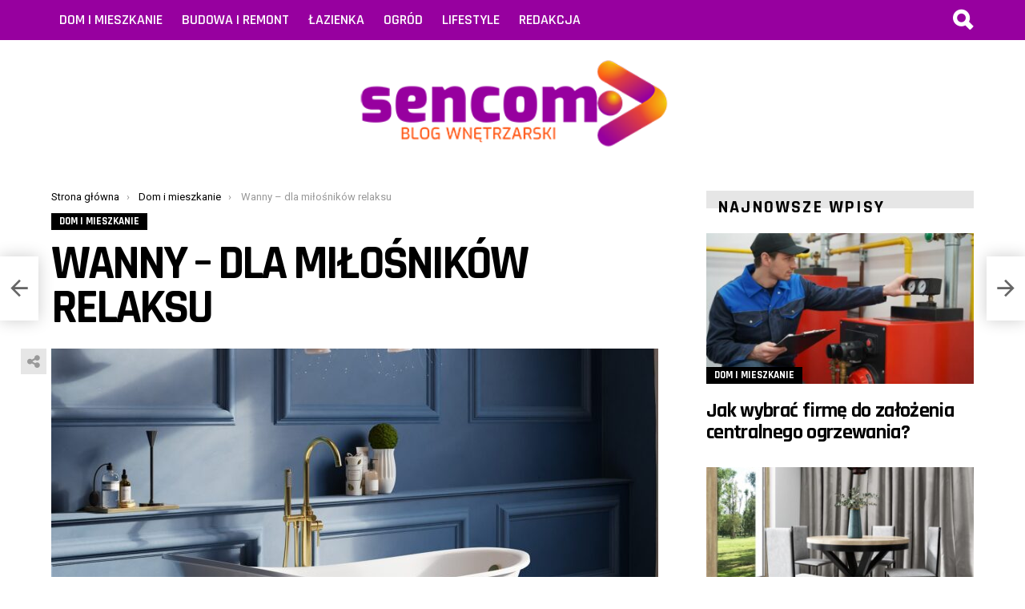

--- FILE ---
content_type: text/html; charset=UTF-8
request_url: https://www.sencom.pl/wanny-dla-milosnikow-relaksu/
body_size: 33021
content:
<!DOCTYPE html>
<!--[if IE 8]>
<html class="no-js lt-ie10 lt-ie9" id="ie8" lang="pl-PL"><![endif]-->
<!--[if IE 9]>
<html class="no-js lt-ie10" id="ie9" lang="pl-PL"><![endif]-->
<!--[if !IE]><!-->
<html class="no-js" lang="pl-PL"><!--<![endif]-->
<head>
	<meta charset="UTF-8"/>
	<link rel="profile" href="https://gmpg.org/xfn/11"/>
	<link rel="pingback" href="https://www.sencom.pl/xmlrpc.php"/>

	<meta name='robots' content='index, follow, max-image-preview:none, max-snippet:-1, max-video-preview:-1, noimageindex' />

<!-- Google Tag Manager for WordPress by gtm4wp.com -->
<script data-cfasync="false" data-pagespeed-no-defer>
	var gtm4wp_datalayer_name = "dataLayer";
	var dataLayer = dataLayer || [];
</script>
<!-- End Google Tag Manager for WordPress by gtm4wp.com -->
<meta name="viewport" content="initial-scale=1.0, width=device-width" />

	<!-- This site is optimized with the Yoast SEO plugin v21.4 - https://yoast.com/wordpress/plugins/seo/ -->
	<title>Wanny – dla miłośników relaksu | Sencom</title>
	<link rel="canonical" href="https://www.sencom.pl/wanny-dla-milosnikow-relaksu/" />
	<meta property="og:locale" content="pl_PL" />
	<meta property="og:type" content="article" />
	<meta property="og:title" content="Wanny – dla miłośników relaksu | Sencom" />
	<meta property="og:description" content="Aby łazienka była całościowo wykończona potrzeba kabiny prysznicowej lub wanny. Te drugie są zdecydowanie lepszym wyborem dla fanów długich, gorących kąpieli. Relaks w wannie z dobra książką to marzenie wielu osób. Przy remoncie pozostaje wiele znaków zapytania. Jaki wybór będzie więc najlepszy? Firma Besco Jest to Polska firma, która istnieje na rynku od ponad 25 [&hellip;] More" />
	<meta property="og:url" content="https://www.sencom.pl/wanny-dla-milosnikow-relaksu/" />
	<meta property="og:site_name" content="Sencom" />
	<meta property="article:published_time" content="2022-10-18T06:36:06+00:00" />
	<meta property="og:image" content="https://www.sencom.pl/wp-content/uploads/2022/10/wanna1.jpg" />
	<meta property="og:image:width" content="1784" />
	<meta property="og:image:height" content="1340" />
	<meta property="og:image:type" content="image/jpeg" />
	<meta name="author" content="Sencom" />
	<meta name="twitter:card" content="summary_large_image" />
	<script type="application/ld+json" class="yoast-schema-graph">{"@context":"https://schema.org","@graph":[{"@type":"WebPage","@id":"https://www.sencom.pl/wanny-dla-milosnikow-relaksu/","url":"https://www.sencom.pl/wanny-dla-milosnikow-relaksu/","name":"Wanny – dla miłośników relaksu | Sencom","isPartOf":{"@id":"https://www.sencom.pl/#website"},"primaryImageOfPage":{"@id":"https://www.sencom.pl/wanny-dla-milosnikow-relaksu/#primaryimage"},"image":{"@id":"https://www.sencom.pl/wanny-dla-milosnikow-relaksu/#primaryimage"},"thumbnailUrl":"https://www.sencom.pl/wp-content/uploads/2022/10/wanna1.jpg","datePublished":"2022-10-18T06:36:06+00:00","dateModified":"2022-10-18T06:36:06+00:00","author":{"@id":"https://www.sencom.pl/#/schema/person/952e0ac6f2775dcc623c7f89ee2ef084"},"breadcrumb":{"@id":"https://www.sencom.pl/wanny-dla-milosnikow-relaksu/#breadcrumb"},"inLanguage":"pl-PL","potentialAction":[{"@type":"ReadAction","target":["https://www.sencom.pl/wanny-dla-milosnikow-relaksu/"]}]},{"@type":"ImageObject","inLanguage":"pl-PL","@id":"https://www.sencom.pl/wanny-dla-milosnikow-relaksu/#primaryimage","url":"https://www.sencom.pl/wp-content/uploads/2022/10/wanna1.jpg","contentUrl":"https://www.sencom.pl/wp-content/uploads/2022/10/wanna1.jpg","width":1784,"height":1340},{"@type":"BreadcrumbList","@id":"https://www.sencom.pl/wanny-dla-milosnikow-relaksu/#breadcrumb","itemListElement":[{"@type":"ListItem","position":1,"name":"Strona główna","item":"https://www.sencom.pl/"},{"@type":"ListItem","position":2,"name":"Wanny – dla miłośników relaksu"}]},{"@type":"WebSite","@id":"https://www.sencom.pl/#website","url":"https://www.sencom.pl/","name":"Sencom","description":"","potentialAction":[{"@type":"SearchAction","target":{"@type":"EntryPoint","urlTemplate":"https://www.sencom.pl/?s={search_term_string}"},"query-input":"required name=search_term_string"}],"inLanguage":"pl-PL"},{"@type":"Person","@id":"https://www.sencom.pl/#/schema/person/952e0ac6f2775dcc623c7f89ee2ef084","name":"Sencom","image":{"@type":"ImageObject","inLanguage":"pl-PL","@id":"https://www.sencom.pl/#/schema/person/image/","url":"https://secure.gravatar.com/avatar/8637b7166687e40a02dd8eb9b9c22f56?s=96&d=mm&r=g","contentUrl":"https://secure.gravatar.com/avatar/8637b7166687e40a02dd8eb9b9c22f56?s=96&d=mm&r=g","caption":"Sencom"},"url":"https://www.sencom.pl/author/sencom/"}]}</script>
	<!-- / Yoast SEO plugin. -->


<link rel='dns-prefetch' href='//fonts.googleapis.com' />
<link rel="alternate" type="application/rss+xml" title="Sencom &raquo; Kanał z wpisami" href="https://www.sencom.pl/feed/" />
<link rel="alternate" type="application/rss+xml" title="Sencom &raquo; Kanał z komentarzami" href="https://www.sencom.pl/comments/feed/" />
<link rel="alternate" type="application/rss+xml" title="Sencom &raquo; Wanny – dla miłośników relaksu Kanał z komentarzami" href="https://www.sencom.pl/wanny-dla-milosnikow-relaksu/feed/" />
<script type="text/javascript">
window._wpemojiSettings = {"baseUrl":"https:\/\/s.w.org\/images\/core\/emoji\/14.0.0\/72x72\/","ext":".png","svgUrl":"https:\/\/s.w.org\/images\/core\/emoji\/14.0.0\/svg\/","svgExt":".svg","source":{"concatemoji":"https:\/\/www.sencom.pl\/wp-includes\/js\/wp-emoji-release.min.js?ver=60e582ae20043bbd99ee0e886055c691"}};
/*! This file is auto-generated */
!function(i,n){var o,s,e;function c(e){try{var t={supportTests:e,timestamp:(new Date).valueOf()};sessionStorage.setItem(o,JSON.stringify(t))}catch(e){}}function p(e,t,n){e.clearRect(0,0,e.canvas.width,e.canvas.height),e.fillText(t,0,0);var t=new Uint32Array(e.getImageData(0,0,e.canvas.width,e.canvas.height).data),r=(e.clearRect(0,0,e.canvas.width,e.canvas.height),e.fillText(n,0,0),new Uint32Array(e.getImageData(0,0,e.canvas.width,e.canvas.height).data));return t.every(function(e,t){return e===r[t]})}function u(e,t,n){switch(t){case"flag":return n(e,"\ud83c\udff3\ufe0f\u200d\u26a7\ufe0f","\ud83c\udff3\ufe0f\u200b\u26a7\ufe0f")?!1:!n(e,"\ud83c\uddfa\ud83c\uddf3","\ud83c\uddfa\u200b\ud83c\uddf3")&&!n(e,"\ud83c\udff4\udb40\udc67\udb40\udc62\udb40\udc65\udb40\udc6e\udb40\udc67\udb40\udc7f","\ud83c\udff4\u200b\udb40\udc67\u200b\udb40\udc62\u200b\udb40\udc65\u200b\udb40\udc6e\u200b\udb40\udc67\u200b\udb40\udc7f");case"emoji":return!n(e,"\ud83e\udef1\ud83c\udffb\u200d\ud83e\udef2\ud83c\udfff","\ud83e\udef1\ud83c\udffb\u200b\ud83e\udef2\ud83c\udfff")}return!1}function f(e,t,n){var r="undefined"!=typeof WorkerGlobalScope&&self instanceof WorkerGlobalScope?new OffscreenCanvas(300,150):i.createElement("canvas"),a=r.getContext("2d",{willReadFrequently:!0}),o=(a.textBaseline="top",a.font="600 32px Arial",{});return e.forEach(function(e){o[e]=t(a,e,n)}),o}function t(e){var t=i.createElement("script");t.src=e,t.defer=!0,i.head.appendChild(t)}"undefined"!=typeof Promise&&(o="wpEmojiSettingsSupports",s=["flag","emoji"],n.supports={everything:!0,everythingExceptFlag:!0},e=new Promise(function(e){i.addEventListener("DOMContentLoaded",e,{once:!0})}),new Promise(function(t){var n=function(){try{var e=JSON.parse(sessionStorage.getItem(o));if("object"==typeof e&&"number"==typeof e.timestamp&&(new Date).valueOf()<e.timestamp+604800&&"object"==typeof e.supportTests)return e.supportTests}catch(e){}return null}();if(!n){if("undefined"!=typeof Worker&&"undefined"!=typeof OffscreenCanvas&&"undefined"!=typeof URL&&URL.createObjectURL&&"undefined"!=typeof Blob)try{var e="postMessage("+f.toString()+"("+[JSON.stringify(s),u.toString(),p.toString()].join(",")+"));",r=new Blob([e],{type:"text/javascript"}),a=new Worker(URL.createObjectURL(r),{name:"wpTestEmojiSupports"});return void(a.onmessage=function(e){c(n=e.data),a.terminate(),t(n)})}catch(e){}c(n=f(s,u,p))}t(n)}).then(function(e){for(var t in e)n.supports[t]=e[t],n.supports.everything=n.supports.everything&&n.supports[t],"flag"!==t&&(n.supports.everythingExceptFlag=n.supports.everythingExceptFlag&&n.supports[t]);n.supports.everythingExceptFlag=n.supports.everythingExceptFlag&&!n.supports.flag,n.DOMReady=!1,n.readyCallback=function(){n.DOMReady=!0}}).then(function(){return e}).then(function(){var e;n.supports.everything||(n.readyCallback(),(e=n.source||{}).concatemoji?t(e.concatemoji):e.wpemoji&&e.twemoji&&(t(e.twemoji),t(e.wpemoji)))}))}((window,document),window._wpemojiSettings);
</script>
<style type="text/css">
img.wp-smiley,
img.emoji {
	display: inline !important;
	border: none !important;
	box-shadow: none !important;
	height: 1em !important;
	width: 1em !important;
	margin: 0 0.07em !important;
	vertical-align: -0.1em !important;
	background: none !important;
	padding: 0 !important;
}
</style>
	<!-- <link rel='stylesheet' id='wp-block-library-css' href='https://www.sencom.pl/wp-includes/css/dist/block-library/style.min.css?ver=60e582ae20043bbd99ee0e886055c691' type='text/css' media='all' /> -->
<link rel="stylesheet" type="text/css" href="//www.sencom.pl/wp-content/cache/wpfc-minified/12tj87wd/7mwy2.css" media="all"/>
<style id='classic-theme-styles-inline-css' type='text/css'>
/*! This file is auto-generated */
.wp-block-button__link{color:#fff;background-color:#32373c;border-radius:9999px;box-shadow:none;text-decoration:none;padding:calc(.667em + 2px) calc(1.333em + 2px);font-size:1.125em}.wp-block-file__button{background:#32373c;color:#fff;text-decoration:none}
</style>
<style id='global-styles-inline-css' type='text/css'>
body{--wp--preset--color--black: #000000;--wp--preset--color--cyan-bluish-gray: #abb8c3;--wp--preset--color--white: #ffffff;--wp--preset--color--pale-pink: #f78da7;--wp--preset--color--vivid-red: #cf2e2e;--wp--preset--color--luminous-vivid-orange: #ff6900;--wp--preset--color--luminous-vivid-amber: #fcb900;--wp--preset--color--light-green-cyan: #7bdcb5;--wp--preset--color--vivid-green-cyan: #00d084;--wp--preset--color--pale-cyan-blue: #8ed1fc;--wp--preset--color--vivid-cyan-blue: #0693e3;--wp--preset--color--vivid-purple: #9b51e0;--wp--preset--gradient--vivid-cyan-blue-to-vivid-purple: linear-gradient(135deg,rgba(6,147,227,1) 0%,rgb(155,81,224) 100%);--wp--preset--gradient--light-green-cyan-to-vivid-green-cyan: linear-gradient(135deg,rgb(122,220,180) 0%,rgb(0,208,130) 100%);--wp--preset--gradient--luminous-vivid-amber-to-luminous-vivid-orange: linear-gradient(135deg,rgba(252,185,0,1) 0%,rgba(255,105,0,1) 100%);--wp--preset--gradient--luminous-vivid-orange-to-vivid-red: linear-gradient(135deg,rgba(255,105,0,1) 0%,rgb(207,46,46) 100%);--wp--preset--gradient--very-light-gray-to-cyan-bluish-gray: linear-gradient(135deg,rgb(238,238,238) 0%,rgb(169,184,195) 100%);--wp--preset--gradient--cool-to-warm-spectrum: linear-gradient(135deg,rgb(74,234,220) 0%,rgb(151,120,209) 20%,rgb(207,42,186) 40%,rgb(238,44,130) 60%,rgb(251,105,98) 80%,rgb(254,248,76) 100%);--wp--preset--gradient--blush-light-purple: linear-gradient(135deg,rgb(255,206,236) 0%,rgb(152,150,240) 100%);--wp--preset--gradient--blush-bordeaux: linear-gradient(135deg,rgb(254,205,165) 0%,rgb(254,45,45) 50%,rgb(107,0,62) 100%);--wp--preset--gradient--luminous-dusk: linear-gradient(135deg,rgb(255,203,112) 0%,rgb(199,81,192) 50%,rgb(65,88,208) 100%);--wp--preset--gradient--pale-ocean: linear-gradient(135deg,rgb(255,245,203) 0%,rgb(182,227,212) 50%,rgb(51,167,181) 100%);--wp--preset--gradient--electric-grass: linear-gradient(135deg,rgb(202,248,128) 0%,rgb(113,206,126) 100%);--wp--preset--gradient--midnight: linear-gradient(135deg,rgb(2,3,129) 0%,rgb(40,116,252) 100%);--wp--preset--font-size--small: 13px;--wp--preset--font-size--medium: 20px;--wp--preset--font-size--large: 36px;--wp--preset--font-size--x-large: 42px;--wp--preset--spacing--20: 0.44rem;--wp--preset--spacing--30: 0.67rem;--wp--preset--spacing--40: 1rem;--wp--preset--spacing--50: 1.5rem;--wp--preset--spacing--60: 2.25rem;--wp--preset--spacing--70: 3.38rem;--wp--preset--spacing--80: 5.06rem;--wp--preset--shadow--natural: 6px 6px 9px rgba(0, 0, 0, 0.2);--wp--preset--shadow--deep: 12px 12px 50px rgba(0, 0, 0, 0.4);--wp--preset--shadow--sharp: 6px 6px 0px rgba(0, 0, 0, 0.2);--wp--preset--shadow--outlined: 6px 6px 0px -3px rgba(255, 255, 255, 1), 6px 6px rgba(0, 0, 0, 1);--wp--preset--shadow--crisp: 6px 6px 0px rgba(0, 0, 0, 1);}:where(.is-layout-flex){gap: 0.5em;}:where(.is-layout-grid){gap: 0.5em;}body .is-layout-flow > .alignleft{float: left;margin-inline-start: 0;margin-inline-end: 2em;}body .is-layout-flow > .alignright{float: right;margin-inline-start: 2em;margin-inline-end: 0;}body .is-layout-flow > .aligncenter{margin-left: auto !important;margin-right: auto !important;}body .is-layout-constrained > .alignleft{float: left;margin-inline-start: 0;margin-inline-end: 2em;}body .is-layout-constrained > .alignright{float: right;margin-inline-start: 2em;margin-inline-end: 0;}body .is-layout-constrained > .aligncenter{margin-left: auto !important;margin-right: auto !important;}body .is-layout-constrained > :where(:not(.alignleft):not(.alignright):not(.alignfull)){max-width: var(--wp--style--global--content-size);margin-left: auto !important;margin-right: auto !important;}body .is-layout-constrained > .alignwide{max-width: var(--wp--style--global--wide-size);}body .is-layout-flex{display: flex;}body .is-layout-flex{flex-wrap: wrap;align-items: center;}body .is-layout-flex > *{margin: 0;}body .is-layout-grid{display: grid;}body .is-layout-grid > *{margin: 0;}:where(.wp-block-columns.is-layout-flex){gap: 2em;}:where(.wp-block-columns.is-layout-grid){gap: 2em;}:where(.wp-block-post-template.is-layout-flex){gap: 1.25em;}:where(.wp-block-post-template.is-layout-grid){gap: 1.25em;}.has-black-color{color: var(--wp--preset--color--black) !important;}.has-cyan-bluish-gray-color{color: var(--wp--preset--color--cyan-bluish-gray) !important;}.has-white-color{color: var(--wp--preset--color--white) !important;}.has-pale-pink-color{color: var(--wp--preset--color--pale-pink) !important;}.has-vivid-red-color{color: var(--wp--preset--color--vivid-red) !important;}.has-luminous-vivid-orange-color{color: var(--wp--preset--color--luminous-vivid-orange) !important;}.has-luminous-vivid-amber-color{color: var(--wp--preset--color--luminous-vivid-amber) !important;}.has-light-green-cyan-color{color: var(--wp--preset--color--light-green-cyan) !important;}.has-vivid-green-cyan-color{color: var(--wp--preset--color--vivid-green-cyan) !important;}.has-pale-cyan-blue-color{color: var(--wp--preset--color--pale-cyan-blue) !important;}.has-vivid-cyan-blue-color{color: var(--wp--preset--color--vivid-cyan-blue) !important;}.has-vivid-purple-color{color: var(--wp--preset--color--vivid-purple) !important;}.has-black-background-color{background-color: var(--wp--preset--color--black) !important;}.has-cyan-bluish-gray-background-color{background-color: var(--wp--preset--color--cyan-bluish-gray) !important;}.has-white-background-color{background-color: var(--wp--preset--color--white) !important;}.has-pale-pink-background-color{background-color: var(--wp--preset--color--pale-pink) !important;}.has-vivid-red-background-color{background-color: var(--wp--preset--color--vivid-red) !important;}.has-luminous-vivid-orange-background-color{background-color: var(--wp--preset--color--luminous-vivid-orange) !important;}.has-luminous-vivid-amber-background-color{background-color: var(--wp--preset--color--luminous-vivid-amber) !important;}.has-light-green-cyan-background-color{background-color: var(--wp--preset--color--light-green-cyan) !important;}.has-vivid-green-cyan-background-color{background-color: var(--wp--preset--color--vivid-green-cyan) !important;}.has-pale-cyan-blue-background-color{background-color: var(--wp--preset--color--pale-cyan-blue) !important;}.has-vivid-cyan-blue-background-color{background-color: var(--wp--preset--color--vivid-cyan-blue) !important;}.has-vivid-purple-background-color{background-color: var(--wp--preset--color--vivid-purple) !important;}.has-black-border-color{border-color: var(--wp--preset--color--black) !important;}.has-cyan-bluish-gray-border-color{border-color: var(--wp--preset--color--cyan-bluish-gray) !important;}.has-white-border-color{border-color: var(--wp--preset--color--white) !important;}.has-pale-pink-border-color{border-color: var(--wp--preset--color--pale-pink) !important;}.has-vivid-red-border-color{border-color: var(--wp--preset--color--vivid-red) !important;}.has-luminous-vivid-orange-border-color{border-color: var(--wp--preset--color--luminous-vivid-orange) !important;}.has-luminous-vivid-amber-border-color{border-color: var(--wp--preset--color--luminous-vivid-amber) !important;}.has-light-green-cyan-border-color{border-color: var(--wp--preset--color--light-green-cyan) !important;}.has-vivid-green-cyan-border-color{border-color: var(--wp--preset--color--vivid-green-cyan) !important;}.has-pale-cyan-blue-border-color{border-color: var(--wp--preset--color--pale-cyan-blue) !important;}.has-vivid-cyan-blue-border-color{border-color: var(--wp--preset--color--vivid-cyan-blue) !important;}.has-vivid-purple-border-color{border-color: var(--wp--preset--color--vivid-purple) !important;}.has-vivid-cyan-blue-to-vivid-purple-gradient-background{background: var(--wp--preset--gradient--vivid-cyan-blue-to-vivid-purple) !important;}.has-light-green-cyan-to-vivid-green-cyan-gradient-background{background: var(--wp--preset--gradient--light-green-cyan-to-vivid-green-cyan) !important;}.has-luminous-vivid-amber-to-luminous-vivid-orange-gradient-background{background: var(--wp--preset--gradient--luminous-vivid-amber-to-luminous-vivid-orange) !important;}.has-luminous-vivid-orange-to-vivid-red-gradient-background{background: var(--wp--preset--gradient--luminous-vivid-orange-to-vivid-red) !important;}.has-very-light-gray-to-cyan-bluish-gray-gradient-background{background: var(--wp--preset--gradient--very-light-gray-to-cyan-bluish-gray) !important;}.has-cool-to-warm-spectrum-gradient-background{background: var(--wp--preset--gradient--cool-to-warm-spectrum) !important;}.has-blush-light-purple-gradient-background{background: var(--wp--preset--gradient--blush-light-purple) !important;}.has-blush-bordeaux-gradient-background{background: var(--wp--preset--gradient--blush-bordeaux) !important;}.has-luminous-dusk-gradient-background{background: var(--wp--preset--gradient--luminous-dusk) !important;}.has-pale-ocean-gradient-background{background: var(--wp--preset--gradient--pale-ocean) !important;}.has-electric-grass-gradient-background{background: var(--wp--preset--gradient--electric-grass) !important;}.has-midnight-gradient-background{background: var(--wp--preset--gradient--midnight) !important;}.has-small-font-size{font-size: var(--wp--preset--font-size--small) !important;}.has-medium-font-size{font-size: var(--wp--preset--font-size--medium) !important;}.has-large-font-size{font-size: var(--wp--preset--font-size--large) !important;}.has-x-large-font-size{font-size: var(--wp--preset--font-size--x-large) !important;}
.wp-block-navigation a:where(:not(.wp-element-button)){color: inherit;}
:where(.wp-block-post-template.is-layout-flex){gap: 1.25em;}:where(.wp-block-post-template.is-layout-grid){gap: 1.25em;}
:where(.wp-block-columns.is-layout-flex){gap: 2em;}:where(.wp-block-columns.is-layout-grid){gap: 2em;}
.wp-block-pullquote{font-size: 1.5em;line-height: 1.6;}
</style>
<!-- <link rel='stylesheet' id='cfblbcss-css' href='https://www.sencom.pl/wp-content/plugins/cardoza-facebook-like-box/cardozafacebook.css?ver=60e582ae20043bbd99ee0e886055c691' type='text/css' media='all' /> -->
<!-- <link rel='stylesheet' id='wpdiscuz-frontend-css-css' href='https://www.sencom.pl/wp-content/plugins/wpdiscuz/themes/default/style.css?ver=7.6.11' type='text/css' media='all' /> -->
<link rel="stylesheet" type="text/css" href="//www.sencom.pl/wp-content/cache/wpfc-minified/qjmym8lz/7mwy2.css" media="all"/>
<style id='wpdiscuz-frontend-css-inline-css' type='text/css'>
 #wpdcom .wpd-blog-administrator .wpd-comment-label{color:#ffffff;background-color:#ff451f;border:none}#wpdcom .wpd-blog-administrator .wpd-comment-author, #wpdcom .wpd-blog-administrator .wpd-comment-author a{color:#ff451f}#wpdcom.wpd-layout-1 .wpd-comment .wpd-blog-administrator .wpd-avatar img{border-color:#ff451f}#wpdcom.wpd-layout-2 .wpd-comment.wpd-reply .wpd-comment-wrap.wpd-blog-administrator{border-left:3px solid #ff451f}#wpdcom.wpd-layout-2 .wpd-comment .wpd-blog-administrator .wpd-avatar img{border-bottom-color:#ff451f}#wpdcom.wpd-layout-3 .wpd-blog-administrator .wpd-comment-subheader{border-top:1px dashed #ff451f}#wpdcom.wpd-layout-3 .wpd-reply .wpd-blog-administrator .wpd-comment-right{border-left:1px solid #ff451f}#wpdcom .wpd-blog-editor .wpd-comment-label{color:#ffffff;background-color:#d36000;border:none}#wpdcom .wpd-blog-editor .wpd-comment-author, #wpdcom .wpd-blog-editor .wpd-comment-author a{color:#d36000}#wpdcom.wpd-layout-1 .wpd-comment .wpd-blog-editor .wpd-avatar img{border-color:#d36000}#wpdcom.wpd-layout-2 .wpd-comment.wpd-reply .wpd-comment-wrap.wpd-blog-editor{border-left:3px solid #d36000}#wpdcom.wpd-layout-2 .wpd-comment .wpd-blog-editor .wpd-avatar img{border-bottom-color:#d36000}#wpdcom.wpd-layout-3 .wpd-blog-editor .wpd-comment-subheader{border-top:1px dashed #d36000}#wpdcom.wpd-layout-3 .wpd-reply .wpd-blog-editor .wpd-comment-right{border-left:1px solid #d36000}#wpdcom .wpd-blog-author .wpd-comment-label{color:#ffffff;background-color:#327324;border:none}#wpdcom .wpd-blog-author .wpd-comment-author, #wpdcom .wpd-blog-author .wpd-comment-author a{color:#327324}#wpdcom.wpd-layout-1 .wpd-comment .wpd-blog-author .wpd-avatar img{border-color:#327324}#wpdcom.wpd-layout-2 .wpd-comment .wpd-blog-author .wpd-avatar img{border-bottom-color:#327324}#wpdcom.wpd-layout-3 .wpd-blog-author .wpd-comment-subheader{border-top:1px dashed #327324}#wpdcom.wpd-layout-3 .wpd-reply .wpd-blog-author .wpd-comment-right{border-left:1px solid #327324}#wpdcom .wpd-blog-contributor .wpd-comment-label{color:#ffffff;background-color:#a240cd;border:none}#wpdcom .wpd-blog-contributor .wpd-comment-author, #wpdcom .wpd-blog-contributor .wpd-comment-author a{color:#a240cd}#wpdcom.wpd-layout-1 .wpd-comment .wpd-blog-contributor .wpd-avatar img{border-color:#a240cd}#wpdcom.wpd-layout-2 .wpd-comment .wpd-blog-contributor .wpd-avatar img{border-bottom-color:#a240cd}#wpdcom.wpd-layout-3 .wpd-blog-contributor .wpd-comment-subheader{border-top:1px dashed #a240cd}#wpdcom.wpd-layout-3 .wpd-reply .wpd-blog-contributor .wpd-comment-right{border-left:1px solid #a240cd}#wpdcom .wpd-blog-subscriber .wpd-comment-label{color:#ffffff;background-color:#31839e;border:none}#wpdcom .wpd-blog-subscriber .wpd-comment-author, #wpdcom .wpd-blog-subscriber .wpd-comment-author a{color:#31839e}#wpdcom.wpd-layout-2 .wpd-comment .wpd-blog-subscriber .wpd-avatar img{border-bottom-color:#31839e}#wpdcom.wpd-layout-3 .wpd-blog-subscriber .wpd-comment-subheader{border-top:1px dashed #31839e}#wpdcom .wpd-blog-wpseo_manager .wpd-comment-label{color:#ffffff;background-color:#31839e;border:none}#wpdcom .wpd-blog-wpseo_manager .wpd-comment-author, #wpdcom .wpd-blog-wpseo_manager .wpd-comment-author a{color:#31839e}#wpdcom.wpd-layout-1 .wpd-comment .wpd-blog-wpseo_manager .wpd-avatar img{border-color:#31839e}#wpdcom.wpd-layout-2 .wpd-comment .wpd-blog-wpseo_manager .wpd-avatar img{border-bottom-color:#31839e}#wpdcom.wpd-layout-3 .wpd-blog-wpseo_manager .wpd-comment-subheader{border-top:1px dashed #31839e}#wpdcom.wpd-layout-3 .wpd-reply .wpd-blog-wpseo_manager .wpd-comment-right{border-left:1px solid #31839e}#wpdcom .wpd-blog-wpseo_editor .wpd-comment-label{color:#ffffff;background-color:#31839e;border:none}#wpdcom .wpd-blog-wpseo_editor .wpd-comment-author, #wpdcom .wpd-blog-wpseo_editor .wpd-comment-author a{color:#31839e}#wpdcom.wpd-layout-1 .wpd-comment .wpd-blog-wpseo_editor .wpd-avatar img{border-color:#31839e}#wpdcom.wpd-layout-2 .wpd-comment .wpd-blog-wpseo_editor .wpd-avatar img{border-bottom-color:#31839e}#wpdcom.wpd-layout-3 .wpd-blog-wpseo_editor .wpd-comment-subheader{border-top:1px dashed #31839e}#wpdcom.wpd-layout-3 .wpd-reply .wpd-blog-wpseo_editor .wpd-comment-right{border-left:1px solid #31839e}#wpdcom .wpd-blog-translator .wpd-comment-label{color:#ffffff;background-color:#31839e;border:none}#wpdcom .wpd-blog-translator .wpd-comment-author, #wpdcom .wpd-blog-translator .wpd-comment-author a{color:#31839e}#wpdcom.wpd-layout-1 .wpd-comment .wpd-blog-translator .wpd-avatar img{border-color:#31839e}#wpdcom.wpd-layout-2 .wpd-comment .wpd-blog-translator .wpd-avatar img{border-bottom-color:#31839e}#wpdcom.wpd-layout-3 .wpd-blog-translator .wpd-comment-subheader{border-top:1px dashed #31839e}#wpdcom.wpd-layout-3 .wpd-reply .wpd-blog-translator .wpd-comment-right{border-left:1px solid #31839e}#wpdcom .wpd-blog-post_author .wpd-comment-label{color:#ffffff;background-color:#07B290;border:none}#wpdcom .wpd-blog-post_author .wpd-comment-author, #wpdcom .wpd-blog-post_author .wpd-comment-author a{color:#07B290}#wpdcom .wpd-blog-post_author .wpd-avatar img{border-color:#07B290}#wpdcom.wpd-layout-1 .wpd-comment .wpd-blog-post_author .wpd-avatar img{border-color:#07B290}#wpdcom.wpd-layout-2 .wpd-comment.wpd-reply .wpd-comment-wrap.wpd-blog-post_author{border-left:3px solid #07B290}#wpdcom.wpd-layout-2 .wpd-comment .wpd-blog-post_author .wpd-avatar img{border-bottom-color:#07B290}#wpdcom.wpd-layout-3 .wpd-blog-post_author .wpd-comment-subheader{border-top:1px dashed #07B290}#wpdcom.wpd-layout-3 .wpd-reply .wpd-blog-post_author .wpd-comment-right{border-left:1px solid #07B290}#wpdcom .wpd-blog-guest .wpd-comment-label{color:#ffffff;background-color:#898989;border:none}#wpdcom .wpd-blog-guest .wpd-comment-author, #wpdcom .wpd-blog-guest .wpd-comment-author a{color:#898989}#wpdcom.wpd-layout-3 .wpd-blog-guest .wpd-comment-subheader{border-top:1px dashed #898989}#comments, #respond, .comments-area, #wpdcom{}#wpdcom .ql-editor > *{color:#777777}#wpdcom .ql-editor::before{}#wpdcom .ql-toolbar{border:1px solid #DDDDDD;border-top:none}#wpdcom .ql-container{border:1px solid #DDDDDD;border-bottom:none}#wpdcom .wpd-form-row .wpdiscuz-item input[type="text"], #wpdcom .wpd-form-row .wpdiscuz-item input[type="email"], #wpdcom .wpd-form-row .wpdiscuz-item input[type="url"], #wpdcom .wpd-form-row .wpdiscuz-item input[type="color"], #wpdcom .wpd-form-row .wpdiscuz-item input[type="date"], #wpdcom .wpd-form-row .wpdiscuz-item input[type="datetime"], #wpdcom .wpd-form-row .wpdiscuz-item input[type="datetime-local"], #wpdcom .wpd-form-row .wpdiscuz-item input[type="month"], #wpdcom .wpd-form-row .wpdiscuz-item input[type="number"], #wpdcom .wpd-form-row .wpdiscuz-item input[type="time"], #wpdcom textarea, #wpdcom select{border:1px solid #DDDDDD;color:#777777}#wpdcom .wpd-form-row .wpdiscuz-item textarea{border:1px solid #DDDDDD}#wpdcom input::placeholder, #wpdcom textarea::placeholder, #wpdcom input::-moz-placeholder, #wpdcom textarea::-webkit-input-placeholder{}#wpdcom .wpd-comment-text{color:#777777}#wpdcom .wpd-thread-head .wpd-thread-info{border-bottom:2px solid #00B38F}#wpdcom .wpd-thread-head .wpd-thread-info.wpd-reviews-tab svg{fill:#00B38F}#wpdcom .wpd-thread-head .wpdiscuz-user-settings{border-bottom:2px solid #00B38F}#wpdcom .wpd-thread-head .wpdiscuz-user-settings:hover{color:#00B38F}#wpdcom .wpd-comment .wpd-follow-link:hover{color:#00B38F}#wpdcom .wpd-comment-status .wpd-sticky{color:#00B38F}#wpdcom .wpd-thread-filter .wpdf-active{color:#00B38F;border-bottom-color:#00B38F}#wpdcom .wpd-comment-info-bar{border:1px dashed #33c3a6;background:#e6f8f4}#wpdcom .wpd-comment-info-bar .wpd-current-view i{color:#00B38F}#wpdcom .wpd-filter-view-all:hover{background:#00B38F}#wpdcom .wpdiscuz-item .wpdiscuz-rating > label{color:#DDDDDD}#wpdcom .wpdiscuz-item .wpdiscuz-rating:not(:checked) > label:hover, .wpdiscuz-rating:not(:checked) > label:hover ~ label{}#wpdcom .wpdiscuz-item .wpdiscuz-rating > input ~ label:hover, #wpdcom .wpdiscuz-item .wpdiscuz-rating > input:not(:checked) ~ label:hover ~ label, #wpdcom .wpdiscuz-item .wpdiscuz-rating > input:not(:checked) ~ label:hover ~ label{color:#FFED85}#wpdcom .wpdiscuz-item .wpdiscuz-rating > input:checked ~ label:hover, #wpdcom .wpdiscuz-item .wpdiscuz-rating > input:checked ~ label:hover, #wpdcom .wpdiscuz-item .wpdiscuz-rating > label:hover ~ input:checked ~ label, #wpdcom .wpdiscuz-item .wpdiscuz-rating > input:checked + label:hover ~ label, #wpdcom .wpdiscuz-item .wpdiscuz-rating > input:checked ~ label:hover ~ label, .wpd-custom-field .wcf-active-star, #wpdcom .wpdiscuz-item .wpdiscuz-rating > input:checked ~ label{color:#FFD700}#wpd-post-rating .wpd-rating-wrap .wpd-rating-stars svg .wpd-star{fill:#DDDDDD}#wpd-post-rating .wpd-rating-wrap .wpd-rating-stars svg .wpd-active{fill:#FFD700}#wpd-post-rating .wpd-rating-wrap .wpd-rate-starts svg .wpd-star{fill:#DDDDDD}#wpd-post-rating .wpd-rating-wrap .wpd-rate-starts:hover svg .wpd-star{fill:#FFED85}#wpd-post-rating.wpd-not-rated .wpd-rating-wrap .wpd-rate-starts svg:hover ~ svg .wpd-star{fill:#DDDDDD}.wpdiscuz-post-rating-wrap .wpd-rating .wpd-rating-wrap .wpd-rating-stars svg .wpd-star{fill:#DDDDDD}.wpdiscuz-post-rating-wrap .wpd-rating .wpd-rating-wrap .wpd-rating-stars svg .wpd-active{fill:#FFD700}#wpdcom .wpd-comment .wpd-follow-active{color:#ff7a00}#wpdcom .page-numbers{color:#555;border:#555 1px solid}#wpdcom span.current{background:#555}#wpdcom.wpd-layout-1 .wpd-new-loaded-comment > .wpd-comment-wrap > .wpd-comment-right{background:#FFFAD6}#wpdcom.wpd-layout-2 .wpd-new-loaded-comment.wpd-comment > .wpd-comment-wrap > .wpd-comment-right{background:#FFFAD6}#wpdcom.wpd-layout-2 .wpd-new-loaded-comment.wpd-comment.wpd-reply > .wpd-comment-wrap > .wpd-comment-right{background:transparent}#wpdcom.wpd-layout-2 .wpd-new-loaded-comment.wpd-comment.wpd-reply > .wpd-comment-wrap{background:#FFFAD6}#wpdcom.wpd-layout-3 .wpd-new-loaded-comment.wpd-comment > .wpd-comment-wrap > .wpd-comment-right{background:#FFFAD6}#wpdcom .wpd-follow:hover i, #wpdcom .wpd-unfollow:hover i, #wpdcom .wpd-comment .wpd-follow-active:hover i{color:#00B38F}#wpdcom .wpdiscuz-readmore{cursor:pointer;color:#00B38F}.wpd-custom-field .wcf-pasiv-star, #wpcomm .wpdiscuz-item .wpdiscuz-rating > label{color:#DDDDDD}.wpd-wrapper .wpd-list-item.wpd-active{border-top:3px solid #00B38F}#wpdcom.wpd-layout-2 .wpd-comment.wpd-reply.wpd-unapproved-comment .wpd-comment-wrap{border-left:3px solid #FFFAD6}#wpdcom.wpd-layout-3 .wpd-comment.wpd-reply.wpd-unapproved-comment .wpd-comment-right{border-left:1px solid #FFFAD6}#wpdcom .wpd-prim-button{background-color:#07B290;color:#FFFFFF}#wpdcom .wpd_label__check i.wpdicon-on{color:#07B290;border:1px solid #83d9c8}#wpd-bubble-wrapper #wpd-bubble-all-comments-count{color:#1DB99A}#wpd-bubble-wrapper > div{background-color:#1DB99A}#wpd-bubble-wrapper > #wpd-bubble #wpd-bubble-add-message{background-color:#1DB99A}#wpd-bubble-wrapper > #wpd-bubble #wpd-bubble-add-message::before{border-left-color:#1DB99A;border-right-color:#1DB99A}#wpd-bubble-wrapper.wpd-right-corner > #wpd-bubble #wpd-bubble-add-message::before{border-left-color:#1DB99A;border-right-color:#1DB99A}.wpd-inline-icon-wrapper path.wpd-inline-icon-first{fill:#1DB99A}.wpd-inline-icon-count{background-color:#1DB99A}.wpd-inline-icon-count::before{border-right-color:#1DB99A}.wpd-inline-form-wrapper::before{border-bottom-color:#1DB99A}.wpd-inline-form-question{background-color:#1DB99A}.wpd-inline-form{background-color:#1DB99A}.wpd-last-inline-comments-wrapper{border-color:#1DB99A}.wpd-last-inline-comments-wrapper::before{border-bottom-color:#1DB99A}.wpd-last-inline-comments-wrapper .wpd-view-all-inline-comments{background:#1DB99A}.wpd-last-inline-comments-wrapper .wpd-view-all-inline-comments:hover,.wpd-last-inline-comments-wrapper .wpd-view-all-inline-comments:active,.wpd-last-inline-comments-wrapper .wpd-view-all-inline-comments:focus{background-color:#1DB99A}#wpdcom .ql-snow .ql-tooltip[data-mode="link"]::before{content:"Enter link:"}#wpdcom .ql-snow .ql-tooltip.ql-editing a.ql-action::after{content:"Zapisz"}.comments-area{width:auto}
</style>
<!-- <link rel='stylesheet' id='wpdiscuz-fa-css' href='https://www.sencom.pl/wp-content/plugins/wpdiscuz/assets/third-party/font-awesome-5.13.0/css/fa.min.css?ver=7.6.11' type='text/css' media='all' /> -->
<!-- <link rel='stylesheet' id='wpdiscuz-combo-css-css' href='https://www.sencom.pl/wp-content/plugins/wpdiscuz/assets/css/wpdiscuz-combo.min.css?ver=60e582ae20043bbd99ee0e886055c691' type='text/css' media='all' /> -->
<!-- <link rel='stylesheet' id='g1-main-css' href='https://www.sencom.pl/wp-content/themes/bimber/css/styles/hardcore/all-light.css?ver=5.2.4' type='text/css' media='all' /> -->
<link rel="stylesheet" type="text/css" href="//www.sencom.pl/wp-content/cache/wpfc-minified/kzoe36tw/7mwy2.css" media="all"/>
<link rel='stylesheet' id='bimber-google-fonts-css' href='//fonts.googleapis.com/css?family=Roboto%3A400%2C300%2C500%2C600%2C700%2C900%7CRajdhani%3A300%2C400%2C500%2C600%2C700&#038;subset=latin%2Clatin-ext&#038;ver=5.2.4' type='text/css' media='all' />
<!-- <link rel='stylesheet' id='bimber-dynamic-style-css' href='https://www.sencom.pl/wp-content/uploads/dynamic-style.css?respondjs=no&#038;ver=5.2.4' type='text/css' media='all' /> -->
<link rel="stylesheet" type="text/css" href="//www.sencom.pl/wp-content/cache/wpfc-minified/g5qkiuz9/7mwy2.css" media="all"/>
<script src='//www.sencom.pl/wp-content/cache/wpfc-minified/96ifq6hf/7mwy2.js' type="text/javascript"></script>
<!-- <script type='text/javascript' src='https://www.sencom.pl/wp-includes/js/jquery/jquery.min.js?ver=3.7.0' id='jquery-core-js'></script> -->
<!-- <script type='text/javascript' src='https://www.sencom.pl/wp-includes/js/jquery/jquery-migrate.min.js?ver=3.4.1' id='jquery-migrate-js'></script> -->
<!-- <script type='text/javascript' src='https://www.sencom.pl/wp-content/plugins/cardoza-facebook-like-box/cardozafacebook.js?ver=60e582ae20043bbd99ee0e886055c691' id='cfblbjs-js'></script> -->
<script type='text/javascript' id='seo-automated-link-building-js-extra'>
/* <![CDATA[ */
var seoAutomatedLinkBuilding = {"ajaxUrl":"https:\/\/www.sencom.pl\/wp-admin\/admin-ajax.php"};
/* ]]> */
</script>
<script src='//www.sencom.pl/wp-content/cache/wpfc-minified/nmb0ll1/7mwy2.js' type="text/javascript"></script>
<!-- <script type='text/javascript' src='https://www.sencom.pl/wp-content/plugins/seo-automated-link-building/js/seo-automated-link-building.js?ver=60e582ae20043bbd99ee0e886055c691' id='seo-automated-link-building-js'></script> -->
<!-- <script type='text/javascript' src='https://www.sencom.pl/wp-content/themes/bimber/js/modernizr/modernizr-custom.min.js?ver=3.3.0' id='modernizr-js'></script> -->
<link rel="https://api.w.org/" href="https://www.sencom.pl/wp-json/" /><link rel="alternate" type="application/json" href="https://www.sencom.pl/wp-json/wp/v2/posts/1296" /><link rel="EditURI" type="application/rsd+xml" title="RSD" href="https://www.sencom.pl/xmlrpc.php?rsd" />
<link rel='shortlink' href='https://www.sencom.pl/?p=1296' />
<link rel="alternate" type="application/json+oembed" href="https://www.sencom.pl/wp-json/oembed/1.0/embed?url=https%3A%2F%2Fwww.sencom.pl%2Fwanny-dla-milosnikow-relaksu%2F" />
<link rel="alternate" type="text/xml+oembed" href="https://www.sencom.pl/wp-json/oembed/1.0/embed?url=https%3A%2F%2Fwww.sencom.pl%2Fwanny-dla-milosnikow-relaksu%2F&#038;format=xml" />

<!-- Google Tag Manager for WordPress by gtm4wp.com -->
<!-- GTM Container placement set to footer -->
<script data-cfasync="false" data-pagespeed-no-defer type="text/javascript">
	var dataLayer_content = {"pagePostType":"post","pagePostType2":"single-post","pageCategory":["dom-i-mieszkanie"],"pagePostAuthor":"Sencom"};
	dataLayer.push( dataLayer_content );
</script>
<script data-cfasync="false">
(function(w,d,s,l,i){w[l]=w[l]||[];w[l].push({'gtm.start':
new Date().getTime(),event:'gtm.js'});var f=d.getElementsByTagName(s)[0],
j=d.createElement(s),dl=l!='dataLayer'?'&l='+l:'';j.async=true;j.src=
'//www.googletagmanager.com/gtm.js?id='+i+dl;f.parentNode.insertBefore(j,f);
})(window,document,'script','dataLayer','GTM-M768DMG');
</script>
<!-- End Google Tag Manager -->
<!-- End Google Tag Manager for WordPress by gtm4wp.com -->		<script>
			document.documentElement.className = document.documentElement.className.replace( 'no-js', 'js' );
		</script>
				<style>
			.no-js img.lazyload { display: none; }
			figure.wp-block-image img.lazyloading { min-width: 150px; }
							.lazyload, .lazyloading { opacity: 0; }
				.lazyloaded {
					opacity: 1;
					transition: opacity 400ms;
					transition-delay: 0ms;
				}
					</style>
		<link rel="icon" href="https://www.sencom.pl/wp-content/uploads/2020/12/sencom-site-icone.png" sizes="32x32" />
<link rel="icon" href="https://www.sencom.pl/wp-content/uploads/2020/12/sencom-site-icone.png" sizes="192x192" />
<link rel="apple-touch-icon" href="https://www.sencom.pl/wp-content/uploads/2020/12/sencom-site-icone.png" />
<meta name="msapplication-TileImage" content="https://www.sencom.pl/wp-content/uploads/2020/12/sencom-site-icone.png" />
		<style type="text/css" id="wp-custom-css">
			.cta-containero {
    background-color: #3498db; /* Niebieskie tło */
    color: white; /* Biały tekst */
    padding: 20px;
    border-radius: 5px;
    text-align: center;
    margin: 20px 0;
    transition: transform 0.3s ease, background-color 0.3s ease; /* Dodana animacja zmiany koloru tła */
}

.cta-containero:hover {
    transform: scale(1.05); /* Delikatne powiększenie całego elementu po najechaniu */
    background-color: #2980b9; /* Ciemniejszy niebieski po najechaniu */
}

.cta-texto {
    font-size: 16px;
    margin-bottom: 20px;
    transition: color 0.3s ease; /* Dodana animacja zmiany koloru tekstu */
}

.cta-texto:hover {
    color: #f0f0f0; /* Jaśniejszy kolor tekstu po najechaniu */
}

.cta-linko {
    color: white;
    text-decoration: none;
    font-weight: bold;
    transition: color 0.3s ease; /* Dodana animacja zmiany koloru linku */
}

.cta-linko:hover {
    color: #f0f0f0; /* Jaśniejszy kolor linku po najechaniu */
}

/* Uniwersalny styl dla ładnej tabelki */
  .pretty-table-container {
    width: 100%;
    margin: 20px 0;
    overflow: hidden; /* Zapobiega pojawianiu się pasków przewijania */
  }
  
  .pretty-table {
    width: 100%;
    border-collapse: separate; /* Pozwala na stosowanie border-radius */
    border-spacing: 0;
    table-layout: fixed; /* Tabela zawsze zajmuje 100% szerokości */
    background-color: #fff;
    box-shadow: 0 2px 8px rgba(0, 0, 0, 0.1);
    border-radius: 8px;
  }
  
  .pretty-table th,
  .pretty-table td {
    padding: 12px 15px;
    text-align: left;
    word-wrap: break-word;
  }
  
  /* Stylizacja nagłówków – gradient i wyraziste kolory */
  .pretty-table thead th {
    background: linear-gradient(45deg, #6fb1fc, #4364f7);
    color: #fff;
    font-weight: 600;
    border-bottom: 2px solid #ddd;
  }
  
  /* Stylizacja wierszy */
  .pretty-table tbody tr {
    transition: background-color 0.3s ease;
  }
  
  .pretty-table tbody tr:nth-child(even) {
    background-color: #f9f9f9;
  }
  
  .pretty-table tbody tr:nth-child(odd) {
    background-color: #fff;
  }
  
  .pretty-table tbody tr:hover {
    background-color: #e6f7ff;
  }
  
  .pretty-table tbody td {
    border-bottom: 1px solid #eee;
  }
  
  /* Usunięcie dolnej granicy w ostatnim wierszu */
  .pretty-table tbody tr:last-child td {
    border-bottom: none;
  }
  
  /* Responsywność – zmniejszenie paddingu na mniejszych ekranach */
  @media screen and (max-width: 600px) {
    .pretty-table th,
    .pretty-table td {
      padding: 10px 12px;
    }
  }
		</style>
		</head>
<body data-rsssl=1 class="post-template-default single single-post postid-1296 single-format-standard g1-layout-stretched g1-hoverable" itemscope itemtype="http://schema.org/WebPage">

<div class="g1-body-inner">

	<div id="page">
		
	<aside class="g1-row g1-sharebar g1-sharebar-off">
		<div class="g1-row-inner">
			<div class="g1-column g1-sharebar-inner">
			</div>
		</div>
		<div class="g1-row-background">
		</div>
	</aside>

		

		
		<div class="g1-row g1-row-layout-page g1-preheader g1-preheader-hardcore">
	<div class="g1-row-inner">

		<div class="g1-column g1-dropable">

			<!-- BEGIN .g1-secondary-nav -->
						<!-- END .g1-secondary-nav -->

			
					</div>

	</div>

	<div class="g1-row-background">
	</div>
</div><!-- .g1-preheader -->

	<div class="g1-sticky-top-wrapper">

		
		<div class="g1-row g1-row-layout-page g1-navbar">
			<div class="g1-row-inner">
				<div class="g1-column g1-dropable">
											<a class="g1-hamburger g1-hamburger-show" href="">
							<span class="g1-hamburger-icon"></span>
							<span class="g1-hamburger-label">Menu</span>
						</a>
					
					
					<!-- BEGIN .g1-primary-nav -->
					<nav id="g1-primary-nav" class="g1-primary-nav"><ul id="g1-primary-nav-menu" class="g1-primary-nav-menu"><li id="menu-item-202" class="menu-item menu-item-type-taxonomy menu-item-object-category current-post-ancestor current-menu-parent current-post-parent menu-item-g1-standard menu-item-202"><a href="https://www.sencom.pl/dom-i-mieszkanie/">Dom i mieszkanie</a></li>
<li id="menu-item-227" class="menu-item menu-item-type-taxonomy menu-item-object-category menu-item-g1-standard menu-item-227"><a href="https://www.sencom.pl/budowa-i-remont/">Budowa i remont</a></li>
<li id="menu-item-204" class="menu-item menu-item-type-taxonomy menu-item-object-category menu-item-g1-standard menu-item-204"><a href="https://www.sencom.pl/lazienka/">Łazienka</a></li>
<li id="menu-item-203" class="menu-item menu-item-type-taxonomy menu-item-object-category menu-item-g1-standard menu-item-203"><a href="https://www.sencom.pl/ogrod/">Ogród</a></li>
<li id="menu-item-546" class="menu-item menu-item-type-taxonomy menu-item-object-category menu-item-g1-standard menu-item-546"><a href="https://www.sencom.pl/lifestyle/">Lifestyle</a></li>
<li id="menu-item-460" class="menu-item menu-item-type-post_type menu-item-object-page menu-item-g1-standard menu-item-460"><a href="https://www.sencom.pl/redakcja/">Redakcja</a></li>
</ul></nav>					<!-- END .g1-primary-nav -->

										

<!-- BEGIN .g1-user-nav -->
<!-- END .g1-user-nav -->

						<div class="g1-drop g1-drop-before g1-drop-the-search">
		<a class="g1-drop-toggle" href="https://www.sencom.pl/?s=">
			<i class="g1-drop-toggle-icon"></i>Search			<span class="g1-drop-toggle-arrow"></span>
		</a>
		<div class="g1-drop-content">
			

<div role="search" class="search-form-wrapper">
	<form method="get"
	      class="g1-searchform-tpl-default g1-form-s g1-searchform-ajax search-form"
	      action="https://www.sencom.pl/">
		<label>
			<span class="screen-reader-text">Search for:</span>
			<input type="search" class="search-field"
			       placeholder="Search &hellip;"
			       value="" name="s"
			       title="Search for:"/>
		</label>
		<button class="search-submit">Search</button>
	</form>

			<div class="g1-searches g1-searches-ajax"></div>
	</div>
		</div>
	</div>
									</div><!-- .g1-column -->

			</div>
		</div>
	</div>

<div class="g1-header g1-header-mobile-02 g1-header-hardcore g1-row g1-row-layout-page">
	<div class="g1-row-inner">
		<div class="g1-column">
			
<div class="g1-id">
				<p class="g1-mega g1-mega-2nd site-title">
			
			<a class="g1-logo-wrapper"
			   href="https://www.sencom.pl/" rel="home">
									<img  width="400" height="0"   alt="Sencom" data-src="https://www.sencom.pl/wp-content/uploads/2020/12/logo-sencom.png" class="g1-logo g1-logo-default lazyload" src="[data-uri]" /><noscript><img class="g1-logo g1-logo-default" width="400" height="0" src="https://www.sencom.pl/wp-content/uploads/2020/12/logo-sencom.png"  alt="Sencom" /></noscript>							</a>

				</p>

	</div>
					</div>

	</div>
	<div class="g1-row-background"></div>
</div>
		
		
		

	<div class="g1-row g1-row-layout-page g1-row-padding-m">
		<div class="g1-row-background">
		</div>
		<div class="g1-row-inner">

			<div class="g1-column g1-column-2of3" id="primary">
				<div id="content" role="main">

					
<nav class="g1-breadcrumbs g1-meta">
				<p class="g1-breadcrumbs-label">You are here: </p>
				<ol itemscope itemtype="http://schema.org/BreadcrumbList"><li class="g1-breadcrumbs-item" itemprop="itemListElement" itemscope itemtype="http://schema.org/ListItem">
						<a itemprop="item" href="https://www.sencom.pl/">
						<span itemprop="name">Strona główna</span>
						<meta itemprop="position" content="1" />
						</a>
						</li><li class="g1-breadcrumbs-item" itemprop="itemListElement" itemscope itemtype="http://schema.org/ListItem">
						<a itemprop="item" href="https://www.sencom.pl/dom-i-mieszkanie/">
						<span itemprop="name">Dom i mieszkanie</span>
						<meta itemprop="position" content="2" />
						</a>
						</li><li class="g1-breadcrumbs-item" itemprop="itemListElement" itemscope itemtype="http://schema.org/ListItem">
					<span itemprop="name">Wanny – dla miłośników relaksu</span>
					<meta itemprop="position" content="3" />
					<meta itemprop="item" content="https://www.sencom.pl/wanny-dla-milosnikow-relaksu/" />
					</li></ol>
				</nav>
<article id="post-1296" class="entry-tpl-classic post-1296 post type-post status-publish format-standard has-post-thumbnail category-dom-i-mieszkanie" itemscope="" itemtype="http://schema.org/Article">
	<header class="entry-header entry-header-01">
		<span class="entry-categories "><span class="entry-categories-inner"><span class="entry-categories-label">in</span> <a href="https://www.sencom.pl/dom-i-mieszkanie/" class="entry-category entry-category-item-10"><span itemprop="articleSection">Dom i mieszkanie</span></a></span></span>
			
		<h1 class="g1-mega g1-mega-1st entry-title" itemprop="headline">Wanny – dla miłośników relaksu</h1>
						
		
	</header>

	<figure class="entry-featured-media entry-featured-media-main"  itemprop="image" itemscope itemtype="http://schema.org/ImageObject"><span class="g1-frame"><span class="g1-frame-inner" style="padding-bottom: 75.06596306%;"><img width="758" height="569"   alt="" decoding="async" itemprop="contentUrl" fetchpriority="high" data-srcset="https://www.sencom.pl/wp-content/uploads/2022/10/wanna1-758x569.jpg 758w, https://www.sencom.pl/wp-content/uploads/2022/10/wanna1-300x225.jpg 300w, https://www.sencom.pl/wp-content/uploads/2022/10/wanna1-1024x769.jpg 1024w, https://www.sencom.pl/wp-content/uploads/2022/10/wanna1-768x577.jpg 768w, https://www.sencom.pl/wp-content/uploads/2022/10/wanna1-1536x1154.jpg 1536w, https://www.sencom.pl/wp-content/uploads/2022/10/wanna1-192x144.jpg 192w, https://www.sencom.pl/wp-content/uploads/2022/10/wanna1-384x288.jpg 384w, https://www.sencom.pl/wp-content/uploads/2022/10/wanna1-364x273.jpg 364w, https://www.sencom.pl/wp-content/uploads/2022/10/wanna1-608x457.jpg 608w, https://www.sencom.pl/wp-content/uploads/2022/10/wanna1-1152x865.jpg 1152w, https://www.sencom.pl/wp-content/uploads/2022/10/wanna1.jpg 1784w"  data-src="https://www.sencom.pl/wp-content/uploads/2022/10/wanna1-758x569.jpg" data-sizes="(max-width: 758px) 100vw, 758px" class="attachment-bimber-grid-2of3 size-bimber-grid-2of3 wp-post-image lazyload" src="[data-uri]" /><noscript><img width="758" height="569" src="https://www.sencom.pl/wp-content/uploads/2022/10/wanna1-758x569.jpg" class="attachment-bimber-grid-2of3 size-bimber-grid-2of3 wp-post-image" alt="" decoding="async" itemprop="contentUrl" fetchpriority="high" srcset="https://www.sencom.pl/wp-content/uploads/2022/10/wanna1-758x569.jpg 758w, https://www.sencom.pl/wp-content/uploads/2022/10/wanna1-300x225.jpg 300w, https://www.sencom.pl/wp-content/uploads/2022/10/wanna1-1024x769.jpg 1024w, https://www.sencom.pl/wp-content/uploads/2022/10/wanna1-768x577.jpg 768w, https://www.sencom.pl/wp-content/uploads/2022/10/wanna1-1536x1154.jpg 1536w, https://www.sencom.pl/wp-content/uploads/2022/10/wanna1-192x144.jpg 192w, https://www.sencom.pl/wp-content/uploads/2022/10/wanna1-384x288.jpg 384w, https://www.sencom.pl/wp-content/uploads/2022/10/wanna1-364x273.jpg 364w, https://www.sencom.pl/wp-content/uploads/2022/10/wanna1-608x457.jpg 608w, https://www.sencom.pl/wp-content/uploads/2022/10/wanna1-1152x865.jpg 1152w, https://www.sencom.pl/wp-content/uploads/2022/10/wanna1.jpg 1784w" sizes="(max-width: 758px) 100vw, 758px" /></noscript></span></span><meta itemprop="url" content="https://www.sencom.pl/wp-content/uploads/2022/10/wanna1.jpg" /><meta itemprop="width" content="1784" /><meta itemprop="height" content="1340" /></figure>
	<div class="g1-content-narrow g1-typography-xl entry-content" itemprop="articleBody">
		<p style="text-align: justify;">Aby łazienka była całościowo wykończona potrzeba kabiny prysznicowej lub wanny. Te drugie są zdecydowanie lepszym wyborem dla fanów długich, gorących kąpieli. Relaks w wannie z dobra książką to marzenie wielu osób. Przy remoncie pozostaje wiele znaków zapytania. Jaki wybór będzie więc najlepszy?</p>
<h2 style="text-align: center;">Firma Besco</h2>
<p style="text-align: justify;">Jest to Polska firma, która istnieje na rynku od ponad 25 lat. Produkty wykonywane są ręcznie z materiałów wysokiej jakości, które spełniają europejskie standardy. Firma zapewnia 10-letnią gwarancję zwrotu i szybką realizację zamówień. Program partnerski oferuje także serwis door-to-door.</p>
<h2 style="text-align: center;">Wanny Besco</h2>
<p style="text-align: justify;"><a href="https://kim24.pl/wyposazenie-lazienki-wanny-i-akcesoria">Wanny Besco</a> poza świetną jakością wykonania, charakteryzuje ogromny wybór. Pośród ponad stu modeli wanien można znaleźć kilka wariantów kolorystycznych, które będą pasować do każdego pokoju kąpielowego. Od klasycznej bieli po grafit, elegancką czerń aż po wanny chromatyczne. Dla mniej odważnych ozdobę mogą stanowić nóżki, które również występują w kilku wariantach kolorystycznych i różnych stylach. Znajdzie się tu również kilka modeli dla fanów całkowitego matu, jak i zwolenników błysku. Pośród wszystkich występujących produktów można wyróżnić wanny:</p>
<ul style="text-align: justify;">
<li>prostokątne,</li>
<li>asymetryczne,</li>
<li>symetryczne,</li>
<li>wolnostojące,</li>
<li>kabino-wanny,</li>
<li>wanny na wymiar.</li>
</ul>
<p style="text-align: justify;">Pozwala to dopasować ten niezbędny element do każdego rodzaju pomieszczenia. <b>Wanny Besco</b> stworzone są z wyselekcjonowanych materiałów takich jak akryl sanitarny lub z odlewów mineralnych. Są jak najbardziej adekwatne ceną do swojej jakości. Najtańszą wannę można zakupić w granicach 500 zł. Droższe modele to te wolnostojące w bardziej wymyślnym kształcie. Zróżnicowanie cen pozwala zaspokoić każdego, bez względu na dostępne środki.</p>
<p><img decoding="async"   alt="wanna" width="891" height="669" data-srcset="https://www.sencom.pl/wp-content/uploads/2022/10/wanna2.jpg 891w, https://www.sencom.pl/wp-content/uploads/2022/10/wanna2-300x225.jpg 300w, https://www.sencom.pl/wp-content/uploads/2022/10/wanna2-768x577.jpg 768w, https://www.sencom.pl/wp-content/uploads/2022/10/wanna2-192x144.jpg 192w, https://www.sencom.pl/wp-content/uploads/2022/10/wanna2-384x288.jpg 384w, https://www.sencom.pl/wp-content/uploads/2022/10/wanna2-364x273.jpg 364w, https://www.sencom.pl/wp-content/uploads/2022/10/wanna2-758x569.jpg 758w, https://www.sencom.pl/wp-content/uploads/2022/10/wanna2-608x457.jpg 608w"  data-src="https://www.sencom.pl/wp-content/uploads/2022/10/wanna2.jpg" data-sizes="(max-width: 891px) 100vw, 891px" class="aligncenter size-full wp-image-1297 lazyload" src="[data-uri]" /><noscript><img decoding="async" class="aligncenter size-full wp-image-1297" src="https://www.sencom.pl/wp-content/uploads/2022/10/wanna2.jpg" alt="wanna" width="891" height="669" srcset="https://www.sencom.pl/wp-content/uploads/2022/10/wanna2.jpg 891w, https://www.sencom.pl/wp-content/uploads/2022/10/wanna2-300x225.jpg 300w, https://www.sencom.pl/wp-content/uploads/2022/10/wanna2-768x577.jpg 768w, https://www.sencom.pl/wp-content/uploads/2022/10/wanna2-192x144.jpg 192w, https://www.sencom.pl/wp-content/uploads/2022/10/wanna2-384x288.jpg 384w, https://www.sencom.pl/wp-content/uploads/2022/10/wanna2-364x273.jpg 364w, https://www.sencom.pl/wp-content/uploads/2022/10/wanna2-758x569.jpg 758w, https://www.sencom.pl/wp-content/uploads/2022/10/wanna2-608x457.jpg 608w" sizes="(max-width: 891px) 100vw, 891px" /></noscript></p>
<h2 style="text-align: center;">Bestsellery</h2>
<p style="text-align: justify;">W sklepie nie brakuje nowości oraz produktów, które są najchętniej wybierane.</p>
<p style="text-align: justify;">Pośród wanien prostokątnych wyróżnia się model <strong>Modern, Quadro, Intrica,</strong> czy <strong>Vintae</strong>.</p>
<p style="text-align: justify;">Pośród asymetrycznych zdecydowanym faworytem jest model <strong>Intima, Avita i Rima</strong>. Natomiast pośród wanien wolnostojących warto zwrócić uwagę na model <strong>Viya, Goya</strong>, czy <strong>Zoya</strong>.</p>
<h2 style="text-align: center;">Wanny wolnostojące – elegancja sama w sobie</h2>
<p style="text-align: justify;">Wanny wolnostojące zyskują coraz większą popularność. Są mobilne, dzięki czemu można łatwo zmienić ich miejsce. <a href="http://dor.pl/blog/aranzacja-lazienki-w-stylu-rustykalnym/">Wanny</a> te są ozdobą samą w sobie, przez co pięknie komponują się we wnętrzu. Można wybrać model z nóżkami lub bez. Dzięki dużemu wyborowi kolorów nóżek można je łatwo dopasować do estetyki swojego wnętrza. <b>Wanny wolnostojące Besco</b> występują w sklepie w 96 różnych modelach. Taka ilość gwarantuje dużą gamę kolorystyczną, najbardziej popularne wymiary, jak i pełny przedział cenowy.</p>
<h2 style="text-align: center;">Wanna Besco Goya</h2>
<p style="text-align: justify;">Model <strong>Goya</strong> jest przykładem wanny wolnostojącej. Jest to produkt wykonany z odlewu mineralnego Mineral DuraBe. Ten model idealnie nada się także do małych powierzchni. Występuje w pełnej gamie kolorystycznej, jaka jest dostępna w sklepie w wykończeniu na pełen połysk. Nowością jest wanna w wykończeniu matowym, dostępna w kolorze białym i czarnym. Jest to model występujący w kilku rozmiarach. <b>Najbardziej popularną jest wanna Besco Goya 160</b>. Jej przedział cenowy, w zależności od rozmiaru waha się pomiędzy 4220 zł &#8211; 4735 zł.</p>
<h2 style="text-align: center;">Czy warto kupić wannę Besco?</h2>
<p style="text-align: justify;">Wanna jest produktem, który na długo będzie nam służyć. Warto jest więc kupić produkt dobrej jakości oraz taki, który będzie cieszył oko na długie lata. Gwarancja oraz duży wybór produktów Besco jest świetnym wyznacznikiem. Firma cieszy się zdecydowanie wysokopółkowymi produktami. Dodatkowo, dzięki przystępnym cenom każdy może pozwolić sobie na wykonanie zakupu.</p>
	</div>

	<nav class="g1-nav-single">
	<div class="g1-nav-single-inner">
		<p class="g1-single-nav-label">See more</p>
		<ul class="g1-nav-single-links">
			<li class="g1-nav-single-prev"><a href="https://www.sencom.pl/dzwigary-budowlane-wszystko-co-musisz-wiedziec/" rel="prev"><strong>Poprzedni artykuł</strong>  <span class="g1-gamma g1-gamma-1st">Dźwigary budowlane &#8211; wszystko co musisz wiedzieć</span></a></li>
			<li class="g1-nav-single-next"><a href="https://www.sencom.pl/jak-rozpoznac-karalucha/" rel="next"><strong>Następny artykuł</strong> <span class="g1-gamma g1-gamma-1st">Jak rozpoznać karalucha?</span></a></li>
		</ul>
	</div>
</nav>


	<aside class="g1-related-entries">

		
		<h2 class="g1-beta g1-beta-2nd">Warto przeczytać</h2>

		<div class="g1-collection g1-collection-columns-2">
			<div class="g1-collection-viewport">
				<ul class="g1-collection-items  ">
					
						<li class="g1-collection-item g1-collection-item-1of3">
							
<article class="entry-tpl-grid post-2445 post type-post status-publish format-standard has-post-thumbnail category-dom-i-mieszkanie">
	<figure class="entry-featured-media " ><a class="g1-frame" href="https://www.sencom.pl/jak-wybrac-firme-do-zalozenia-centralnego-ogrzewania/"><span class="g1-frame-inner" style="padding-bottom: 56.31868132%;"><img width="364" height="205"   alt="pierwsze uruchomienie pieca centralnego ogrzewania" decoding="async" data-srcset="https://www.sencom.pl/wp-content/uploads/2025/12/pierwsze-uruchomienie-pieca-centralneg-ogrzewania-364x205.jpg 364w, https://www.sencom.pl/wp-content/uploads/2025/12/pierwsze-uruchomienie-pieca-centralneg-ogrzewania-192x108.jpg 192w, https://www.sencom.pl/wp-content/uploads/2025/12/pierwsze-uruchomienie-pieca-centralneg-ogrzewania-384x216.jpg 384w, https://www.sencom.pl/wp-content/uploads/2025/12/pierwsze-uruchomienie-pieca-centralneg-ogrzewania-728x410.jpg 728w, https://www.sencom.pl/wp-content/uploads/2025/12/pierwsze-uruchomienie-pieca-centralneg-ogrzewania-561x316.jpg 561w, https://www.sencom.pl/wp-content/uploads/2025/12/pierwsze-uruchomienie-pieca-centralneg-ogrzewania-758x426.jpg 758w"  data-src="https://www.sencom.pl/wp-content/uploads/2025/12/pierwsze-uruchomienie-pieca-centralneg-ogrzewania-364x205.jpg" data-sizes="(max-width: 364px) 100vw, 364px" class="attachment-bimber-grid-standard size-bimber-grid-standard wp-post-image lazyload" src="[data-uri]" /><noscript><img width="364" height="205"   alt="pierwsze uruchomienie pieca centralnego ogrzewania" decoding="async" data-srcset="https://www.sencom.pl/wp-content/uploads/2025/12/pierwsze-uruchomienie-pieca-centralneg-ogrzewania-364x205.jpg 364w, https://www.sencom.pl/wp-content/uploads/2025/12/pierwsze-uruchomienie-pieca-centralneg-ogrzewania-192x108.jpg 192w, https://www.sencom.pl/wp-content/uploads/2025/12/pierwsze-uruchomienie-pieca-centralneg-ogrzewania-384x216.jpg 384w, https://www.sencom.pl/wp-content/uploads/2025/12/pierwsze-uruchomienie-pieca-centralneg-ogrzewania-728x410.jpg 728w, https://www.sencom.pl/wp-content/uploads/2025/12/pierwsze-uruchomienie-pieca-centralneg-ogrzewania-561x316.jpg 561w, https://www.sencom.pl/wp-content/uploads/2025/12/pierwsze-uruchomienie-pieca-centralneg-ogrzewania-758x426.jpg 758w"  data-src="https://www.sencom.pl/wp-content/uploads/2025/12/pierwsze-uruchomienie-pieca-centralneg-ogrzewania-364x205.jpg" data-sizes="(max-width: 364px) 100vw, 364px" class="attachment-bimber-grid-standard size-bimber-grid-standard wp-post-image lazyload" src="[data-uri]" /><noscript><img width="364" height="205" src="https://www.sencom.pl/wp-content/uploads/2025/12/pierwsze-uruchomienie-pieca-centralneg-ogrzewania-364x205.jpg" class="attachment-bimber-grid-standard size-bimber-grid-standard wp-post-image" alt="pierwsze uruchomienie pieca centralnego ogrzewania" decoding="async" srcset="https://www.sencom.pl/wp-content/uploads/2025/12/pierwsze-uruchomienie-pieca-centralneg-ogrzewania-364x205.jpg 364w, https://www.sencom.pl/wp-content/uploads/2025/12/pierwsze-uruchomienie-pieca-centralneg-ogrzewania-192x108.jpg 192w, https://www.sencom.pl/wp-content/uploads/2025/12/pierwsze-uruchomienie-pieca-centralneg-ogrzewania-384x216.jpg 384w, https://www.sencom.pl/wp-content/uploads/2025/12/pierwsze-uruchomienie-pieca-centralneg-ogrzewania-728x410.jpg 728w, https://www.sencom.pl/wp-content/uploads/2025/12/pierwsze-uruchomienie-pieca-centralneg-ogrzewania-561x316.jpg 561w, https://www.sencom.pl/wp-content/uploads/2025/12/pierwsze-uruchomienie-pieca-centralneg-ogrzewania-758x426.jpg 758w" sizes="(max-width: 364px) 100vw, 364px" /></noscript></noscript><span class="g1-frame-icon g1-frame-icon-"></span></span></a></figure>
		
	<div class="entry-body">
		<header class="entry-header">
			<div class="entry-before-title">
				<p class="entry-meta entry-meta-stats g1-current-background"><span class="entry-comments-link entry-comments-link-0"><a href="https://www.sencom.pl/jak-wybrac-firme-do-zalozenia-centralnego-ogrzewania/#respond"><strong>0</strong> <span>Komentarzy</span></a></span></p>
							</div>

			<h3 class="g1-gamma g1-gamma-1st entry-title"><a href="https://www.sencom.pl/jak-wybrac-firme-do-zalozenia-centralnego-ogrzewania/" rel="bookmark">Jak wybrać firmę do założenia centralnego ogrzewania?</a></h3>		</header>

		
			</div>
</article>
						</li>

					
						<li class="g1-collection-item g1-collection-item-1of3">
							
<article class="entry-tpl-grid post-2440 post type-post status-publish format-standard has-post-thumbnail category-dom-i-mieszkanie">
	<figure class="entry-featured-media " ><a class="g1-frame" href="https://www.sencom.pl/jak-wybrac-idealny-stol-rozkladany-do-salonu-przewodnik-zakupowy-2025/"><span class="g1-frame-inner" style="padding-bottom: 56.31868132%;"><img width="364" height="205"   alt="" decoding="async" data-srcset="https://www.sencom.pl/wp-content/uploads/2025/12/glowne_stol-okragly-rozkladany-styl-INDUSTRIAL-100-180-wnetrze-364x205.jpg 364w, https://www.sencom.pl/wp-content/uploads/2025/12/glowne_stol-okragly-rozkladany-styl-INDUSTRIAL-100-180-wnetrze-192x108.jpg 192w, https://www.sencom.pl/wp-content/uploads/2025/12/glowne_stol-okragly-rozkladany-styl-INDUSTRIAL-100-180-wnetrze-384x216.jpg 384w, https://www.sencom.pl/wp-content/uploads/2025/12/glowne_stol-okragly-rozkladany-styl-INDUSTRIAL-100-180-wnetrze-728x410.jpg 728w, https://www.sencom.pl/wp-content/uploads/2025/12/glowne_stol-okragly-rozkladany-styl-INDUSTRIAL-100-180-wnetrze-561x316.jpg 561w, https://www.sencom.pl/wp-content/uploads/2025/12/glowne_stol-okragly-rozkladany-styl-INDUSTRIAL-100-180-wnetrze-1122x631.jpg 1122w, https://www.sencom.pl/wp-content/uploads/2025/12/glowne_stol-okragly-rozkladany-styl-INDUSTRIAL-100-180-wnetrze-758x426.jpg 758w"  data-src="https://www.sencom.pl/wp-content/uploads/2025/12/glowne_stol-okragly-rozkladany-styl-INDUSTRIAL-100-180-wnetrze-364x205.jpg" data-sizes="(max-width: 364px) 100vw, 364px" class="attachment-bimber-grid-standard size-bimber-grid-standard wp-post-image lazyload" src="[data-uri]" /><noscript><img width="364" height="205"   alt="" decoding="async" data-srcset="https://www.sencom.pl/wp-content/uploads/2025/12/glowne_stol-okragly-rozkladany-styl-INDUSTRIAL-100-180-wnetrze-364x205.jpg 364w, https://www.sencom.pl/wp-content/uploads/2025/12/glowne_stol-okragly-rozkladany-styl-INDUSTRIAL-100-180-wnetrze-192x108.jpg 192w, https://www.sencom.pl/wp-content/uploads/2025/12/glowne_stol-okragly-rozkladany-styl-INDUSTRIAL-100-180-wnetrze-384x216.jpg 384w, https://www.sencom.pl/wp-content/uploads/2025/12/glowne_stol-okragly-rozkladany-styl-INDUSTRIAL-100-180-wnetrze-728x410.jpg 728w, https://www.sencom.pl/wp-content/uploads/2025/12/glowne_stol-okragly-rozkladany-styl-INDUSTRIAL-100-180-wnetrze-561x316.jpg 561w, https://www.sencom.pl/wp-content/uploads/2025/12/glowne_stol-okragly-rozkladany-styl-INDUSTRIAL-100-180-wnetrze-1122x631.jpg 1122w, https://www.sencom.pl/wp-content/uploads/2025/12/glowne_stol-okragly-rozkladany-styl-INDUSTRIAL-100-180-wnetrze-758x426.jpg 758w"  data-src="https://www.sencom.pl/wp-content/uploads/2025/12/glowne_stol-okragly-rozkladany-styl-INDUSTRIAL-100-180-wnetrze-364x205.jpg" data-sizes="(max-width: 364px) 100vw, 364px" class="attachment-bimber-grid-standard size-bimber-grid-standard wp-post-image lazyload" src="[data-uri]" /><noscript><img width="364" height="205" src="https://www.sencom.pl/wp-content/uploads/2025/12/glowne_stol-okragly-rozkladany-styl-INDUSTRIAL-100-180-wnetrze-364x205.jpg" class="attachment-bimber-grid-standard size-bimber-grid-standard wp-post-image" alt="" decoding="async" srcset="https://www.sencom.pl/wp-content/uploads/2025/12/glowne_stol-okragly-rozkladany-styl-INDUSTRIAL-100-180-wnetrze-364x205.jpg 364w, https://www.sencom.pl/wp-content/uploads/2025/12/glowne_stol-okragly-rozkladany-styl-INDUSTRIAL-100-180-wnetrze-192x108.jpg 192w, https://www.sencom.pl/wp-content/uploads/2025/12/glowne_stol-okragly-rozkladany-styl-INDUSTRIAL-100-180-wnetrze-384x216.jpg 384w, https://www.sencom.pl/wp-content/uploads/2025/12/glowne_stol-okragly-rozkladany-styl-INDUSTRIAL-100-180-wnetrze-728x410.jpg 728w, https://www.sencom.pl/wp-content/uploads/2025/12/glowne_stol-okragly-rozkladany-styl-INDUSTRIAL-100-180-wnetrze-561x316.jpg 561w, https://www.sencom.pl/wp-content/uploads/2025/12/glowne_stol-okragly-rozkladany-styl-INDUSTRIAL-100-180-wnetrze-1122x631.jpg 1122w, https://www.sencom.pl/wp-content/uploads/2025/12/glowne_stol-okragly-rozkladany-styl-INDUSTRIAL-100-180-wnetrze-758x426.jpg 758w" sizes="(max-width: 364px) 100vw, 364px" /></noscript></noscript><span class="g1-frame-icon g1-frame-icon-"></span></span></a></figure>
		
	<div class="entry-body">
		<header class="entry-header">
			<div class="entry-before-title">
				<p class="entry-meta entry-meta-stats g1-current-background"><span class="entry-comments-link entry-comments-link-0"><a href="https://www.sencom.pl/jak-wybrac-idealny-stol-rozkladany-do-salonu-przewodnik-zakupowy-2025/#respond"><strong>0</strong> <span>Komentarzy</span></a></span></p>
							</div>

			<h3 class="g1-gamma g1-gamma-1st entry-title"><a href="https://www.sencom.pl/jak-wybrac-idealny-stol-rozkladany-do-salonu-przewodnik-zakupowy-2025/" rel="bookmark">Jak wybrać idealny stół rozkładany do salonu? Przewodnik zakupowy 2025</a></h3>		</header>

		
			</div>
</article>
						</li>

					
						<li class="g1-collection-item g1-collection-item-1of3">
							
<article class="entry-tpl-grid post-2438 post type-post status-publish format-standard has-post-thumbnail category-ogrod">
	<figure class="entry-featured-media " ><a class="g1-frame" href="https://www.sencom.pl/co-posadzic-obok-piwonii-sprawdzone-polaczenia/"><span class="g1-frame-inner" style="padding-bottom: 56.31868132%;"><img width="364" height="205"   alt="" decoding="async" data-srcset="https://www.sencom.pl/wp-content/uploads/2025/10/10-piwonie-co-sadzic-obok_wp-364x205.jpg 364w, https://www.sencom.pl/wp-content/uploads/2025/10/10-piwonie-co-sadzic-obok_wp-192x108.jpg 192w, https://www.sencom.pl/wp-content/uploads/2025/10/10-piwonie-co-sadzic-obok_wp-384x216.jpg 384w, https://www.sencom.pl/wp-content/uploads/2025/10/10-piwonie-co-sadzic-obok_wp-728x410.jpg 728w, https://www.sencom.pl/wp-content/uploads/2025/10/10-piwonie-co-sadzic-obok_wp-561x316.jpg 561w, https://www.sencom.pl/wp-content/uploads/2025/10/10-piwonie-co-sadzic-obok_wp-1122x631.jpg 1122w, https://www.sencom.pl/wp-content/uploads/2025/10/10-piwonie-co-sadzic-obok_wp-758x426.jpg 758w"  data-src="https://www.sencom.pl/wp-content/uploads/2025/10/10-piwonie-co-sadzic-obok_wp-364x205.jpg" data-sizes="(max-width: 364px) 100vw, 364px" class="attachment-bimber-grid-standard size-bimber-grid-standard wp-post-image lazyload" src="[data-uri]" /><noscript><img width="364" height="205"   alt="" decoding="async" data-srcset="https://www.sencom.pl/wp-content/uploads/2025/10/10-piwonie-co-sadzic-obok_wp-364x205.jpg 364w, https://www.sencom.pl/wp-content/uploads/2025/10/10-piwonie-co-sadzic-obok_wp-192x108.jpg 192w, https://www.sencom.pl/wp-content/uploads/2025/10/10-piwonie-co-sadzic-obok_wp-384x216.jpg 384w, https://www.sencom.pl/wp-content/uploads/2025/10/10-piwonie-co-sadzic-obok_wp-728x410.jpg 728w, https://www.sencom.pl/wp-content/uploads/2025/10/10-piwonie-co-sadzic-obok_wp-561x316.jpg 561w, https://www.sencom.pl/wp-content/uploads/2025/10/10-piwonie-co-sadzic-obok_wp-1122x631.jpg 1122w, https://www.sencom.pl/wp-content/uploads/2025/10/10-piwonie-co-sadzic-obok_wp-758x426.jpg 758w"  data-src="https://www.sencom.pl/wp-content/uploads/2025/10/10-piwonie-co-sadzic-obok_wp-364x205.jpg" data-sizes="(max-width: 364px) 100vw, 364px" class="attachment-bimber-grid-standard size-bimber-grid-standard wp-post-image lazyload" src="[data-uri]" /><noscript><img width="364" height="205" src="https://www.sencom.pl/wp-content/uploads/2025/10/10-piwonie-co-sadzic-obok_wp-364x205.jpg" class="attachment-bimber-grid-standard size-bimber-grid-standard wp-post-image" alt="" decoding="async" srcset="https://www.sencom.pl/wp-content/uploads/2025/10/10-piwonie-co-sadzic-obok_wp-364x205.jpg 364w, https://www.sencom.pl/wp-content/uploads/2025/10/10-piwonie-co-sadzic-obok_wp-192x108.jpg 192w, https://www.sencom.pl/wp-content/uploads/2025/10/10-piwonie-co-sadzic-obok_wp-384x216.jpg 384w, https://www.sencom.pl/wp-content/uploads/2025/10/10-piwonie-co-sadzic-obok_wp-728x410.jpg 728w, https://www.sencom.pl/wp-content/uploads/2025/10/10-piwonie-co-sadzic-obok_wp-561x316.jpg 561w, https://www.sencom.pl/wp-content/uploads/2025/10/10-piwonie-co-sadzic-obok_wp-1122x631.jpg 1122w, https://www.sencom.pl/wp-content/uploads/2025/10/10-piwonie-co-sadzic-obok_wp-758x426.jpg 758w" sizes="(max-width: 364px) 100vw, 364px" /></noscript></noscript><span class="g1-frame-icon g1-frame-icon-"></span></span></a></figure>
		
	<div class="entry-body">
		<header class="entry-header">
			<div class="entry-before-title">
				<p class="entry-meta entry-meta-stats g1-current-background"><span class="entry-comments-link entry-comments-link-0"><a href="https://www.sencom.pl/co-posadzic-obok-piwonii-sprawdzone-polaczenia/#respond"><strong>0</strong> <span>Komentarzy</span></a></span></p>
							</div>

			<h3 class="g1-gamma g1-gamma-1st entry-title"><a href="https://www.sencom.pl/co-posadzic-obok-piwonii-sprawdzone-polaczenia/" rel="bookmark">Co posadzić obok piwonii? Sprawdzone połączenia</a></h3>		</header>

		
			</div>
</article>
						</li>

					
						<li class="g1-collection-item g1-collection-item-1of3">
							
<article class="entry-tpl-grid post-2434 post type-post status-publish format-standard has-post-thumbnail category-budowa-i-remont">
	<figure class="entry-featured-media " ><a class="g1-frame" href="https://www.sencom.pl/na-czym-polega-rekuperacja-poznaj-zasade-dzialania-rekuperacji/"><span class="g1-frame-inner" style="padding-bottom: 56.31868132%;"><img width="364" height="205"   alt="na czym polega rekuperacja" decoding="async" data-srcset="https://www.sencom.pl/wp-content/uploads/2025/10/na-czym-polega-rekuperacja-364x205.jpg 364w, https://www.sencom.pl/wp-content/uploads/2025/10/na-czym-polega-rekuperacja-192x108.jpg 192w, https://www.sencom.pl/wp-content/uploads/2025/10/na-czym-polega-rekuperacja-384x216.jpg 384w, https://www.sencom.pl/wp-content/uploads/2025/10/na-czym-polega-rekuperacja-728x410.jpg 728w, https://www.sencom.pl/wp-content/uploads/2025/10/na-czym-polega-rekuperacja-561x316.jpg 561w, https://www.sencom.pl/wp-content/uploads/2025/10/na-czym-polega-rekuperacja-758x426.jpg 758w"  data-src="https://www.sencom.pl/wp-content/uploads/2025/10/na-czym-polega-rekuperacja-364x205.jpg" data-sizes="(max-width: 364px) 100vw, 364px" class="attachment-bimber-grid-standard size-bimber-grid-standard wp-post-image lazyload" src="[data-uri]" /><noscript><img width="364" height="205"   alt="na czym polega rekuperacja" decoding="async" data-srcset="https://www.sencom.pl/wp-content/uploads/2025/10/na-czym-polega-rekuperacja-364x205.jpg 364w, https://www.sencom.pl/wp-content/uploads/2025/10/na-czym-polega-rekuperacja-192x108.jpg 192w, https://www.sencom.pl/wp-content/uploads/2025/10/na-czym-polega-rekuperacja-384x216.jpg 384w, https://www.sencom.pl/wp-content/uploads/2025/10/na-czym-polega-rekuperacja-728x410.jpg 728w, https://www.sencom.pl/wp-content/uploads/2025/10/na-czym-polega-rekuperacja-561x316.jpg 561w, https://www.sencom.pl/wp-content/uploads/2025/10/na-czym-polega-rekuperacja-758x426.jpg 758w"  data-src="https://www.sencom.pl/wp-content/uploads/2025/10/na-czym-polega-rekuperacja-364x205.jpg" data-sizes="(max-width: 364px) 100vw, 364px" class="attachment-bimber-grid-standard size-bimber-grid-standard wp-post-image lazyload" src="[data-uri]" /><noscript><img width="364" height="205" src="https://www.sencom.pl/wp-content/uploads/2025/10/na-czym-polega-rekuperacja-364x205.jpg" class="attachment-bimber-grid-standard size-bimber-grid-standard wp-post-image" alt="na czym polega rekuperacja" decoding="async" srcset="https://www.sencom.pl/wp-content/uploads/2025/10/na-czym-polega-rekuperacja-364x205.jpg 364w, https://www.sencom.pl/wp-content/uploads/2025/10/na-czym-polega-rekuperacja-192x108.jpg 192w, https://www.sencom.pl/wp-content/uploads/2025/10/na-czym-polega-rekuperacja-384x216.jpg 384w, https://www.sencom.pl/wp-content/uploads/2025/10/na-czym-polega-rekuperacja-728x410.jpg 728w, https://www.sencom.pl/wp-content/uploads/2025/10/na-czym-polega-rekuperacja-561x316.jpg 561w, https://www.sencom.pl/wp-content/uploads/2025/10/na-czym-polega-rekuperacja-758x426.jpg 758w" sizes="(max-width: 364px) 100vw, 364px" /></noscript></noscript><span class="g1-frame-icon g1-frame-icon-"></span></span></a></figure>
		
	<div class="entry-body">
		<header class="entry-header">
			<div class="entry-before-title">
				<p class="entry-meta entry-meta-stats g1-current-background"><span class="entry-comments-link entry-comments-link-0"><a href="https://www.sencom.pl/na-czym-polega-rekuperacja-poznaj-zasade-dzialania-rekuperacji/#respond"><strong>0</strong> <span>Komentarzy</span></a></span></p>
							</div>

			<h3 class="g1-gamma g1-gamma-1st entry-title"><a href="https://www.sencom.pl/na-czym-polega-rekuperacja-poznaj-zasade-dzialania-rekuperacji/" rel="bookmark">Na czym polega rekuperacja? Poznaj zasadę działania rekuperacji!</a></h3>		</header>

		
			</div>
</article>
						</li>

					
						<li class="g1-collection-item g1-collection-item-1of3">
							
<article class="entry-tpl-grid post-2432 post type-post status-publish format-standard has-post-thumbnail category-budowa-i-remont">
	<figure class="entry-featured-media " ><a class="g1-frame" href="https://www.sencom.pl/loch-producent-krat-i-schodow-zewnetrznych-metalowych/"><span class="g1-frame-inner" style="padding-bottom: 56.31868132%;"><img width="364" height="205"   alt="" decoding="async" data-srcset="https://www.sencom.pl/wp-content/uploads/2025/09/grid-7319913_640_wp-364x205.jpg 364w, https://www.sencom.pl/wp-content/uploads/2025/09/grid-7319913_640_wp-192x108.jpg 192w, https://www.sencom.pl/wp-content/uploads/2025/09/grid-7319913_640_wp-384x216.jpg 384w, https://www.sencom.pl/wp-content/uploads/2025/09/grid-7319913_640_wp-561x316.jpg 561w"  data-src="https://www.sencom.pl/wp-content/uploads/2025/09/grid-7319913_640_wp-364x205.jpg" data-sizes="(max-width: 364px) 100vw, 364px" class="attachment-bimber-grid-standard size-bimber-grid-standard wp-post-image lazyload" src="[data-uri]" /><noscript><img width="364" height="205"   alt="" decoding="async" data-srcset="https://www.sencom.pl/wp-content/uploads/2025/09/grid-7319913_640_wp-364x205.jpg 364w, https://www.sencom.pl/wp-content/uploads/2025/09/grid-7319913_640_wp-192x108.jpg 192w, https://www.sencom.pl/wp-content/uploads/2025/09/grid-7319913_640_wp-384x216.jpg 384w, https://www.sencom.pl/wp-content/uploads/2025/09/grid-7319913_640_wp-561x316.jpg 561w"  data-src="https://www.sencom.pl/wp-content/uploads/2025/09/grid-7319913_640_wp-364x205.jpg" data-sizes="(max-width: 364px) 100vw, 364px" class="attachment-bimber-grid-standard size-bimber-grid-standard wp-post-image lazyload" src="[data-uri]" /><noscript><img width="364" height="205" src="https://www.sencom.pl/wp-content/uploads/2025/09/grid-7319913_640_wp-364x205.jpg" class="attachment-bimber-grid-standard size-bimber-grid-standard wp-post-image" alt="" decoding="async" srcset="https://www.sencom.pl/wp-content/uploads/2025/09/grid-7319913_640_wp-364x205.jpg 364w, https://www.sencom.pl/wp-content/uploads/2025/09/grid-7319913_640_wp-192x108.jpg 192w, https://www.sencom.pl/wp-content/uploads/2025/09/grid-7319913_640_wp-384x216.jpg 384w, https://www.sencom.pl/wp-content/uploads/2025/09/grid-7319913_640_wp-561x316.jpg 561w" sizes="(max-width: 364px) 100vw, 364px" /></noscript></noscript><span class="g1-frame-icon g1-frame-icon-"></span></span></a></figure>
		
	<div class="entry-body">
		<header class="entry-header">
			<div class="entry-before-title">
				<p class="entry-meta entry-meta-stats g1-current-background"><span class="entry-comments-link entry-comments-link-0"><a href="https://www.sencom.pl/loch-producent-krat-i-schodow-zewnetrznych-metalowych/#respond"><strong>0</strong> <span>Komentarzy</span></a></span></p>
							</div>

			<h3 class="g1-gamma g1-gamma-1st entry-title"><a href="https://www.sencom.pl/loch-producent-krat-i-schodow-zewnetrznych-metalowych/" rel="bookmark">LOCH &#8211; producent krat i schodów zewnętrznych metalowych</a></h3>		</header>

		
			</div>
</article>
						</li>

					
						<li class="g1-collection-item g1-collection-item-1of3">
							
<article class="entry-tpl-grid post-2428 post type-post status-publish format-standard has-post-thumbnail category-dom-i-mieszkanie">
	<figure class="entry-featured-media " ><a class="g1-frame" href="https://www.sencom.pl/nowoczesne-szklo-budowlane-izolacja-ochrona-i-design-w-jednym/"><span class="g1-frame-inner" style="padding-bottom: 56.31868132%;"><img width="364" height="205"   alt="" decoding="async" data-srcset="https://www.sencom.pl/wp-content/uploads/2025/09/Szyby-zespolone-w-wiezowcu-364x205.jpg 364w, https://www.sencom.pl/wp-content/uploads/2025/09/Szyby-zespolone-w-wiezowcu-300x168.jpg 300w, https://www.sencom.pl/wp-content/uploads/2025/09/Szyby-zespolone-w-wiezowcu-768x431.jpg 768w, https://www.sencom.pl/wp-content/uploads/2025/09/Szyby-zespolone-w-wiezowcu-192x108.jpg 192w, https://www.sencom.pl/wp-content/uploads/2025/09/Szyby-zespolone-w-wiezowcu-384x216.jpg 384w, https://www.sencom.pl/wp-content/uploads/2025/09/Szyby-zespolone-w-wiezowcu-728x410.jpg 728w, https://www.sencom.pl/wp-content/uploads/2025/09/Szyby-zespolone-w-wiezowcu-561x316.jpg 561w, https://www.sencom.pl/wp-content/uploads/2025/09/Szyby-zespolone-w-wiezowcu-758x426.jpg 758w, https://www.sencom.pl/wp-content/uploads/2025/09/Szyby-zespolone-w-wiezowcu-608x341.jpg 608w, https://www.sencom.pl/wp-content/uploads/2025/09/Szyby-zespolone-w-wiezowcu.jpg 1000w"  data-src="https://www.sencom.pl/wp-content/uploads/2025/09/Szyby-zespolone-w-wiezowcu-364x205.jpg" data-sizes="(max-width: 364px) 100vw, 364px" class="attachment-bimber-grid-standard size-bimber-grid-standard wp-post-image lazyload" src="[data-uri]" /><noscript><img width="364" height="205" src="https://www.sencom.pl/wp-content/uploads/2025/09/Szyby-zespolone-w-wiezowcu-364x205.jpg" class="attachment-bimber-grid-standard size-bimber-grid-standard wp-post-image" alt="" decoding="async" srcset="https://www.sencom.pl/wp-content/uploads/2025/09/Szyby-zespolone-w-wiezowcu-364x205.jpg 364w, https://www.sencom.pl/wp-content/uploads/2025/09/Szyby-zespolone-w-wiezowcu-300x168.jpg 300w, https://www.sencom.pl/wp-content/uploads/2025/09/Szyby-zespolone-w-wiezowcu-768x431.jpg 768w, https://www.sencom.pl/wp-content/uploads/2025/09/Szyby-zespolone-w-wiezowcu-192x108.jpg 192w, https://www.sencom.pl/wp-content/uploads/2025/09/Szyby-zespolone-w-wiezowcu-384x216.jpg 384w, https://www.sencom.pl/wp-content/uploads/2025/09/Szyby-zespolone-w-wiezowcu-728x410.jpg 728w, https://www.sencom.pl/wp-content/uploads/2025/09/Szyby-zespolone-w-wiezowcu-561x316.jpg 561w, https://www.sencom.pl/wp-content/uploads/2025/09/Szyby-zespolone-w-wiezowcu-758x426.jpg 758w, https://www.sencom.pl/wp-content/uploads/2025/09/Szyby-zespolone-w-wiezowcu-608x341.jpg 608w, https://www.sencom.pl/wp-content/uploads/2025/09/Szyby-zespolone-w-wiezowcu.jpg 1000w" sizes="(max-width: 364px) 100vw, 364px" /></noscript><span class="g1-frame-icon g1-frame-icon-"></span></span></a></figure>
		
	<div class="entry-body">
		<header class="entry-header">
			<div class="entry-before-title">
				<p class="entry-meta entry-meta-stats g1-current-background"><span class="entry-comments-link entry-comments-link-0"><a href="https://www.sencom.pl/nowoczesne-szklo-budowlane-izolacja-ochrona-i-design-w-jednym/#respond"><strong>0</strong> <span>Komentarzy</span></a></span></p>
							</div>

			<h3 class="g1-gamma g1-gamma-1st entry-title"><a href="https://www.sencom.pl/nowoczesne-szklo-budowlane-izolacja-ochrona-i-design-w-jednym/" rel="bookmark">Nowoczesne szkło budowlane: izolacja, ochrona i design w jednym</a></h3>		</header>

		
			</div>
</article>
						</li>

									</ul>
			</div>
		</div>

					</aside>



		<aside class="g1-more-from">
		<h2 class="g1-beta g1-beta-2nd">Więcej z kategorii: <a href="https://www.sencom.pl/dom-i-mieszkanie/">Dom i mieszkanie</a></h2>

		<div class="g1-collection">
			<div class="g1-collection-viewport">
				<ul class="g1-collection-items">
					
						<li class="g1-collection-item">
							
<article class="entry-tpl-list post-2445 post type-post status-publish format-standard has-post-thumbnail category-dom-i-mieszkanie">
	<figure class="entry-featured-media " ><a class="g1-frame" href="https://www.sencom.pl/jak-wybrac-firme-do-zalozenia-centralnego-ogrzewania/"><span class="g1-frame-inner" style="padding-bottom: 56.31868132%;"><img width="364" height="205"   alt="pierwsze uruchomienie pieca centralnego ogrzewania" decoding="async" data-srcset="https://www.sencom.pl/wp-content/uploads/2025/12/pierwsze-uruchomienie-pieca-centralneg-ogrzewania-364x205.jpg 364w, https://www.sencom.pl/wp-content/uploads/2025/12/pierwsze-uruchomienie-pieca-centralneg-ogrzewania-192x108.jpg 192w, https://www.sencom.pl/wp-content/uploads/2025/12/pierwsze-uruchomienie-pieca-centralneg-ogrzewania-384x216.jpg 384w, https://www.sencom.pl/wp-content/uploads/2025/12/pierwsze-uruchomienie-pieca-centralneg-ogrzewania-728x410.jpg 728w, https://www.sencom.pl/wp-content/uploads/2025/12/pierwsze-uruchomienie-pieca-centralneg-ogrzewania-561x316.jpg 561w, https://www.sencom.pl/wp-content/uploads/2025/12/pierwsze-uruchomienie-pieca-centralneg-ogrzewania-758x426.jpg 758w"  data-src="https://www.sencom.pl/wp-content/uploads/2025/12/pierwsze-uruchomienie-pieca-centralneg-ogrzewania-364x205.jpg" data-sizes="(max-width: 364px) 100vw, 364px" class="attachment-bimber-list-standard size-bimber-list-standard wp-post-image lazyload" src="[data-uri]" /><noscript><img width="364" height="205" src="https://www.sencom.pl/wp-content/uploads/2025/12/pierwsze-uruchomienie-pieca-centralneg-ogrzewania-364x205.jpg" class="attachment-bimber-list-standard size-bimber-list-standard wp-post-image" alt="pierwsze uruchomienie pieca centralnego ogrzewania" decoding="async" srcset="https://www.sencom.pl/wp-content/uploads/2025/12/pierwsze-uruchomienie-pieca-centralneg-ogrzewania-364x205.jpg 364w, https://www.sencom.pl/wp-content/uploads/2025/12/pierwsze-uruchomienie-pieca-centralneg-ogrzewania-192x108.jpg 192w, https://www.sencom.pl/wp-content/uploads/2025/12/pierwsze-uruchomienie-pieca-centralneg-ogrzewania-384x216.jpg 384w, https://www.sencom.pl/wp-content/uploads/2025/12/pierwsze-uruchomienie-pieca-centralneg-ogrzewania-728x410.jpg 728w, https://www.sencom.pl/wp-content/uploads/2025/12/pierwsze-uruchomienie-pieca-centralneg-ogrzewania-561x316.jpg 561w, https://www.sencom.pl/wp-content/uploads/2025/12/pierwsze-uruchomienie-pieca-centralneg-ogrzewania-758x426.jpg 758w" sizes="(max-width: 364px) 100vw, 364px" /></noscript><span class="g1-frame-icon g1-frame-icon-"></span></span></a></figure>
		
	<div class="entry-body">
		<header class="entry-header">
			<div class="entry-before-title">
				<p class="entry-meta entry-meta-stats g1-current-background"><span class="entry-comments-link entry-comments-link-0"><a href="https://www.sencom.pl/jak-wybrac-firme-do-zalozenia-centralnego-ogrzewania/#respond"><strong>0</strong> <span>Komentarzy</span></a></span></p>
							</div>

			<h3 class="g1-gamma g1-gamma-1st entry-title"><a href="https://www.sencom.pl/jak-wybrac-firme-do-zalozenia-centralnego-ogrzewania/" rel="bookmark">Jak wybrać firmę do założenia centralnego ogrzewania?</a></h3>		</header>

		
			</div>
</article>
						</li>

					
						<li class="g1-collection-item">
							
<article class="entry-tpl-list post-2440 post type-post status-publish format-standard has-post-thumbnail category-dom-i-mieszkanie">
	<figure class="entry-featured-media " ><a class="g1-frame" href="https://www.sencom.pl/jak-wybrac-idealny-stol-rozkladany-do-salonu-przewodnik-zakupowy-2025/"><span class="g1-frame-inner" style="padding-bottom: 56.31868132%;"><img width="364" height="205"   alt="" decoding="async" data-srcset="https://www.sencom.pl/wp-content/uploads/2025/12/glowne_stol-okragly-rozkladany-styl-INDUSTRIAL-100-180-wnetrze-364x205.jpg 364w, https://www.sencom.pl/wp-content/uploads/2025/12/glowne_stol-okragly-rozkladany-styl-INDUSTRIAL-100-180-wnetrze-192x108.jpg 192w, https://www.sencom.pl/wp-content/uploads/2025/12/glowne_stol-okragly-rozkladany-styl-INDUSTRIAL-100-180-wnetrze-384x216.jpg 384w, https://www.sencom.pl/wp-content/uploads/2025/12/glowne_stol-okragly-rozkladany-styl-INDUSTRIAL-100-180-wnetrze-728x410.jpg 728w, https://www.sencom.pl/wp-content/uploads/2025/12/glowne_stol-okragly-rozkladany-styl-INDUSTRIAL-100-180-wnetrze-561x316.jpg 561w, https://www.sencom.pl/wp-content/uploads/2025/12/glowne_stol-okragly-rozkladany-styl-INDUSTRIAL-100-180-wnetrze-1122x631.jpg 1122w, https://www.sencom.pl/wp-content/uploads/2025/12/glowne_stol-okragly-rozkladany-styl-INDUSTRIAL-100-180-wnetrze-758x426.jpg 758w"  data-src="https://www.sencom.pl/wp-content/uploads/2025/12/glowne_stol-okragly-rozkladany-styl-INDUSTRIAL-100-180-wnetrze-364x205.jpg" data-sizes="(max-width: 364px) 100vw, 364px" class="attachment-bimber-list-standard size-bimber-list-standard wp-post-image lazyload" src="[data-uri]" /><noscript><img width="364" height="205" src="https://www.sencom.pl/wp-content/uploads/2025/12/glowne_stol-okragly-rozkladany-styl-INDUSTRIAL-100-180-wnetrze-364x205.jpg" class="attachment-bimber-list-standard size-bimber-list-standard wp-post-image" alt="" decoding="async" srcset="https://www.sencom.pl/wp-content/uploads/2025/12/glowne_stol-okragly-rozkladany-styl-INDUSTRIAL-100-180-wnetrze-364x205.jpg 364w, https://www.sencom.pl/wp-content/uploads/2025/12/glowne_stol-okragly-rozkladany-styl-INDUSTRIAL-100-180-wnetrze-192x108.jpg 192w, https://www.sencom.pl/wp-content/uploads/2025/12/glowne_stol-okragly-rozkladany-styl-INDUSTRIAL-100-180-wnetrze-384x216.jpg 384w, https://www.sencom.pl/wp-content/uploads/2025/12/glowne_stol-okragly-rozkladany-styl-INDUSTRIAL-100-180-wnetrze-728x410.jpg 728w, https://www.sencom.pl/wp-content/uploads/2025/12/glowne_stol-okragly-rozkladany-styl-INDUSTRIAL-100-180-wnetrze-561x316.jpg 561w, https://www.sencom.pl/wp-content/uploads/2025/12/glowne_stol-okragly-rozkladany-styl-INDUSTRIAL-100-180-wnetrze-1122x631.jpg 1122w, https://www.sencom.pl/wp-content/uploads/2025/12/glowne_stol-okragly-rozkladany-styl-INDUSTRIAL-100-180-wnetrze-758x426.jpg 758w" sizes="(max-width: 364px) 100vw, 364px" /></noscript><span class="g1-frame-icon g1-frame-icon-"></span></span></a></figure>
		
	<div class="entry-body">
		<header class="entry-header">
			<div class="entry-before-title">
				<p class="entry-meta entry-meta-stats g1-current-background"><span class="entry-comments-link entry-comments-link-0"><a href="https://www.sencom.pl/jak-wybrac-idealny-stol-rozkladany-do-salonu-przewodnik-zakupowy-2025/#respond"><strong>0</strong> <span>Komentarzy</span></a></span></p>
							</div>

			<h3 class="g1-gamma g1-gamma-1st entry-title"><a href="https://www.sencom.pl/jak-wybrac-idealny-stol-rozkladany-do-salonu-przewodnik-zakupowy-2025/" rel="bookmark">Jak wybrać idealny stół rozkładany do salonu? Przewodnik zakupowy 2025</a></h3>		</header>

		
			</div>
</article>
						</li>

					
						<li class="g1-collection-item">
							
<article class="entry-tpl-list post-2428 post type-post status-publish format-standard has-post-thumbnail category-dom-i-mieszkanie">
	<figure class="entry-featured-media " ><a class="g1-frame" href="https://www.sencom.pl/nowoczesne-szklo-budowlane-izolacja-ochrona-i-design-w-jednym/"><span class="g1-frame-inner" style="padding-bottom: 56.31868132%;"><img width="364" height="205"   alt="" decoding="async" data-srcset="https://www.sencom.pl/wp-content/uploads/2025/09/Szyby-zespolone-w-wiezowcu-364x205.jpg 364w, https://www.sencom.pl/wp-content/uploads/2025/09/Szyby-zespolone-w-wiezowcu-300x168.jpg 300w, https://www.sencom.pl/wp-content/uploads/2025/09/Szyby-zespolone-w-wiezowcu-768x431.jpg 768w, https://www.sencom.pl/wp-content/uploads/2025/09/Szyby-zespolone-w-wiezowcu-192x108.jpg 192w, https://www.sencom.pl/wp-content/uploads/2025/09/Szyby-zespolone-w-wiezowcu-384x216.jpg 384w, https://www.sencom.pl/wp-content/uploads/2025/09/Szyby-zespolone-w-wiezowcu-728x410.jpg 728w, https://www.sencom.pl/wp-content/uploads/2025/09/Szyby-zespolone-w-wiezowcu-561x316.jpg 561w, https://www.sencom.pl/wp-content/uploads/2025/09/Szyby-zespolone-w-wiezowcu-758x426.jpg 758w, https://www.sencom.pl/wp-content/uploads/2025/09/Szyby-zespolone-w-wiezowcu-608x341.jpg 608w, https://www.sencom.pl/wp-content/uploads/2025/09/Szyby-zespolone-w-wiezowcu.jpg 1000w"  data-src="https://www.sencom.pl/wp-content/uploads/2025/09/Szyby-zespolone-w-wiezowcu-364x205.jpg" data-sizes="(max-width: 364px) 100vw, 364px" class="attachment-bimber-list-standard size-bimber-list-standard wp-post-image lazyload" src="[data-uri]" /><noscript><img width="364" height="205" src="https://www.sencom.pl/wp-content/uploads/2025/09/Szyby-zespolone-w-wiezowcu-364x205.jpg" class="attachment-bimber-list-standard size-bimber-list-standard wp-post-image" alt="" decoding="async" srcset="https://www.sencom.pl/wp-content/uploads/2025/09/Szyby-zespolone-w-wiezowcu-364x205.jpg 364w, https://www.sencom.pl/wp-content/uploads/2025/09/Szyby-zespolone-w-wiezowcu-300x168.jpg 300w, https://www.sencom.pl/wp-content/uploads/2025/09/Szyby-zespolone-w-wiezowcu-768x431.jpg 768w, https://www.sencom.pl/wp-content/uploads/2025/09/Szyby-zespolone-w-wiezowcu-192x108.jpg 192w, https://www.sencom.pl/wp-content/uploads/2025/09/Szyby-zespolone-w-wiezowcu-384x216.jpg 384w, https://www.sencom.pl/wp-content/uploads/2025/09/Szyby-zespolone-w-wiezowcu-728x410.jpg 728w, https://www.sencom.pl/wp-content/uploads/2025/09/Szyby-zespolone-w-wiezowcu-561x316.jpg 561w, https://www.sencom.pl/wp-content/uploads/2025/09/Szyby-zespolone-w-wiezowcu-758x426.jpg 758w, https://www.sencom.pl/wp-content/uploads/2025/09/Szyby-zespolone-w-wiezowcu-608x341.jpg 608w, https://www.sencom.pl/wp-content/uploads/2025/09/Szyby-zespolone-w-wiezowcu.jpg 1000w" sizes="(max-width: 364px) 100vw, 364px" /></noscript><span class="g1-frame-icon g1-frame-icon-"></span></span></a></figure>
		
	<div class="entry-body">
		<header class="entry-header">
			<div class="entry-before-title">
				<p class="entry-meta entry-meta-stats g1-current-background"><span class="entry-comments-link entry-comments-link-0"><a href="https://www.sencom.pl/nowoczesne-szklo-budowlane-izolacja-ochrona-i-design-w-jednym/#respond"><strong>0</strong> <span>Komentarzy</span></a></span></p>
							</div>

			<h3 class="g1-gamma g1-gamma-1st entry-title"><a href="https://www.sencom.pl/nowoczesne-szklo-budowlane-izolacja-ochrona-i-design-w-jednym/" rel="bookmark">Nowoczesne szkło budowlane: izolacja, ochrona i design w jednym</a></h3>		</header>

		
			</div>
</article>
						</li>

					
						<li class="g1-collection-item">
							
<article class="entry-tpl-list post-2422 post type-post status-publish format-standard has-post-thumbnail category-dom-i-mieszkanie">
	<figure class="entry-featured-media " ><a class="g1-frame" href="https://www.sencom.pl/miska-wc-bezkolnierzowa-kolo-nova-pro-poznaj-jej-wady-i-zalety/"><span class="g1-frame-inner" style="padding-bottom: 56.31868132%;"><img width="364" height="205"   alt="bezkołnierzowa miska WC" decoding="async" data-srcset="https://www.sencom.pl/wp-content/uploads/2025/07/bezkolnierzowa-miksa-WC-364x205.jpg 364w, https://www.sencom.pl/wp-content/uploads/2025/07/bezkolnierzowa-miksa-WC-192x108.jpg 192w, https://www.sencom.pl/wp-content/uploads/2025/07/bezkolnierzowa-miksa-WC-384x216.jpg 384w, https://www.sencom.pl/wp-content/uploads/2025/07/bezkolnierzowa-miksa-WC-728x410.jpg 728w, https://www.sencom.pl/wp-content/uploads/2025/07/bezkolnierzowa-miksa-WC-561x316.jpg 561w, https://www.sencom.pl/wp-content/uploads/2025/07/bezkolnierzowa-miksa-WC-758x426.jpg 758w"  data-src="https://www.sencom.pl/wp-content/uploads/2025/07/bezkolnierzowa-miksa-WC-364x205.jpg" data-sizes="(max-width: 364px) 100vw, 364px" class="attachment-bimber-list-standard size-bimber-list-standard wp-post-image lazyload" src="[data-uri]" /><noscript><img width="364" height="205" src="https://www.sencom.pl/wp-content/uploads/2025/07/bezkolnierzowa-miksa-WC-364x205.jpg" class="attachment-bimber-list-standard size-bimber-list-standard wp-post-image" alt="bezkołnierzowa miska WC" decoding="async" srcset="https://www.sencom.pl/wp-content/uploads/2025/07/bezkolnierzowa-miksa-WC-364x205.jpg 364w, https://www.sencom.pl/wp-content/uploads/2025/07/bezkolnierzowa-miksa-WC-192x108.jpg 192w, https://www.sencom.pl/wp-content/uploads/2025/07/bezkolnierzowa-miksa-WC-384x216.jpg 384w, https://www.sencom.pl/wp-content/uploads/2025/07/bezkolnierzowa-miksa-WC-728x410.jpg 728w, https://www.sencom.pl/wp-content/uploads/2025/07/bezkolnierzowa-miksa-WC-561x316.jpg 561w, https://www.sencom.pl/wp-content/uploads/2025/07/bezkolnierzowa-miksa-WC-758x426.jpg 758w" sizes="(max-width: 364px) 100vw, 364px" /></noscript><span class="g1-frame-icon g1-frame-icon-"></span></span></a></figure>
		
	<div class="entry-body">
		<header class="entry-header">
			<div class="entry-before-title">
				<p class="entry-meta entry-meta-stats g1-current-background"><span class="entry-comments-link entry-comments-link-0"><a href="https://www.sencom.pl/miska-wc-bezkolnierzowa-kolo-nova-pro-poznaj-jej-wady-i-zalety/#respond"><strong>0</strong> <span>Komentarzy</span></a></span></p>
							</div>

			<h3 class="g1-gamma g1-gamma-1st entry-title"><a href="https://www.sencom.pl/miska-wc-bezkolnierzowa-kolo-nova-pro-poznaj-jej-wady-i-zalety/" rel="bookmark">Miska WC bezkołnierzowa Koło Nova PRO – poznaj jej wady i zalety!</a></h3>		</header>

		
			</div>
</article>
						</li>

					
						<li class="g1-collection-item">
							
<article class="entry-tpl-list post-2416 post type-post status-publish format-standard has-post-thumbnail category-dom-i-mieszkanie">
	<figure class="entry-featured-media " ><a class="g1-frame" href="https://www.sencom.pl/softimi-polski-producent-poscieli-dla-najbardziej-wymagajacych/"><span class="g1-frame-inner" style="padding-bottom: 56.31868132%;"><img width="364" height="205"   alt="" decoding="async" data-srcset="https://www.sencom.pl/wp-content/uploads/2025/07/20250630113649_g9c8c5faefb84a6b26f292df1a90f1d18f3f651a26f3bc41ba1ffd957115a64daf2e7817fa82bcdf232dfe02c4c9cac626a0d50661262ab0113de560a57f85924_1280.jpg-364x205.jpg 364w, https://www.sencom.pl/wp-content/uploads/2025/07/20250630113649_g9c8c5faefb84a6b26f292df1a90f1d18f3f651a26f3bc41ba1ffd957115a64daf2e7817fa82bcdf232dfe02c4c9cac626a0d50661262ab0113de560a57f85924_1280.jpg-192x108.jpg 192w, https://www.sencom.pl/wp-content/uploads/2025/07/20250630113649_g9c8c5faefb84a6b26f292df1a90f1d18f3f651a26f3bc41ba1ffd957115a64daf2e7817fa82bcdf232dfe02c4c9cac626a0d50661262ab0113de560a57f85924_1280.jpg-384x216.jpg 384w, https://www.sencom.pl/wp-content/uploads/2025/07/20250630113649_g9c8c5faefb84a6b26f292df1a90f1d18f3f651a26f3bc41ba1ffd957115a64daf2e7817fa82bcdf232dfe02c4c9cac626a0d50661262ab0113de560a57f85924_1280.jpg-728x410.jpg 728w, https://www.sencom.pl/wp-content/uploads/2025/07/20250630113649_g9c8c5faefb84a6b26f292df1a90f1d18f3f651a26f3bc41ba1ffd957115a64daf2e7817fa82bcdf232dfe02c4c9cac626a0d50661262ab0113de560a57f85924_1280.jpg-561x316.jpg 561w, https://www.sencom.pl/wp-content/uploads/2025/07/20250630113649_g9c8c5faefb84a6b26f292df1a90f1d18f3f651a26f3bc41ba1ffd957115a64daf2e7817fa82bcdf232dfe02c4c9cac626a0d50661262ab0113de560a57f85924_1280.jpg-1122x631.jpg 1122w, https://www.sencom.pl/wp-content/uploads/2025/07/20250630113649_g9c8c5faefb84a6b26f292df1a90f1d18f3f651a26f3bc41ba1ffd957115a64daf2e7817fa82bcdf232dfe02c4c9cac626a0d50661262ab0113de560a57f85924_1280.jpg-758x426.jpg 758w"  data-src="https://www.sencom.pl/wp-content/uploads/2025/07/20250630113649_g9c8c5faefb84a6b26f292df1a90f1d18f3f651a26f3bc41ba1ffd957115a64daf2e7817fa82bcdf232dfe02c4c9cac626a0d50661262ab0113de560a57f85924_1280.jpg-364x205.jpg" data-sizes="(max-width: 364px) 100vw, 364px" class="attachment-bimber-list-standard size-bimber-list-standard wp-post-image lazyload" src="[data-uri]" /><noscript><img width="364" height="205" src="https://www.sencom.pl/wp-content/uploads/2025/07/20250630113649_g9c8c5faefb84a6b26f292df1a90f1d18f3f651a26f3bc41ba1ffd957115a64daf2e7817fa82bcdf232dfe02c4c9cac626a0d50661262ab0113de560a57f85924_1280.jpg-364x205.jpg" class="attachment-bimber-list-standard size-bimber-list-standard wp-post-image" alt="" decoding="async" srcset="https://www.sencom.pl/wp-content/uploads/2025/07/20250630113649_g9c8c5faefb84a6b26f292df1a90f1d18f3f651a26f3bc41ba1ffd957115a64daf2e7817fa82bcdf232dfe02c4c9cac626a0d50661262ab0113de560a57f85924_1280.jpg-364x205.jpg 364w, https://www.sencom.pl/wp-content/uploads/2025/07/20250630113649_g9c8c5faefb84a6b26f292df1a90f1d18f3f651a26f3bc41ba1ffd957115a64daf2e7817fa82bcdf232dfe02c4c9cac626a0d50661262ab0113de560a57f85924_1280.jpg-192x108.jpg 192w, https://www.sencom.pl/wp-content/uploads/2025/07/20250630113649_g9c8c5faefb84a6b26f292df1a90f1d18f3f651a26f3bc41ba1ffd957115a64daf2e7817fa82bcdf232dfe02c4c9cac626a0d50661262ab0113de560a57f85924_1280.jpg-384x216.jpg 384w, https://www.sencom.pl/wp-content/uploads/2025/07/20250630113649_g9c8c5faefb84a6b26f292df1a90f1d18f3f651a26f3bc41ba1ffd957115a64daf2e7817fa82bcdf232dfe02c4c9cac626a0d50661262ab0113de560a57f85924_1280.jpg-728x410.jpg 728w, https://www.sencom.pl/wp-content/uploads/2025/07/20250630113649_g9c8c5faefb84a6b26f292df1a90f1d18f3f651a26f3bc41ba1ffd957115a64daf2e7817fa82bcdf232dfe02c4c9cac626a0d50661262ab0113de560a57f85924_1280.jpg-561x316.jpg 561w, https://www.sencom.pl/wp-content/uploads/2025/07/20250630113649_g9c8c5faefb84a6b26f292df1a90f1d18f3f651a26f3bc41ba1ffd957115a64daf2e7817fa82bcdf232dfe02c4c9cac626a0d50661262ab0113de560a57f85924_1280.jpg-1122x631.jpg 1122w, https://www.sencom.pl/wp-content/uploads/2025/07/20250630113649_g9c8c5faefb84a6b26f292df1a90f1d18f3f651a26f3bc41ba1ffd957115a64daf2e7817fa82bcdf232dfe02c4c9cac626a0d50661262ab0113de560a57f85924_1280.jpg-758x426.jpg 758w" sizes="(max-width: 364px) 100vw, 364px" /></noscript><span class="g1-frame-icon g1-frame-icon-"></span></span></a></figure>
		
	<div class="entry-body">
		<header class="entry-header">
			<div class="entry-before-title">
				<p class="entry-meta entry-meta-stats g1-current-background"><span class="entry-comments-link entry-comments-link-0"><a href="https://www.sencom.pl/softimi-polski-producent-poscieli-dla-najbardziej-wymagajacych/#respond"><strong>0</strong> <span>Komentarzy</span></a></span></p>
							</div>

			<h3 class="g1-gamma g1-gamma-1st entry-title"><a href="https://www.sencom.pl/softimi-polski-producent-poscieli-dla-najbardziej-wymagajacych/" rel="bookmark">Softimi – polski producent pościeli dla najbardziej wymagających</a></h3>		</header>

		
			</div>
</article>
						</li>

					
						<li class="g1-collection-item">
							
<article class="entry-tpl-list post-2406 post type-post status-publish format-standard has-post-thumbnail category-dom-i-mieszkanie">
	<figure class="entry-featured-media " ><a class="g1-frame" href="https://www.sencom.pl/scianki-szklane-loftowe-i-przesuwne-nowoczesne-rozwiazania-dla-funkcjonalnych-przestrzeni/"><span class="g1-frame-inner" style="padding-bottom: 56.31868132%;"><img width="364" height="205"   alt="" decoding="async" data-srcset="https://www.sencom.pl/wp-content/uploads/2025/06/Scianka-szklana-loftowa-364x205.jpg 364w, https://www.sencom.pl/wp-content/uploads/2025/06/Scianka-szklana-loftowa-192x108.jpg 192w, https://www.sencom.pl/wp-content/uploads/2025/06/Scianka-szklana-loftowa-384x216.jpg 384w, https://www.sencom.pl/wp-content/uploads/2025/06/Scianka-szklana-loftowa-728x410.jpg 728w, https://www.sencom.pl/wp-content/uploads/2025/06/Scianka-szklana-loftowa-561x316.jpg 561w, https://www.sencom.pl/wp-content/uploads/2025/06/Scianka-szklana-loftowa-758x426.jpg 758w"  data-src="https://www.sencom.pl/wp-content/uploads/2025/06/Scianka-szklana-loftowa-364x205.jpg" data-sizes="(max-width: 364px) 100vw, 364px" class="attachment-bimber-list-standard size-bimber-list-standard wp-post-image lazyload" src="[data-uri]" /><noscript><img width="364" height="205" src="https://www.sencom.pl/wp-content/uploads/2025/06/Scianka-szklana-loftowa-364x205.jpg" class="attachment-bimber-list-standard size-bimber-list-standard wp-post-image" alt="" decoding="async" srcset="https://www.sencom.pl/wp-content/uploads/2025/06/Scianka-szklana-loftowa-364x205.jpg 364w, https://www.sencom.pl/wp-content/uploads/2025/06/Scianka-szklana-loftowa-192x108.jpg 192w, https://www.sencom.pl/wp-content/uploads/2025/06/Scianka-szklana-loftowa-384x216.jpg 384w, https://www.sencom.pl/wp-content/uploads/2025/06/Scianka-szklana-loftowa-728x410.jpg 728w, https://www.sencom.pl/wp-content/uploads/2025/06/Scianka-szklana-loftowa-561x316.jpg 561w, https://www.sencom.pl/wp-content/uploads/2025/06/Scianka-szklana-loftowa-758x426.jpg 758w" sizes="(max-width: 364px) 100vw, 364px" /></noscript><span class="g1-frame-icon g1-frame-icon-"></span></span></a></figure>
		
	<div class="entry-body">
		<header class="entry-header">
			<div class="entry-before-title">
				<p class="entry-meta entry-meta-stats g1-current-background"><span class="entry-comments-link entry-comments-link-0"><a href="https://www.sencom.pl/scianki-szklane-loftowe-i-przesuwne-nowoczesne-rozwiazania-dla-funkcjonalnych-przestrzeni/#respond"><strong>0</strong> <span>Komentarzy</span></a></span></p>
							</div>

			<h3 class="g1-gamma g1-gamma-1st entry-title"><a href="https://www.sencom.pl/scianki-szklane-loftowe-i-przesuwne-nowoczesne-rozwiazania-dla-funkcjonalnych-przestrzeni/" rel="bookmark">Ścianki szklane loftowe i przesuwne: Nowoczesne rozwiązania dla funkcjonalnych przestrzeni</a></h3>		</header>

		
			</div>
</article>
						</li>

									</ul>
			</div>
		</div>

					</aside>





<div class="g1-comments" id="comments-section">

	
	
	
	    <div class="wpdiscuz_top_clearing"></div>
    <div id='comments' class='comments-area'><div id='respond' style='width: 0;height: 0;clear: both;margin: 0;padding: 0;'></div><div id='wpd-post-rating' class='wpd-not-rated'>
            <div class='wpd-rating-wrap'>
            <div class='wpd-rating-left'></div>
            <div class='wpd-rating-data'>
                <div class='wpd-rating-value'>
                    <span class='wpdrv'>0</span>
                    <span class='wpdrc'>0</span>
                    <span class='wpdrt'>oceny</span></div>
                <div class='wpd-rating-title'>Article Rating</div>
                <div class='wpd-rating-stars'><svg xmlns='https://www.w3.org/2000/svg' viewBox='0 0 24 24'><path d='M0 0h24v24H0z' fill='none'/><path class='wpd-star' d='M12 17.27L18.18 21l-1.64-7.03L22 9.24l-7.19-.61L12 2 9.19 8.63 2 9.24l5.46 4.73L5.82 21z'/><path d='M0 0h24v24H0z' fill='none'/></svg><svg xmlns='https://www.w3.org/2000/svg' viewBox='0 0 24 24'><path d='M0 0h24v24H0z' fill='none'/><path class='wpd-star' d='M12 17.27L18.18 21l-1.64-7.03L22 9.24l-7.19-.61L12 2 9.19 8.63 2 9.24l5.46 4.73L5.82 21z'/><path d='M0 0h24v24H0z' fill='none'/></svg><svg xmlns='https://www.w3.org/2000/svg' viewBox='0 0 24 24'><path d='M0 0h24v24H0z' fill='none'/><path class='wpd-star' d='M12 17.27L18.18 21l-1.64-7.03L22 9.24l-7.19-.61L12 2 9.19 8.63 2 9.24l5.46 4.73L5.82 21z'/><path d='M0 0h24v24H0z' fill='none'/></svg><svg xmlns='https://www.w3.org/2000/svg' viewBox='0 0 24 24'><path d='M0 0h24v24H0z' fill='none'/><path class='wpd-star' d='M12 17.27L18.18 21l-1.64-7.03L22 9.24l-7.19-.61L12 2 9.19 8.63 2 9.24l5.46 4.73L5.82 21z'/><path d='M0 0h24v24H0z' fill='none'/></svg><svg xmlns='https://www.w3.org/2000/svg' viewBox='0 0 24 24'><path d='M0 0h24v24H0z' fill='none'/><path class='wpd-star' d='M12 17.27L18.18 21l-1.64-7.03L22 9.24l-7.19-.61L12 2 9.19 8.63 2 9.24l5.46 4.73L5.82 21z'/><path d='M0 0h24v24H0z' fill='none'/></svg></div><div class='wpd-rate-starts'><svg xmlns='https://www.w3.org/2000/svg' viewBox='0 0 24 24'><path d='M0 0h24v24H0z' fill='none'/><path class='wpd-star' d='M12 17.27L18.18 21l-1.64-7.03L22 9.24l-7.19-.61L12 2 9.19 8.63 2 9.24l5.46 4.73L5.82 21z'/><path d='M0 0h24v24H0z' fill='none'/></svg><svg xmlns='https://www.w3.org/2000/svg' viewBox='0 0 24 24'><path d='M0 0h24v24H0z' fill='none'/><path class='wpd-star' d='M12 17.27L18.18 21l-1.64-7.03L22 9.24l-7.19-.61L12 2 9.19 8.63 2 9.24l5.46 4.73L5.82 21z'/><path d='M0 0h24v24H0z' fill='none'/></svg><svg xmlns='https://www.w3.org/2000/svg' viewBox='0 0 24 24'><path d='M0 0h24v24H0z' fill='none'/><path class='wpd-star' d='M12 17.27L18.18 21l-1.64-7.03L22 9.24l-7.19-.61L12 2 9.19 8.63 2 9.24l5.46 4.73L5.82 21z'/><path d='M0 0h24v24H0z' fill='none'/></svg><svg xmlns='https://www.w3.org/2000/svg' viewBox='0 0 24 24'><path d='M0 0h24v24H0z' fill='none'/><path class='wpd-star' d='M12 17.27L18.18 21l-1.64-7.03L22 9.24l-7.19-.61L12 2 9.19 8.63 2 9.24l5.46 4.73L5.82 21z'/><path d='M0 0h24v24H0z' fill='none'/></svg><svg xmlns='https://www.w3.org/2000/svg' viewBox='0 0 24 24'><path d='M0 0h24v24H0z' fill='none'/><path class='wpd-star' d='M12 17.27L18.18 21l-1.64-7.03L22 9.24l-7.19-.61L12 2 9.19 8.63 2 9.24l5.46 4.73L5.82 21z'/><path d='M0 0h24v24H0z' fill='none'/></svg></div></div>
            <div class='wpd-rating-right'></div></div></div>    <div id="wpdcom" class="wpdiscuz_unauth wpd-default wpd-layout-1 wpd-comments-open">
                    <div class="wc_social_plugin_wrapper">
                            </div>
            <div class="wpd-form-wrap">
                <div class="wpd-form-head">
                                            <div class="wpd-sbs-toggle">
                            <i class="far fa-envelope"></i> <span
                                class="wpd-sbs-title">Subskrybuj</span>
                            <i class="fas fa-caret-down"></i>
                        </div>
                                            <div class="wpd-auth">
                                                <div class="wpd-login">
                                                    </div>
                    </div>
                </div>
                                                    <div class="wpdiscuz-subscribe-bar wpdiscuz-hidden">
                                                    <form action="https://www.sencom.pl/wp-admin/admin-ajax.php?action=wpdAddSubscription"
                                  method="post" id="wpdiscuz-subscribe-form">
                                <div class="wpdiscuz-subscribe-form-intro">Powiadom o </div>
                                <div class="wpdiscuz-subscribe-form-option"
                                     style="width:40%;">
                                    <select class="wpdiscuz_select" name="wpdiscuzSubscriptionType">
                                                                                    <option value="post">nowych dalszych komentarzach</option>
                                                                                                                                <option value="all_comment" >nowych odpowiedziach na moje komentarze</option>
                                                                                </select>
                                </div>
                                                                    <div class="wpdiscuz-item wpdiscuz-subscribe-form-email">
                                        <input class="email" type="email" name="wpdiscuzSubscriptionEmail"
                                               required="required" value=""
                                               placeholder="E-mail"/>
                                    </div>
                                                                    <div class="wpdiscuz-subscribe-form-button">
                                    <input id="wpdiscuz_subscription_button" class="wpd-prim-button wpd_not_clicked"
                                           type="submit"
                                           value="›"
                                           name="wpdiscuz_subscription_button"/>
                                </div>
                                <input type="hidden" id="wpdiscuz_subscribe_form_nonce" name="wpdiscuz_subscribe_form_nonce" value="e61f95496b" /><input type="hidden" name="_wp_http_referer" value="/wanny-dla-milosnikow-relaksu/" />                            </form>
                                                </div>
                            <div class="wpd-form wpd-form-wrapper wpd-main-form-wrapper" id='wpd-main-form-wrapper-0_0'>
                                        <form  method="post" enctype="multipart/form-data" data-uploading="false" class="wpd_comm_form wpd_main_comm_form"                    >
                        <div class="g1-fake-avatar"></div>                    <div class="wpd-field-comment">
                        <div class="wpdiscuz-item wc-field-textarea">
                            <div class="wpdiscuz-textarea-wrap ">
                                                                                                        <div class="wpd-avatar">
                                        <img alt='guest'  data-srcset='https://secure.gravatar.com/avatar/4d98f6337a22ced3467585965720b33d?s=112&#038;d=mm&#038;r=g 2x'  height='56' width='56' decoding='async' data-src='https://secure.gravatar.com/avatar/4d98f6337a22ced3467585965720b33d?s=56&#038;d=mm&#038;r=g' class='avatar avatar-56 photo lazyload' src='[data-uri]' /><noscript><img alt='guest' src='https://secure.gravatar.com/avatar/4d98f6337a22ced3467585965720b33d?s=56&#038;d=mm&#038;r=g' srcset='https://secure.gravatar.com/avatar/4d98f6337a22ced3467585965720b33d?s=112&#038;d=mm&#038;r=g 2x' class='avatar avatar-56 photo' height='56' width='56' decoding='async'/></noscript>                                    </div>
                                                <div id="wpd-editor-wraper-0_0" style="display: none;">
                <div id="wpd-editor-char-counter-0_0"
                     class="wpd-editor-char-counter"></div>
                <label style="display: none;" for="wc-textarea-0_0">Label</label>
                <textarea id="wc-textarea-0_0" name="wc_comment"
                          class="wc_comment wpd-field"></textarea>
                <div id="wpd-editor-0_0"></div>
                    <div id="wpd-editor-toolbar-0_0" class='wpd-toolbar-hidden'>
                        <div class="wpd-editor-buttons-right">
                            </div>
        </div>
                    </div>
                                        </div>
                        </div>
                    </div>
                    <div class="wpd-form-foot" style='display:none;'>
                        <div class="wpdiscuz-textarea-foot">
                                        <div class="wpdiscuz-button-actions"></div>
                        </div>
                                <div class="wpd-form-row">
                    <div class="wpd-form-col-left">
                        <div class="wpdiscuz-item wc_name-wrapper wpd-has-icon">
                                    <div class="wpd-field-icon"><i class="fas fa-user"></i></div>
                                    <input id="wc_name-0_0" value="" required='required' aria-required='true' class="wc_name wpd-field" type="text" name="wc_name" placeholder="Imię*" maxlength="50" pattern='.{3,50}' title="">
                <label for="wc_name-0_0" class="wpdlb">Imię*</label>
                            </div>
                        <div class="wpdiscuz-item wc_email-wrapper wpd-has-icon">
                                    <div class="wpd-field-icon"><i class="fas fa-at"></i></div>
                                    <input id="wc_email-0_0" value="" required='required' aria-required='true' class="wc_email wpd-field" type="email" name="wc_email" placeholder="E-mail*" />
                <label for="wc_email-0_0" class="wpdlb">E-mail*</label>
                            </div>
                            <div class="wpdiscuz-item wc_website-wrapper wpd-has-icon">
                                            <div class="wpd-field-icon"><i class="fas fa-link"></i></div>
                                        <input id="wc_website-0_0" value="" class="wc_website wpd-field" type="text" name="wc_website" placeholder="Website" />
                    <label for="wc_website-0_0" class="wpdlb">Website</label>
                                    </div>
                        </div>
                <div class="wpd-form-col-right">
                    <div class="wc-field-submit">
													            <input id="wpd-field-submit-0_0"
                   class="wc_comm_submit wpd_not_clicked wpd-prim-button" type="submit"
                   name="submit" value="Opublikuj komentarz"
                   aria-label="Opublikuj komentarz"/>
        </div>
		        </div>
                    <div class="clearfix"></div>
        </div>
                            </div>
                                        <input type="hidden" class="wpdiscuz_unique_id" value="0_0"
                           name="wpdiscuz_unique_id">
                                </form>
                        </div>
                <div id="wpdiscuz_hidden_secondary_form" style="display: none;">
			        <div class="wpd-form wpd-form-wrapper wpd-secondary-form-wrapper" id='wpd-secondary-form-wrapper-wpdiscuzuniqueid' style='display: none;'>
                            <div class="wpd-secondary-forms-social-content"></div>
                <div class="clearfix"></div>
                                        <form  method="post" enctype="multipart/form-data" data-uploading="false" class="wpd_comm_form wpd-secondary-form-wrapper"                    >
                        <div class="g1-fake-avatar"></div>                    <div class="wpd-field-comment">
                        <div class="wpdiscuz-item wc-field-textarea">
                            <div class="wpdiscuz-textarea-wrap ">
                                                                                                        <div class="wpd-avatar">
                                        <img alt='guest'  data-srcset='https://secure.gravatar.com/avatar/463c5f27ffd2ed9c74095f9f638fe64c?s=112&#038;d=mm&#038;r=g 2x'  height='56' width='56' decoding='async' data-src='https://secure.gravatar.com/avatar/463c5f27ffd2ed9c74095f9f638fe64c?s=56&#038;d=mm&#038;r=g' class='avatar avatar-56 photo lazyload' src='[data-uri]' /><noscript><img alt='guest' src='https://secure.gravatar.com/avatar/463c5f27ffd2ed9c74095f9f638fe64c?s=56&#038;d=mm&#038;r=g' srcset='https://secure.gravatar.com/avatar/463c5f27ffd2ed9c74095f9f638fe64c?s=112&#038;d=mm&#038;r=g 2x' class='avatar avatar-56 photo' height='56' width='56' decoding='async'/></noscript>                                    </div>
                                                <div id="wpd-editor-wraper-wpdiscuzuniqueid" style="display: none;">
                <div id="wpd-editor-char-counter-wpdiscuzuniqueid"
                     class="wpd-editor-char-counter"></div>
                <label style="display: none;" for="wc-textarea-wpdiscuzuniqueid">Label</label>
                <textarea id="wc-textarea-wpdiscuzuniqueid" name="wc_comment"
                          class="wc_comment wpd-field"></textarea>
                <div id="wpd-editor-wpdiscuzuniqueid"></div>
                    <div id="wpd-editor-toolbar-wpdiscuzuniqueid" class='wpd-toolbar-hidden'>
                        <div class="wpd-editor-buttons-right">
                            </div>
        </div>
                    </div>
                                        </div>
                        </div>
                    </div>
                    <div class="wpd-form-foot" style='display:none;'>
                        <div class="wpdiscuz-textarea-foot">
                                        <div class="wpdiscuz-button-actions"></div>
                        </div>
                                <div class="wpd-form-row">
                    <div class="wpd-form-col-left">
                        <div class="wpdiscuz-item wc_name-wrapper wpd-has-icon">
                                    <div class="wpd-field-icon"><i class="fas fa-user"></i></div>
                                    <input id="wc_name-wpdiscuzuniqueid" value="" required='required' aria-required='true' class="wc_name wpd-field" type="text" name="wc_name" placeholder="Imię*" maxlength="50" pattern='.{3,50}' title="">
                <label for="wc_name-wpdiscuzuniqueid" class="wpdlb">Imię*</label>
                            </div>
                        <div class="wpdiscuz-item wc_email-wrapper wpd-has-icon">
                                    <div class="wpd-field-icon"><i class="fas fa-at"></i></div>
                                    <input id="wc_email-wpdiscuzuniqueid" value="" required='required' aria-required='true' class="wc_email wpd-field" type="email" name="wc_email" placeholder="E-mail*" />
                <label for="wc_email-wpdiscuzuniqueid" class="wpdlb">E-mail*</label>
                            </div>
                            <div class="wpdiscuz-item wc_website-wrapper wpd-has-icon">
                                            <div class="wpd-field-icon"><i class="fas fa-link"></i></div>
                                        <input id="wc_website-wpdiscuzuniqueid" value="" class="wc_website wpd-field" type="text" name="wc_website" placeholder="Website" />
                    <label for="wc_website-wpdiscuzuniqueid" class="wpdlb">Website</label>
                                    </div>
                        </div>
                <div class="wpd-form-col-right">
                    <div class="wc-field-submit">
													            <input id="wpd-field-submit-wpdiscuzuniqueid"
                   class="wc_comm_submit wpd_not_clicked wpd-prim-button" type="submit"
                   name="submit" value="Opublikuj komentarz"
                   aria-label="Opublikuj komentarz"/>
        </div>
		        </div>
                    <div class="clearfix"></div>
        </div>
                            </div>
                                        <input type="hidden" class="wpdiscuz_unique_id" value="wpdiscuzuniqueid"
                           name="wpdiscuz_unique_id">
                                </form>
                        </div>
                </div>
		            </div>
                        <div id="wpd-threads" class="wpd-thread-wrapper">
                <div class="wpd-thread-head">
                    <div class="wpd-thread-info "
                         data-comments-count="0">
                             <span class='wpdtc' title='0'>0</span> komentarzy                    </div>
                                        <div class="wpd-space"></div>
                    <div class="wpd-thread-filter">
                                            </div>
                </div>
                <div class="wpd-comment-info-bar">
                    <div class="wpd-current-view"><i
                            class="fas fa-quote-left"></i> Inline Feedbacks                    </div>
                    <div class="wpd-filter-view-all">Zobacz wszystkie komentarze</div>
                </div>
                                <div class="wpd-thread-list">
                                        <div class="wpdiscuz-comment-pagination">
                                            </div>
                </div>
            </div>
                </div>
        </div>
    <div id="wpdiscuz-loading-bar"
         class="wpdiscuz-loading-bar-unauth"></div>
    <div id="wpdiscuz-comment-message"
         class="wpdiscuz-comment-message-unauth"></div>
    
	
</div>

	<meta itemprop="mainEntityOfPage" content="https://www.sencom.pl/wanny-dla-milosnikow-relaksu/"/>
	<meta itemprop="dateModified"
	      content="2022-10-18T06:36:06"/>

	<span itemprop="publisher" itemscope itemtype="http://schema.org/Organization">
		<meta itemprop="name" content="Sencom" />
		<meta itemprop="url" content="https://www.sencom.pl" />
		<span itemprop="logo" itemscope itemtype="http://schema.org/ImageObject">
			<meta itemprop="url" content="https://www.sencom.pl/wp-content/uploads/2020/12/logo-sencom.png" />
		</span>
	</span>
			<span class="entry-author" itemscope="" itemprop="author" itemtype="http://schema.org/Person">
			<meta itemprop="name" content="Sencom" >
		</span>
			<meta itemprop="datePublished" content="2022-10-18">
	</article>

	<a class="g1-teaser g1-teaser-prev" href="https://www.sencom.pl/dzwigary-budowlane-wszystko-co-musisz-wiedziec/">
		<div class="g1-teaser-arrow"></div>
		<article class="entry-tpl-listxxs post-1292 post type-post status-publish format-standard has-post-thumbnail category-budowa-i-remont">
			<figure class="entry-featured-media " ><span class="g1-frame"><span class="g1-frame-inner" style="padding-bottom: 100.00000000%;"><img width="150" height="150"   alt="" decoding="async" data-srcset="https://www.sencom.pl/wp-content/uploads/2022/10/dzwigary-okute-150x150.jpg 150w, https://www.sencom.pl/wp-content/uploads/2022/10/dzwigary-okute-192x192.jpg 192w, https://www.sencom.pl/wp-content/uploads/2022/10/dzwigary-okute-384x384.jpg 384w, https://www.sencom.pl/wp-content/uploads/2022/10/dzwigary-okute-110x110.jpg 110w, https://www.sencom.pl/wp-content/uploads/2022/10/dzwigary-okute-220x220.jpg 220w"  data-src="https://www.sencom.pl/wp-content/uploads/2022/10/dzwigary-okute-150x150.jpg" data-sizes="(max-width: 150px) 100vw, 150px" class="attachment-thumbnail size-thumbnail wp-post-image lazyload" src="[data-uri]" /><noscript><img width="150" height="150" src="https://www.sencom.pl/wp-content/uploads/2022/10/dzwigary-okute-150x150.jpg" class="attachment-thumbnail size-thumbnail wp-post-image" alt="" decoding="async" srcset="https://www.sencom.pl/wp-content/uploads/2022/10/dzwigary-okute-150x150.jpg 150w, https://www.sencom.pl/wp-content/uploads/2022/10/dzwigary-okute-192x192.jpg 192w, https://www.sencom.pl/wp-content/uploads/2022/10/dzwigary-okute-384x384.jpg 384w, https://www.sencom.pl/wp-content/uploads/2022/10/dzwigary-okute-110x110.jpg 110w, https://www.sencom.pl/wp-content/uploads/2022/10/dzwigary-okute-220x220.jpg 220w" sizes="(max-width: 150px) 100vw, 150px" /></noscript></span></span></figure>
			<header class="entry-header">
				<h3 class="g1-epsilon g1-epsilon-1st entry-title">Dźwigary budowlane &#8211; wszystko co musisz wiedzieć</h3>			</header>
		</article>
	</a>

	<a class="g1-teaser g1-teaser-next" href="https://www.sencom.pl/jak-rozpoznac-karalucha/">
		<div class="g1-teaser-arrow"></div>
		<article class="entry-tpl-listxxs post-1304 post type-post status-publish format-standard has-post-thumbnail category-dom-i-mieszkanie">
			<figure class="entry-featured-media " ><span class="g1-frame"><span class="g1-frame-inner" style="padding-bottom: 100.00000000%;"><img width="150" height="150"   alt="karaluch" decoding="async" data-srcset="https://www.sencom.pl/wp-content/uploads/2022/10/karaluch-150x150.jpg 150w, https://www.sencom.pl/wp-content/uploads/2022/10/karaluch-192x192.jpg 192w, https://www.sencom.pl/wp-content/uploads/2022/10/karaluch-384x384.jpg 384w, https://www.sencom.pl/wp-content/uploads/2022/10/karaluch-110x110.jpg 110w, https://www.sencom.pl/wp-content/uploads/2022/10/karaluch-220x220.jpg 220w"  data-src="https://www.sencom.pl/wp-content/uploads/2022/10/karaluch-150x150.jpg" data-sizes="(max-width: 150px) 100vw, 150px" class="attachment-thumbnail size-thumbnail wp-post-image lazyload" src="[data-uri]" /><noscript><img width="150" height="150" src="https://www.sencom.pl/wp-content/uploads/2022/10/karaluch-150x150.jpg" class="attachment-thumbnail size-thumbnail wp-post-image" alt="karaluch" decoding="async" srcset="https://www.sencom.pl/wp-content/uploads/2022/10/karaluch-150x150.jpg 150w, https://www.sencom.pl/wp-content/uploads/2022/10/karaluch-192x192.jpg 192w, https://www.sencom.pl/wp-content/uploads/2022/10/karaluch-384x384.jpg 384w, https://www.sencom.pl/wp-content/uploads/2022/10/karaluch-110x110.jpg 110w, https://www.sencom.pl/wp-content/uploads/2022/10/karaluch-220x220.jpg 220w" sizes="(max-width: 150px) 100vw, 150px" /></noscript></span></span></figure>
			<header class="entry-header">
				<h3 class="g1-epsilon g1-epsilon-1st entry-title">Jak rozpoznać karalucha?</h3>			</header>
		</article>
	</a>

				</div><!-- #content -->
			</div><!-- #primary -->

			<div id="secondary" class="g1-column g1-column-1of3">
	<aside id="bimber_widget_posts-2" class="widget widget_bimber_widget_posts"><header><h2 class="g1-delta g1-delta-2nd widgettitle">Najnowsze wpisy</h2></header>			<div id="g1-widget-posts-1"
			     class=" g1-widget-posts">
				
					
					<div class="g1-collection">
						<div class="g1-collection-viewport">
							<ul class="g1-collection-items">
								
									<li class="g1-collection-item">
										
<article class="entry-tpl-grid post-2445 post type-post status-publish format-standard has-post-thumbnail category-dom-i-mieszkanie">
	<figure class="entry-featured-media " ><a class="g1-frame" href="https://www.sencom.pl/jak-wybrac-firme-do-zalozenia-centralnego-ogrzewania/"><span class="g1-frame-inner" style="padding-bottom: 56.31868132%;"><img width="364" height="205"   alt="pierwsze uruchomienie pieca centralnego ogrzewania" decoding="async" data-srcset="https://www.sencom.pl/wp-content/uploads/2025/12/pierwsze-uruchomienie-pieca-centralneg-ogrzewania-364x205.jpg 364w, https://www.sencom.pl/wp-content/uploads/2025/12/pierwsze-uruchomienie-pieca-centralneg-ogrzewania-192x108.jpg 192w, https://www.sencom.pl/wp-content/uploads/2025/12/pierwsze-uruchomienie-pieca-centralneg-ogrzewania-384x216.jpg 384w, https://www.sencom.pl/wp-content/uploads/2025/12/pierwsze-uruchomienie-pieca-centralneg-ogrzewania-728x410.jpg 728w, https://www.sencom.pl/wp-content/uploads/2025/12/pierwsze-uruchomienie-pieca-centralneg-ogrzewania-561x316.jpg 561w, https://www.sencom.pl/wp-content/uploads/2025/12/pierwsze-uruchomienie-pieca-centralneg-ogrzewania-758x426.jpg 758w"  data-src="https://www.sencom.pl/wp-content/uploads/2025/12/pierwsze-uruchomienie-pieca-centralneg-ogrzewania-364x205.jpg" data-sizes="(max-width: 364px) 100vw, 364px" class="attachment-bimber-grid-standard size-bimber-grid-standard wp-post-image lazyload" src="[data-uri]" /><noscript><img width="364" height="205"   alt="pierwsze uruchomienie pieca centralnego ogrzewania" decoding="async" data-srcset="https://www.sencom.pl/wp-content/uploads/2025/12/pierwsze-uruchomienie-pieca-centralneg-ogrzewania-364x205.jpg 364w, https://www.sencom.pl/wp-content/uploads/2025/12/pierwsze-uruchomienie-pieca-centralneg-ogrzewania-192x108.jpg 192w, https://www.sencom.pl/wp-content/uploads/2025/12/pierwsze-uruchomienie-pieca-centralneg-ogrzewania-384x216.jpg 384w, https://www.sencom.pl/wp-content/uploads/2025/12/pierwsze-uruchomienie-pieca-centralneg-ogrzewania-728x410.jpg 728w, https://www.sencom.pl/wp-content/uploads/2025/12/pierwsze-uruchomienie-pieca-centralneg-ogrzewania-561x316.jpg 561w, https://www.sencom.pl/wp-content/uploads/2025/12/pierwsze-uruchomienie-pieca-centralneg-ogrzewania-758x426.jpg 758w"  data-src="https://www.sencom.pl/wp-content/uploads/2025/12/pierwsze-uruchomienie-pieca-centralneg-ogrzewania-364x205.jpg" data-sizes="(max-width: 364px) 100vw, 364px" class="attachment-bimber-grid-standard size-bimber-grid-standard wp-post-image lazyload" src="[data-uri]" /><noscript><img width="364" height="205" src="https://www.sencom.pl/wp-content/uploads/2025/12/pierwsze-uruchomienie-pieca-centralneg-ogrzewania-364x205.jpg" class="attachment-bimber-grid-standard size-bimber-grid-standard wp-post-image" alt="pierwsze uruchomienie pieca centralnego ogrzewania" decoding="async" srcset="https://www.sencom.pl/wp-content/uploads/2025/12/pierwsze-uruchomienie-pieca-centralneg-ogrzewania-364x205.jpg 364w, https://www.sencom.pl/wp-content/uploads/2025/12/pierwsze-uruchomienie-pieca-centralneg-ogrzewania-192x108.jpg 192w, https://www.sencom.pl/wp-content/uploads/2025/12/pierwsze-uruchomienie-pieca-centralneg-ogrzewania-384x216.jpg 384w, https://www.sencom.pl/wp-content/uploads/2025/12/pierwsze-uruchomienie-pieca-centralneg-ogrzewania-728x410.jpg 728w, https://www.sencom.pl/wp-content/uploads/2025/12/pierwsze-uruchomienie-pieca-centralneg-ogrzewania-561x316.jpg 561w, https://www.sencom.pl/wp-content/uploads/2025/12/pierwsze-uruchomienie-pieca-centralneg-ogrzewania-758x426.jpg 758w" sizes="(max-width: 364px) 100vw, 364px" /></noscript></noscript><span class="g1-frame-icon g1-frame-icon-"></span></span></a></figure>
		
	<div class="entry-body">
		<header class="entry-header">
			<div class="entry-before-title">
				
				<span class="entry-categories "><span class="entry-categories-inner"><span class="entry-categories-label">in</span> <a href="https://www.sencom.pl/dom-i-mieszkanie/" class="entry-category entry-category-item-10">Dom i mieszkanie</a></span></span>			</div>

			<h3 class="g1-gamma g1-gamma-1st entry-title"><a href="https://www.sencom.pl/jak-wybrac-firme-do-zalozenia-centralnego-ogrzewania/" rel="bookmark">Jak wybrać firmę do założenia centralnego ogrzewania?</a></h3>		</header>

		
			</div>
</article>
									</li>

								
									<li class="g1-collection-item">
										
<article class="entry-tpl-grid post-2440 post type-post status-publish format-standard has-post-thumbnail category-dom-i-mieszkanie">
	<figure class="entry-featured-media " ><a class="g1-frame" href="https://www.sencom.pl/jak-wybrac-idealny-stol-rozkladany-do-salonu-przewodnik-zakupowy-2025/"><span class="g1-frame-inner" style="padding-bottom: 56.31868132%;"><img width="364" height="205"   alt="" decoding="async" data-srcset="https://www.sencom.pl/wp-content/uploads/2025/12/glowne_stol-okragly-rozkladany-styl-INDUSTRIAL-100-180-wnetrze-364x205.jpg 364w, https://www.sencom.pl/wp-content/uploads/2025/12/glowne_stol-okragly-rozkladany-styl-INDUSTRIAL-100-180-wnetrze-192x108.jpg 192w, https://www.sencom.pl/wp-content/uploads/2025/12/glowne_stol-okragly-rozkladany-styl-INDUSTRIAL-100-180-wnetrze-384x216.jpg 384w, https://www.sencom.pl/wp-content/uploads/2025/12/glowne_stol-okragly-rozkladany-styl-INDUSTRIAL-100-180-wnetrze-728x410.jpg 728w, https://www.sencom.pl/wp-content/uploads/2025/12/glowne_stol-okragly-rozkladany-styl-INDUSTRIAL-100-180-wnetrze-561x316.jpg 561w, https://www.sencom.pl/wp-content/uploads/2025/12/glowne_stol-okragly-rozkladany-styl-INDUSTRIAL-100-180-wnetrze-1122x631.jpg 1122w, https://www.sencom.pl/wp-content/uploads/2025/12/glowne_stol-okragly-rozkladany-styl-INDUSTRIAL-100-180-wnetrze-758x426.jpg 758w"  data-src="https://www.sencom.pl/wp-content/uploads/2025/12/glowne_stol-okragly-rozkladany-styl-INDUSTRIAL-100-180-wnetrze-364x205.jpg" data-sizes="(max-width: 364px) 100vw, 364px" class="attachment-bimber-grid-standard size-bimber-grid-standard wp-post-image lazyload" src="[data-uri]" /><noscript><img width="364" height="205"   alt="" decoding="async" data-srcset="https://www.sencom.pl/wp-content/uploads/2025/12/glowne_stol-okragly-rozkladany-styl-INDUSTRIAL-100-180-wnetrze-364x205.jpg 364w, https://www.sencom.pl/wp-content/uploads/2025/12/glowne_stol-okragly-rozkladany-styl-INDUSTRIAL-100-180-wnetrze-192x108.jpg 192w, https://www.sencom.pl/wp-content/uploads/2025/12/glowne_stol-okragly-rozkladany-styl-INDUSTRIAL-100-180-wnetrze-384x216.jpg 384w, https://www.sencom.pl/wp-content/uploads/2025/12/glowne_stol-okragly-rozkladany-styl-INDUSTRIAL-100-180-wnetrze-728x410.jpg 728w, https://www.sencom.pl/wp-content/uploads/2025/12/glowne_stol-okragly-rozkladany-styl-INDUSTRIAL-100-180-wnetrze-561x316.jpg 561w, https://www.sencom.pl/wp-content/uploads/2025/12/glowne_stol-okragly-rozkladany-styl-INDUSTRIAL-100-180-wnetrze-1122x631.jpg 1122w, https://www.sencom.pl/wp-content/uploads/2025/12/glowne_stol-okragly-rozkladany-styl-INDUSTRIAL-100-180-wnetrze-758x426.jpg 758w"  data-src="https://www.sencom.pl/wp-content/uploads/2025/12/glowne_stol-okragly-rozkladany-styl-INDUSTRIAL-100-180-wnetrze-364x205.jpg" data-sizes="(max-width: 364px) 100vw, 364px" class="attachment-bimber-grid-standard size-bimber-grid-standard wp-post-image lazyload" src="[data-uri]" /><noscript><img width="364" height="205" src="https://www.sencom.pl/wp-content/uploads/2025/12/glowne_stol-okragly-rozkladany-styl-INDUSTRIAL-100-180-wnetrze-364x205.jpg" class="attachment-bimber-grid-standard size-bimber-grid-standard wp-post-image" alt="" decoding="async" srcset="https://www.sencom.pl/wp-content/uploads/2025/12/glowne_stol-okragly-rozkladany-styl-INDUSTRIAL-100-180-wnetrze-364x205.jpg 364w, https://www.sencom.pl/wp-content/uploads/2025/12/glowne_stol-okragly-rozkladany-styl-INDUSTRIAL-100-180-wnetrze-192x108.jpg 192w, https://www.sencom.pl/wp-content/uploads/2025/12/glowne_stol-okragly-rozkladany-styl-INDUSTRIAL-100-180-wnetrze-384x216.jpg 384w, https://www.sencom.pl/wp-content/uploads/2025/12/glowne_stol-okragly-rozkladany-styl-INDUSTRIAL-100-180-wnetrze-728x410.jpg 728w, https://www.sencom.pl/wp-content/uploads/2025/12/glowne_stol-okragly-rozkladany-styl-INDUSTRIAL-100-180-wnetrze-561x316.jpg 561w, https://www.sencom.pl/wp-content/uploads/2025/12/glowne_stol-okragly-rozkladany-styl-INDUSTRIAL-100-180-wnetrze-1122x631.jpg 1122w, https://www.sencom.pl/wp-content/uploads/2025/12/glowne_stol-okragly-rozkladany-styl-INDUSTRIAL-100-180-wnetrze-758x426.jpg 758w" sizes="(max-width: 364px) 100vw, 364px" /></noscript></noscript><span class="g1-frame-icon g1-frame-icon-"></span></span></a></figure>
		
	<div class="entry-body">
		<header class="entry-header">
			<div class="entry-before-title">
				
				<span class="entry-categories "><span class="entry-categories-inner"><span class="entry-categories-label">in</span> <a href="https://www.sencom.pl/dom-i-mieszkanie/" class="entry-category entry-category-item-10">Dom i mieszkanie</a></span></span>			</div>

			<h3 class="g1-gamma g1-gamma-1st entry-title"><a href="https://www.sencom.pl/jak-wybrac-idealny-stol-rozkladany-do-salonu-przewodnik-zakupowy-2025/" rel="bookmark">Jak wybrać idealny stół rozkładany do salonu? Przewodnik zakupowy 2025</a></h3>		</header>

		
			</div>
</article>
									</li>

								
									<li class="g1-collection-item">
										
<article class="entry-tpl-grid post-2438 post type-post status-publish format-standard has-post-thumbnail category-ogrod">
	<figure class="entry-featured-media " ><a class="g1-frame" href="https://www.sencom.pl/co-posadzic-obok-piwonii-sprawdzone-polaczenia/"><span class="g1-frame-inner" style="padding-bottom: 56.31868132%;"><img width="364" height="205"   alt="" decoding="async" data-srcset="https://www.sencom.pl/wp-content/uploads/2025/10/10-piwonie-co-sadzic-obok_wp-364x205.jpg 364w, https://www.sencom.pl/wp-content/uploads/2025/10/10-piwonie-co-sadzic-obok_wp-192x108.jpg 192w, https://www.sencom.pl/wp-content/uploads/2025/10/10-piwonie-co-sadzic-obok_wp-384x216.jpg 384w, https://www.sencom.pl/wp-content/uploads/2025/10/10-piwonie-co-sadzic-obok_wp-728x410.jpg 728w, https://www.sencom.pl/wp-content/uploads/2025/10/10-piwonie-co-sadzic-obok_wp-561x316.jpg 561w, https://www.sencom.pl/wp-content/uploads/2025/10/10-piwonie-co-sadzic-obok_wp-1122x631.jpg 1122w, https://www.sencom.pl/wp-content/uploads/2025/10/10-piwonie-co-sadzic-obok_wp-758x426.jpg 758w"  data-src="https://www.sencom.pl/wp-content/uploads/2025/10/10-piwonie-co-sadzic-obok_wp-364x205.jpg" data-sizes="(max-width: 364px) 100vw, 364px" class="attachment-bimber-grid-standard size-bimber-grid-standard wp-post-image lazyload" src="[data-uri]" /><noscript><img width="364" height="205"   alt="" decoding="async" data-srcset="https://www.sencom.pl/wp-content/uploads/2025/10/10-piwonie-co-sadzic-obok_wp-364x205.jpg 364w, https://www.sencom.pl/wp-content/uploads/2025/10/10-piwonie-co-sadzic-obok_wp-192x108.jpg 192w, https://www.sencom.pl/wp-content/uploads/2025/10/10-piwonie-co-sadzic-obok_wp-384x216.jpg 384w, https://www.sencom.pl/wp-content/uploads/2025/10/10-piwonie-co-sadzic-obok_wp-728x410.jpg 728w, https://www.sencom.pl/wp-content/uploads/2025/10/10-piwonie-co-sadzic-obok_wp-561x316.jpg 561w, https://www.sencom.pl/wp-content/uploads/2025/10/10-piwonie-co-sadzic-obok_wp-1122x631.jpg 1122w, https://www.sencom.pl/wp-content/uploads/2025/10/10-piwonie-co-sadzic-obok_wp-758x426.jpg 758w"  data-src="https://www.sencom.pl/wp-content/uploads/2025/10/10-piwonie-co-sadzic-obok_wp-364x205.jpg" data-sizes="(max-width: 364px) 100vw, 364px" class="attachment-bimber-grid-standard size-bimber-grid-standard wp-post-image lazyload" src="[data-uri]" /><noscript><img width="364" height="205" src="https://www.sencom.pl/wp-content/uploads/2025/10/10-piwonie-co-sadzic-obok_wp-364x205.jpg" class="attachment-bimber-grid-standard size-bimber-grid-standard wp-post-image" alt="" decoding="async" srcset="https://www.sencom.pl/wp-content/uploads/2025/10/10-piwonie-co-sadzic-obok_wp-364x205.jpg 364w, https://www.sencom.pl/wp-content/uploads/2025/10/10-piwonie-co-sadzic-obok_wp-192x108.jpg 192w, https://www.sencom.pl/wp-content/uploads/2025/10/10-piwonie-co-sadzic-obok_wp-384x216.jpg 384w, https://www.sencom.pl/wp-content/uploads/2025/10/10-piwonie-co-sadzic-obok_wp-728x410.jpg 728w, https://www.sencom.pl/wp-content/uploads/2025/10/10-piwonie-co-sadzic-obok_wp-561x316.jpg 561w, https://www.sencom.pl/wp-content/uploads/2025/10/10-piwonie-co-sadzic-obok_wp-1122x631.jpg 1122w, https://www.sencom.pl/wp-content/uploads/2025/10/10-piwonie-co-sadzic-obok_wp-758x426.jpg 758w" sizes="(max-width: 364px) 100vw, 364px" /></noscript></noscript><span class="g1-frame-icon g1-frame-icon-"></span></span></a></figure>
		
	<div class="entry-body">
		<header class="entry-header">
			<div class="entry-before-title">
				
				<span class="entry-categories "><span class="entry-categories-inner"><span class="entry-categories-label">in</span> <a href="https://www.sencom.pl/ogrod/" class="entry-category entry-category-item-11">Ogród</a></span></span>			</div>

			<h3 class="g1-gamma g1-gamma-1st entry-title"><a href="https://www.sencom.pl/co-posadzic-obok-piwonii-sprawdzone-polaczenia/" rel="bookmark">Co posadzić obok piwonii? Sprawdzone połączenia</a></h3>		</header>

		
			</div>
</article>
									</li>

								
									<li class="g1-collection-item">
										
<article class="entry-tpl-grid post-2434 post type-post status-publish format-standard has-post-thumbnail category-budowa-i-remont">
	<figure class="entry-featured-media " ><a class="g1-frame" href="https://www.sencom.pl/na-czym-polega-rekuperacja-poznaj-zasade-dzialania-rekuperacji/"><span class="g1-frame-inner" style="padding-bottom: 56.31868132%;"><img width="364" height="205"   alt="na czym polega rekuperacja" decoding="async" data-srcset="https://www.sencom.pl/wp-content/uploads/2025/10/na-czym-polega-rekuperacja-364x205.jpg 364w, https://www.sencom.pl/wp-content/uploads/2025/10/na-czym-polega-rekuperacja-192x108.jpg 192w, https://www.sencom.pl/wp-content/uploads/2025/10/na-czym-polega-rekuperacja-384x216.jpg 384w, https://www.sencom.pl/wp-content/uploads/2025/10/na-czym-polega-rekuperacja-728x410.jpg 728w, https://www.sencom.pl/wp-content/uploads/2025/10/na-czym-polega-rekuperacja-561x316.jpg 561w, https://www.sencom.pl/wp-content/uploads/2025/10/na-czym-polega-rekuperacja-758x426.jpg 758w"  data-src="https://www.sencom.pl/wp-content/uploads/2025/10/na-czym-polega-rekuperacja-364x205.jpg" data-sizes="(max-width: 364px) 100vw, 364px" class="attachment-bimber-grid-standard size-bimber-grid-standard wp-post-image lazyload" src="[data-uri]" /><noscript><img width="364" height="205"   alt="na czym polega rekuperacja" decoding="async" data-srcset="https://www.sencom.pl/wp-content/uploads/2025/10/na-czym-polega-rekuperacja-364x205.jpg 364w, https://www.sencom.pl/wp-content/uploads/2025/10/na-czym-polega-rekuperacja-192x108.jpg 192w, https://www.sencom.pl/wp-content/uploads/2025/10/na-czym-polega-rekuperacja-384x216.jpg 384w, https://www.sencom.pl/wp-content/uploads/2025/10/na-czym-polega-rekuperacja-728x410.jpg 728w, https://www.sencom.pl/wp-content/uploads/2025/10/na-czym-polega-rekuperacja-561x316.jpg 561w, https://www.sencom.pl/wp-content/uploads/2025/10/na-czym-polega-rekuperacja-758x426.jpg 758w"  data-src="https://www.sencom.pl/wp-content/uploads/2025/10/na-czym-polega-rekuperacja-364x205.jpg" data-sizes="(max-width: 364px) 100vw, 364px" class="attachment-bimber-grid-standard size-bimber-grid-standard wp-post-image lazyload" src="[data-uri]" /><noscript><img width="364" height="205" src="https://www.sencom.pl/wp-content/uploads/2025/10/na-czym-polega-rekuperacja-364x205.jpg" class="attachment-bimber-grid-standard size-bimber-grid-standard wp-post-image" alt="na czym polega rekuperacja" decoding="async" srcset="https://www.sencom.pl/wp-content/uploads/2025/10/na-czym-polega-rekuperacja-364x205.jpg 364w, https://www.sencom.pl/wp-content/uploads/2025/10/na-czym-polega-rekuperacja-192x108.jpg 192w, https://www.sencom.pl/wp-content/uploads/2025/10/na-czym-polega-rekuperacja-384x216.jpg 384w, https://www.sencom.pl/wp-content/uploads/2025/10/na-czym-polega-rekuperacja-728x410.jpg 728w, https://www.sencom.pl/wp-content/uploads/2025/10/na-czym-polega-rekuperacja-561x316.jpg 561w, https://www.sencom.pl/wp-content/uploads/2025/10/na-czym-polega-rekuperacja-758x426.jpg 758w" sizes="(max-width: 364px) 100vw, 364px" /></noscript></noscript><span class="g1-frame-icon g1-frame-icon-"></span></span></a></figure>
		
	<div class="entry-body">
		<header class="entry-header">
			<div class="entry-before-title">
				
				<span class="entry-categories "><span class="entry-categories-inner"><span class="entry-categories-label">in</span> <a href="https://www.sencom.pl/budowa-i-remont/" class="entry-category entry-category-item-13">Budowa i remont</a></span></span>			</div>

			<h3 class="g1-gamma g1-gamma-1st entry-title"><a href="https://www.sencom.pl/na-czym-polega-rekuperacja-poznaj-zasade-dzialania-rekuperacji/" rel="bookmark">Na czym polega rekuperacja? Poznaj zasadę działania rekuperacji!</a></h3>		</header>

		
			</div>
</article>
									</li>

								
									<li class="g1-collection-item">
										
<article class="entry-tpl-grid post-2432 post type-post status-publish format-standard has-post-thumbnail category-budowa-i-remont">
	<figure class="entry-featured-media " ><a class="g1-frame" href="https://www.sencom.pl/loch-producent-krat-i-schodow-zewnetrznych-metalowych/"><span class="g1-frame-inner" style="padding-bottom: 56.31868132%;"><img width="364" height="205"   alt="" decoding="async" data-srcset="https://www.sencom.pl/wp-content/uploads/2025/09/grid-7319913_640_wp-364x205.jpg 364w, https://www.sencom.pl/wp-content/uploads/2025/09/grid-7319913_640_wp-192x108.jpg 192w, https://www.sencom.pl/wp-content/uploads/2025/09/grid-7319913_640_wp-384x216.jpg 384w, https://www.sencom.pl/wp-content/uploads/2025/09/grid-7319913_640_wp-561x316.jpg 561w"  data-src="https://www.sencom.pl/wp-content/uploads/2025/09/grid-7319913_640_wp-364x205.jpg" data-sizes="(max-width: 364px) 100vw, 364px" class="attachment-bimber-grid-standard size-bimber-grid-standard wp-post-image lazyload" src="[data-uri]" /><noscript><img width="364" height="205"   alt="" decoding="async" data-srcset="https://www.sencom.pl/wp-content/uploads/2025/09/grid-7319913_640_wp-364x205.jpg 364w, https://www.sencom.pl/wp-content/uploads/2025/09/grid-7319913_640_wp-192x108.jpg 192w, https://www.sencom.pl/wp-content/uploads/2025/09/grid-7319913_640_wp-384x216.jpg 384w, https://www.sencom.pl/wp-content/uploads/2025/09/grid-7319913_640_wp-561x316.jpg 561w"  data-src="https://www.sencom.pl/wp-content/uploads/2025/09/grid-7319913_640_wp-364x205.jpg" data-sizes="(max-width: 364px) 100vw, 364px" class="attachment-bimber-grid-standard size-bimber-grid-standard wp-post-image lazyload" src="[data-uri]" /><noscript><img width="364" height="205" src="https://www.sencom.pl/wp-content/uploads/2025/09/grid-7319913_640_wp-364x205.jpg" class="attachment-bimber-grid-standard size-bimber-grid-standard wp-post-image" alt="" decoding="async" srcset="https://www.sencom.pl/wp-content/uploads/2025/09/grid-7319913_640_wp-364x205.jpg 364w, https://www.sencom.pl/wp-content/uploads/2025/09/grid-7319913_640_wp-192x108.jpg 192w, https://www.sencom.pl/wp-content/uploads/2025/09/grid-7319913_640_wp-384x216.jpg 384w, https://www.sencom.pl/wp-content/uploads/2025/09/grid-7319913_640_wp-561x316.jpg 561w" sizes="(max-width: 364px) 100vw, 364px" /></noscript></noscript><span class="g1-frame-icon g1-frame-icon-"></span></span></a></figure>
		
	<div class="entry-body">
		<header class="entry-header">
			<div class="entry-before-title">
				
				<span class="entry-categories "><span class="entry-categories-inner"><span class="entry-categories-label">in</span> <a href="https://www.sencom.pl/budowa-i-remont/" class="entry-category entry-category-item-13">Budowa i remont</a></span></span>			</div>

			<h3 class="g1-gamma g1-gamma-1st entry-title"><a href="https://www.sencom.pl/loch-producent-krat-i-schodow-zewnetrznych-metalowych/" rel="bookmark">LOCH &#8211; producent krat i schodów zewnętrznych metalowych</a></h3>		</header>

		
			</div>
</article>
									</li>

															</ul>
						</div>
					</div>

										
							</div>
			</aside><aside id="categories-2" class="widget widget_categories"><header><h2 class="g1-delta g1-delta-2nd widgettitle">Kategorie</h2></header>
			<ul>
					<li class="cat-item cat-item-13"><a href="https://www.sencom.pl/budowa-i-remont/">Budowa i remont</a>
</li>
	<li class="cat-item cat-item-10"><a href="https://www.sencom.pl/dom-i-mieszkanie/">Dom i mieszkanie</a>
</li>
	<li class="cat-item cat-item-15"><a href="https://www.sencom.pl/lifestyle/">Lifestyle</a>
</li>
	<li class="cat-item cat-item-12"><a href="https://www.sencom.pl/lazienka/">Łazienka</a>
</li>
	<li class="cat-item cat-item-11"><a href="https://www.sencom.pl/ogrod/">Ogród</a>
</li>
	<li class="cat-item cat-item-8"><a href="https://www.sencom.pl/pozostale/">Pozostałe</a>
</li>
			</ul>

			</aside></div><!-- #secondary -->

		</div>
	</div><!-- .g1-row -->



	<div class="g1-row g1-row-layout-page g1-prefooter">
		<div class="g1-row-inner">

			<div class="g1-column g1-column-1of3">
				<aside id="custom_html-2" class="widget_text widget widget_custom_html"><div class="textwidget custom-html-widget"><p style="text-align: justify;"><span style="font-size: 8pt; color: #999999;">© 2018-2023 Serwis sencom.pl jest wyłącznie platformą informacyjno-rozrywkową. Nie służy jako poradnik medyczny i budowlany, motoryzacyjny oraz nie ma na celu obrażanie osób trzecich. Wszystkie informacje zamieszczone na stronie nie zastępują indywidualnej wizyty i konsultacji z lekarzem lub specjalistą w danej branży. Stosowanie treści zawartych na stronie sencom.pl w praktyce powinno za każdym razem być konsultowane z lekarzem-specjalistą lub fachowcem. Redakcja i wydawca portalu nie ponoszą odpowiedzialności ze stosowania porad zamieszczanych na stronie.</span></p></div></aside>			</div>

			<div class="g1-column g1-column-1of3">
							</div>

			<div class="g1-column g1-column-1of3">
							</div>

		</div>
		<div class="g1-row-background">
		</div>
	</div>

<div class="g1-row g1-row-layout-page g1-footer">
	<div class="g1-row-inner">
		<div class="g1-column">

			<p class="g1-footer-text"></p>

			<nav id="g1-footer-nav" class="g1-footer-nav"><ul id="g1-footer-nav-menu" class=""><li id="menu-item-228" class="menu-item menu-item-type-taxonomy menu-item-object-category menu-item-228"><a href="https://www.sencom.pl/pozostale/">Pozostałe</a></li>
</ul></nav>
			

		</div><!-- .g1-column -->
	</div>
	<div class="g1-row-background">
	</div>
</div><!-- .g1-row -->

	<a href="#page" class="g1-back-to-top">Back to Top</a>

</div><!-- #page -->


<div class="g1-canvas-overlay"></div>

</div><!-- .g1-body-inner -->
<div id="g1-breakpoint-desktop"></div>

<div class="g1-canvas g1-canvas-global">
	<a class="g1-canvas-toggle" href="#"></a>
	<div class="g1-canvas-content">
		

<div role="search" class="search-form-wrapper">
	<form method="get"
	      class="g1-searchform-tpl-default g1-form-s g1-searchform-ajax search-form"
	      action="https://www.sencom.pl/">
		<label>
			<span class="screen-reader-text">Search for:</span>
			<input type="search" class="search-field"
			       placeholder="Search &hellip;"
			       value="" name="s"
			       title="Search for:"/>
		</label>
		<button class="search-submit">Search</button>
	</form>

	</div>

		<!-- BEGIN .g1-primary-nav -->
		<nav id="g1-canvas-primary-nav" class="g1-primary-nav"><ul id="g1-canvas-primary-nav-menu" class="g1-primary-nav-menu"><li class="menu-item menu-item-type-taxonomy menu-item-object-category current-post-ancestor current-menu-parent current-post-parent menu-item-202"><a href="https://www.sencom.pl/dom-i-mieszkanie/">Dom i mieszkanie</a></li>
<li class="menu-item menu-item-type-taxonomy menu-item-object-category menu-item-227"><a href="https://www.sencom.pl/budowa-i-remont/">Budowa i remont</a></li>
<li class="menu-item menu-item-type-taxonomy menu-item-object-category menu-item-204"><a href="https://www.sencom.pl/lazienka/">Łazienka</a></li>
<li class="menu-item menu-item-type-taxonomy menu-item-object-category menu-item-203"><a href="https://www.sencom.pl/ogrod/">Ogród</a></li>
<li class="menu-item menu-item-type-taxonomy menu-item-object-category menu-item-546"><a href="https://www.sencom.pl/lifestyle/">Lifestyle</a></li>
<li class="menu-item menu-item-type-post_type menu-item-object-page menu-item-460"><a href="https://www.sencom.pl/redakcja/">Redakcja</a></li>
</ul></nav>		<!-- END .g1-primary-nav -->

		

		
		
		<!-- BEGIN .g1-secondary-nav -->
				<!-- END .g1-secondary-nav -->

		
		

	</div>
</div>

	<script>
			var modal = document.getElementById('cfblb_modal');
		if(modal)
		{
				var span = document.getElementsByClassName("cfblb_close")[0];

				span.onclick = function() {
					modal.style.display = "none";
				}
				
				window.onclick = function(event) {
					if (event.target == modal) {
						modal.style.display = "none";
					}
				}
		}		
	</script>
<div id='wpd-editor-source-code-wrapper-bg'></div><div id='wpd-editor-source-code-wrapper'><textarea id='wpd-editor-source-code'></textarea><button id='wpd-insert-source-code'>Insert</button><input type='hidden' id='wpd-editor-uid' /></div>
<!-- GTM Container placement set to footer -->
<!-- Google Tag Manager (noscript) -->
				<noscript><iframe  height="0" width="0" style="display:none;visibility:hidden" aria-hidden="true" data-src="https://www.googletagmanager.com/ns.html?id=GTM-M768DMG" class="lazyload" src="[data-uri]"></iframe></noscript>
<!-- End Google Tag Manager (noscript) -->		<script>
			document.addEventListener('DOMContentLoaded', function (event) {
				for (let i = 0; i < document.forms.length; ++i) {
					let form = document.forms[i];
					if (form.method != "get") {  var inputec2vqxfq = document.createElement("input"); inputec2vqxfq.setAttribute("type", "hidden"); inputec2vqxfq.setAttribute("name", "ec2vqxfq");  inputec2vqxfq.setAttribute("value", "eh16fy1g47fz"); form.appendChild(inputec2vqxfq); }
if (form.method != "get") {  var inputz6seonu8 = document.createElement("input"); inputz6seonu8.setAttribute("type", "hidden"); inputz6seonu8.setAttribute("name", "z6seonu8");  inputz6seonu8.setAttribute("value", "h3w9w4htksq5"); form.appendChild(inputz6seonu8); }
if (form.method != "get") {  var inputmrr8eqyj = document.createElement("input"); inputmrr8eqyj.setAttribute("type", "hidden"); inputmrr8eqyj.setAttribute("name", "mrr8eqyj");  inputmrr8eqyj.setAttribute("value", "znzw8hq4zdrt"); form.appendChild(inputmrr8eqyj); }
				}
			});
		</script>
		<script type='text/javascript' id='wpdiscuz-combo-js-js-extra'>
/* <![CDATA[ */
var wpdiscuzAjaxObj = {"wc_hide_replies_text":"Ukryj odpowiedzi","wc_show_replies_text":"Zobacz odpowiedzi","wc_msg_required_fields":"Prosz\u0119 wype\u0142nij wymagane pola","wc_invalid_field":"Jedna z warto\u015bci pola jest nieprawid\u0142owa","wc_error_empty_text":"prosz\u0119 wype\u0142ni\u0107 te pole, aby m\u00f3c doda\u0107 komentarz","wc_error_url_text":"url jest nieprawid\u0142owy","wc_error_email_text":"adres e-mail jest nieprawid\u0142owy","wc_invalid_captcha":"Nieprawid\u0142owy kod Captcha","wc_login_to_vote":"Musisz si\u0119 zalogowa\u0107, aby m\u00f3c odda\u0107 g\u0142os","wc_deny_voting_from_same_ip":"Nie wolno g\u0142osowa\u0107 na ten komentarz","wc_self_vote":"Nie mo\u017cesz g\u0142osowa\u0107 na sw\u00f3j komentarz","wc_vote_only_one_time":"Ju\u017c zag\u0142osowa\u0142e\u015b na ten komentarz","wc_voting_error":"B\u0142\u0105d g\u0142osowania","wc_comment_edit_not_possible":"Sorry, this comment is no longer possible to edit","wc_comment_not_updated":"Przepraszamy, komentarz nie zosta\u0142 zaktualizowany","wc_comment_not_edited":"Jeszcze nie dokona\u0142e\u015b zmian","wc_msg_input_min_length":"Input is too short","wc_msg_input_max_length":"Input is too long","wc_spoiler_title":"Spoiler Title","wc_cannot_rate_again":"Nie mo\u017cesz oceni\u0107 ponownie","wc_not_allowed_to_rate":"Nie wolno ci tu ocenia\u0107","wc_follow_user":"\u015aled\u017a u\u017cytkownika","wc_unfollow_user":"Przesta\u0144 \u015bledzi\u0107 u\u017cytkownika","wc_follow_success":"Zacz\u0105\u0142e\u015b \u015bledzi\u0107 autora tego komentarza","wc_follow_canceled":"Przesta\u0142e\u015b \u015bledzi\u0107 autora tego komentarza.","wc_follow_email_confirm":"Prosz\u0119 sprawdzi\u0107 sw\u00f3j e-mail i potwierdzi\u0107 pro\u015bb\u0119 u\u017cytkownika.","wc_follow_email_confirm_fail":"Przepraszam, nie mogli\u015bmy wys\u0142a\u0107 maila potwierdzaj\u0105cego.","wc_follow_login_to_follow":"Prosz\u0119 si\u0119 zalogowa\u0107, aby \u015bledzi\u0107 u\u017cytkownik\u00f3w.","wc_follow_impossible":"Przykro nam, ale nie mo\u017cesz \u015bledzi\u0107 tego u\u017cytkownika.","wc_follow_not_added":"Po nieudanej pr\u00f3bie. Prosz\u0119 spr\u00f3bowa\u0107 p\u00f3\u017aniej.","is_user_logged_in":"","commentListLoadType":"0","commentListUpdateType":"0","commentListUpdateTimer":"30","liveUpdateGuests":"0","wordpressThreadCommentsDepth":"5","wordpressIsPaginate":"","commentTextMaxLength":"0","replyTextMaxLength":"0","commentTextMinLength":"1","replyTextMinLength":"1","storeCommenterData":"100000","socialLoginAgreementCheckbox":"0","enableFbLogin":"0","fbUseOAuth2":"0","enableFbShare":"0","facebookAppID":"","facebookUseOAuth2":"0","enableGoogleLogin":"0","googleClientID":"","googleClientSecret":"","cookiehash":"f22b18ad499eabcb8be55acc2af70fc1","isLoadOnlyParentComments":"0","scrollToComment":"1","commentFormView":"collapsed","enableDropAnimation":"1","isNativeAjaxEnabled":"1","enableBubble":"0","bubbleLiveUpdate":"0","bubbleHintTimeout":"45","bubbleHintHideTimeout":"10","cookieHideBubbleHint":"wpdiscuz_hide_bubble_hint","bubbleHintShowOnce":"1","bubbleHintCookieExpires":"7","bubbleShowNewCommentMessage":"0","bubbleLocation":"content_left","firstLoadWithAjax":"0","wc_copied_to_clipboard":"Skopiowane do schowka!","inlineFeedbackAttractionType":"blink","loadRichEditor":"1","wpDiscuzReCaptchaSK":"","wpDiscuzReCaptchaTheme":"light","wpDiscuzReCaptchaVersion":"2.0","wc_captcha_show_for_guest":"0","wc_captcha_show_for_members":"0","wpDiscuzIsShowOnSubscribeForm":"0","wmuEnabled":"0","wmuInput":"wmu_files","wmuMaxFileCount":"1","wmuMaxFileSize":"2097152","wmuPostMaxSize":"536870912","wmuIsLightbox":"0","wmuMimeTypes":[],"wmuPhraseConfirmDelete":"Are you sure you want to delete this attachment?","wmuPhraseNotAllowedFile":"Not allowed file type","wmuPhraseMaxFileCount":"Maximum number of uploaded files is 1","wmuPhraseMaxFileSize":"Maximum upload file size is 2MB","wmuPhrasePostMaxSize":"Maximum post size is 512MB","wmuPhraseDoingUpload":"Uploading in progress! Please wait.","msgEmptyFile":"File is empty. Please upload something more substantial. This error could also be caused by uploads being disabled in your php.ini or by post_max_size being defined as smaller than upload_max_filesize in php.ini.","msgPostIdNotExists":"Post ID not exists","msgUploadingNotAllowed":"Sorry, uploading not allowed for this post","msgPermissionDenied":"You do not have sufficient permissions to perform this action","wmuKeyImages":"images","wmuSingleImageWidth":"auto","wmuSingleImageHeight":"200","version":"7.6.11","wc_post_id":"1296","isCookiesEnabled":"1","loadLastCommentId":"0","dataFilterCallbacks":[],"phraseFilters":[],"scrollSize":"32","is_email_field_required":"1","url":"https:\/\/www.sencom.pl\/wp-admin\/admin-ajax.php","customAjaxUrl":"https:\/\/www.sencom.pl\/wp-content\/plugins\/wpdiscuz\/utils\/ajax\/wpdiscuz-ajax.php","bubbleUpdateUrl":"https:\/\/www.sencom.pl\/wp-json\/wpdiscuz\/v1\/update","restNonce":"3df6af5c1e"};
var wpdiscuzUCObj = {"msgConfirmDeleteComment":"Czy na pewno chcesz usun\u0105\u0107 ten komentarz?","msgConfirmCancelSubscription":"Jeste\u015b pewien, \u017ce chcesz zrezygnowa\u0107 z subskrypcji?","msgConfirmCancelFollow":"Jeste\u015b pewien, \u017ce chcesz to odwo\u0142a\u0107?","additionalTab":"0"};
/* ]]> */
</script>
<script id="wpdiscuz-combo-js-js-before" type="text/javascript">
var wpdiscuzEditorOptions = {
        modules: {
        toolbar: "",
        counter: {
        uniqueID: "",
        commentmaxcount : 0,
        replymaxcount : 0,
        commentmincount : 1,
        replymincount : 1,
        },
                },
        wc_be_the_first_text: "B\u0105d\u017a pierwszy!",
        wc_comment_join_text: "Do\u0142\u0105cz do dyskusji",
        theme: 'snow',
        debug: 'error'
        };
</script>
<script type='text/javascript' src='https://www.sencom.pl/wp-content/plugins/wpdiscuz/assets/js/wpdiscuz-combo.min.js?ver=7.6.11' id='wpdiscuz-combo-js-js'></script>
<script type='text/javascript' src='https://www.sencom.pl/wp-includes/js/comment-reply.min.js?ver=60e582ae20043bbd99ee0e886055c691' id='comment-reply-js'></script>
<script type='text/javascript' src='https://www.sencom.pl/wp-content/themes/bimber/js/stickyfill/stickyfill.min.js?ver=1.3.1' id='stickyfill-js'></script>
<script type='text/javascript' src='https://www.sencom.pl/wp-content/themes/bimber/js/jquery.placeholder/placeholders.jquery.min.js?ver=4.0.1' id='jquery-placeholder-js'></script>
<script type='text/javascript' src='https://www.sencom.pl/wp-content/themes/bimber/js/jquery.timeago/jquery.timeago.js?ver=1.5.2' id='jquery-timeago-js'></script>
<script type='text/javascript' src='https://www.sencom.pl/wp-content/themes/bimber/js/jquery.timeago/locales/jquery.timeago.pl.js' id='jquery-timeago-pl-js'></script>
<script type='text/javascript' src='https://www.sencom.pl/wp-content/themes/bimber/js/matchMedia/matchMedia.js' id='match-media-js'></script>
<script type='text/javascript' src='https://www.sencom.pl/wp-content/themes/bimber/js/matchMedia/matchMedia.addListener.js' id='match-media-add-listener-js'></script>
<script type='text/javascript' src='https://www.sencom.pl/wp-content/themes/bimber/js/picturefill/picturefill.min.js?ver=2.3.1' id='picturefill-js'></script>
<script type='text/javascript' src='https://www.sencom.pl/wp-content/themes/bimber/js/jquery.waypoints/jquery.waypoints.min.js?ver=4.0.0' id='jquery-waypoints-js'></script>
<script type='text/javascript' src='https://www.sencom.pl/wp-content/themes/bimber/js/libgif/libgif.js' id='libgif-js'></script>
<script type='text/javascript' src='https://www.sencom.pl/wp-content/themes/bimber/js/enquire/enquire.min.js?ver=2.1.2' id='enquire-js'></script>
<script type='text/javascript' src='https://www.sencom.pl/wp-includes/js/jquery/ui/core.min.js?ver=1.13.2' id='jquery-ui-core-js'></script>
<script type='text/javascript' src='https://www.sencom.pl/wp-includes/js/jquery/ui/menu.min.js?ver=1.13.2' id='jquery-ui-menu-js'></script>
<script type='text/javascript' src='https://www.sencom.pl/wp-includes/js/dist/vendor/wp-polyfill-inert.min.js?ver=3.1.2' id='wp-polyfill-inert-js'></script>
<script type='text/javascript' src='https://www.sencom.pl/wp-includes/js/dist/vendor/regenerator-runtime.min.js?ver=0.13.11' id='regenerator-runtime-js'></script>
<script type='text/javascript' src='https://www.sencom.pl/wp-includes/js/dist/vendor/wp-polyfill.min.js?ver=3.15.0' id='wp-polyfill-js'></script>
<script type='text/javascript' src='https://www.sencom.pl/wp-includes/js/dist/dom-ready.min.js?ver=392bdd43726760d1f3ca' id='wp-dom-ready-js'></script>
<script type='text/javascript' src='https://www.sencom.pl/wp-includes/js/dist/hooks.min.js?ver=c6aec9a8d4e5a5d543a1' id='wp-hooks-js'></script>
<script type='text/javascript' src='https://www.sencom.pl/wp-includes/js/dist/i18n.min.js?ver=7701b0c3857f914212ef' id='wp-i18n-js'></script>
<script id="wp-i18n-js-after" type="text/javascript">
wp.i18n.setLocaleData( { 'text direction\u0004ltr': [ 'ltr' ] } );
</script>
<script type='text/javascript' id='wp-a11y-js-translations'>
( function( domain, translations ) {
	var localeData = translations.locale_data[ domain ] || translations.locale_data.messages;
	localeData[""].domain = domain;
	wp.i18n.setLocaleData( localeData, domain );
} )( "default", {"translation-revision-date":"2023-10-06 06:13:24+0000","generator":"GlotPress\/4.0.0-alpha.11","domain":"messages","locale_data":{"messages":{"":{"domain":"messages","plural-forms":"nplurals=3; plural=(n == 1) ? 0 : ((n % 10 >= 2 && n % 10 <= 4 && (n % 100 < 12 || n % 100 > 14)) ? 1 : 2);","lang":"pl"},"Notifications":["Powiadomienia"]}},"comment":{"reference":"wp-includes\/js\/dist\/a11y.js"}} );
</script>
<script type='text/javascript' src='https://www.sencom.pl/wp-includes/js/dist/a11y.min.js?ver=7032343a947cfccf5608' id='wp-a11y-js'></script>
<script type='text/javascript' id='jquery-ui-autocomplete-js-extra'>
/* <![CDATA[ */
var uiAutocompleteL10n = {"noResults":"Brak wynik\u00f3w.","oneResult":"Znaleziono jeden wynik. U\u017cyj strza\u0142ek g\u00f3ra\/d\u00f3\u0142 do nawigacji.","manyResults":"Znaleziono %d wynik\u00f3w. U\u017cyj strza\u0142ek g\u00f3ra\/d\u00f3\u0142 do nawigacji.","itemSelected":"Wybrano obiekt."};
/* ]]> */
</script>
<script type='text/javascript' src='https://www.sencom.pl/wp-includes/js/jquery/ui/autocomplete.min.js?ver=1.13.2' id='jquery-ui-autocomplete-js'></script>
<script type='text/javascript' id='bimber-front-js-extra'>
/* <![CDATA[ */
var bimber_front_config = "{\"ajax_url\":\"https:\\\/\\\/www.sencom.pl\\\/wp-admin\\\/admin-ajax.php\",\"timeago\":\"on\",\"sharebar\":\"on\",\"i18n\":{\"menu\":{\"go_to\":\"Go to\"},\"newsletter\":{\"subscribe_mail_subject_tpl\":\"Check out this great article: %subject%\"},\"bp_profile_nav\":{\"more_link\":\"More\"}},\"comment_types\":[\"wp\"],\"auto_load_limit\":\"0\",\"auto_play_videos\":false}";
var bimber_front_microshare = "\"\"";
var bimber_front_microshare = "\"<div class=\\\"bimber-microshare-item-share\\\">\\n\\t<a class=\\\"bimber-microshare-item-share-toggle\\\" href=\\\"#\\\">Share<\\\/a>\\n\\t<div class=\\\"bimber-microshare-item-share-content\\\">\\n\\t\\t<a class=\\\"bimber-microshare bimber-microshare-pinterest\\\" href=\\\"https:\\\/\\\/pinterest.com\\\/pin\\\/create\\\/button\\\/?url=https%3A%2F%2Fwww.sencom.pl%2F%3Fp%3D1296&description=Wanny%20%E2%80%93%20dla%20mi%C5%82o%C5%9Bnik%C3%B3w%20relaksu&media=bimber_replace_encode_241gw\\\" title=\\\"Share on Pinterest\\\" target=\\\"_blank\\\" rel=\\\"nofollow\\\">Share on Pinterest<\\\/a>\\t\\t<script type=\\\"text\\\/javascript\\\">\\n\\t\\t\\t(function () {\\n\\t\\t\\t\\tvar triggerOnLoad = false;\\n\\n\\t\\t\\t\\twindow.apiShareOnFB = function() {\\n\\t\\t\\t\\t\\tjQuery('body').trigger('snaxFbNotLoaded');\\n\\t\\t\\t\\t\\ttriggerOnLoad = true;\\n\\t\\t\\t\\t};\\n\\n\\t\\t\\t\\tvar _fbAsyncInit = window.fbAsyncInit;\\n\\n\\t\\t\\t\\twindow.fbAsyncInit = function() {\\n\\t\\t\\t\\t\\tFB.init({\\n\\t\\t\\t\\t\\t\\tappId      : '',\\n\\t\\t\\t\\t\\t\\txfbml      : true,\\n\\t\\t\\t\\t\\t\\tversion    : 'v2.5'\\n\\t\\t\\t\\t\\t});\\n\\n\\t\\t\\t\\t\\twindow.apiShareOnFB_bimber_replace_unique_241gw = function() {\\n\\t\\t\\t\\t\\t\\tvar shareTitle \\t\\t    = 'Wanny \\u2013 dla mi\\u0142o\\u015bnik\\u00f3w relaksu';\\n\\t\\t\\t\\t\\t\\tvar shareDescription\\t= '';\\n\\t\\t\\t\\t\\t\\tvar shareImage\\t        = 'bimber_replace_241gw';\\n\\n\\t\\t\\t\\t\\t\\tFB.login(function(response) {\\n\\t\\t\\t\\t\\t\\t\\tif (response.status === 'connected') {\\n\\t\\t\\t\\t\\t\\t\\t\\tvar objectToShare = {\\n\\t\\t\\t\\t\\t\\t\\t\\t\\t'og:url':           'https:\\\/\\\/www.sencom.pl\\\/wanny-dla-milosnikow-relaksu\\\/', \\\/\\\/ Url to share.\\n\\t\\t\\t\\t\\t\\t\\t\\t\\t'og:title':         shareTitle,\\n\\t\\t\\t\\t\\t\\t\\t\\t\\t'og:description':   shareDescription\\n\\t\\t\\t\\t\\t\\t\\t\\t};\\n\\n\\t\\t\\t\\t\\t\\t\\t\\t\\\/\\\/ Add image only if set. FB fails otherwise.\\n\\t\\t\\t\\t\\t\\t\\t\\tif (shareImage) {\\n\\t\\t\\t\\t\\t\\t\\t\\t\\tobjectToShare['og:image'] = shareImage;\\n\\t\\t\\t\\t\\t\\t\\t\\t}\\n\\n\\t\\t\\t\\t\\t\\t\\t\\tFB.ui({\\n\\t\\t\\t\\t\\t\\t\\t\\t\\t\\tmethod: 'share_open_graph',\\n\\t\\t\\t\\t\\t\\t\\t\\t\\t\\taction_type: 'og.shares',\\n\\t\\t\\t\\t\\t\\t\\t\\t\\t\\taction_properties: JSON.stringify({\\n\\t\\t\\t\\t\\t\\t\\t\\t\\t\\t\\tobject : objectToShare\\n\\t\\t\\t\\t\\t\\t\\t\\t\\t\\t})\\n\\t\\t\\t\\t\\t\\t\\t\\t\\t},\\n\\t\\t\\t\\t\\t\\t\\t\\t\\t\\\/\\\/ callback\\n\\t\\t\\t\\t\\t\\t\\t\\t\\tfunction(response) {\\n\\t\\t\\t\\t\\t\\t\\t\\t\\t});\\n\\t\\t\\t\\t\\t\\t\\t}\\n\\t\\t\\t\\t\\t\\t}, {\\n\\t\\t\\t\\t\\t\\t\\t\\\/\\\/ Beginning October 12, 2016, post_id requires your app to have publish_actions granted,\\n\\t\\t\\t\\t\\t\\t\\t\\\/\\\/ and for the user to share to their timeline or a group.\\n\\t\\t\\t\\t\\t\\t\\tscope: 'publish_actions'\\n\\t\\t\\t\\t\\t\\t});\\n\\t\\t\\t\\t\\t};\\n\\n\\t\\t\\t\\t\\t\\\/\\\/ Fire original callback.\\n\\t\\t\\t\\t\\tif (typeof _fbAsyncInit === 'function') {\\n\\t\\t\\t\\t\\t\\t_fbAsyncInit();\\n\\t\\t\\t\\t\\t}\\n\\n\\t\\t\\t\\t\\t\\\/\\\/ Open share popup as soon as possible, after loading FB SDK.\\n\\t\\t\\t\\t\\tif (triggerOnLoad) {\\n\\t\\t\\t\\t\\t\\tsetTimeout(function() {\\n\\t\\t\\t\\t\\t\\t\\tapiShareOnFB();\\n\\t\\t\\t\\t\\t\\t}, 1000);\\n\\t\\t\\t\\t\\t}\\n\\t\\t\\t\\t};\\n\\n\\t\\t\\t\\t\\\/\\\/ JS SDK loaded before we hook into it. Trigger callback now.\\n\\t\\t\\t\\tif (typeof window.FB !== 'undefined') {\\n\\t\\t\\t\\t\\twindow.fbAsyncInit();\\n\\t\\t\\t\\t}\\n\\t\\t\\t})();\\n\\t\\t<\\\/script>\\n\\t\\t<a class=\\\"bimber-microshare bimber-microshare-facebook\\\" href=\\\" #\\\" title=\\\"Share on Facebook\\\" onclick=\\\"apiShareOnFB_bimber_replace_unique_241gw(); return false;\\\" target=\\\"_blank\\\" rel=\\\"nofollow\\\">Share on Facebook<\\\/a><a class=\\\"bimber-microshare bimber-microshare-twitter\\\" href=\\\"https:\\\/\\\/twitter.com\\\/home?status=Wanny%20%E2%80%93%20dla%20mi%C5%82o%C5%9Bnik%C3%B3w%20relaksu%20https%3A%2F%2Fwww.sencom.pl%2F%3Fp%3D1296\\\" title=\\\"Share on Twitter\\\" target=\\\"_blank\\\" rel=\\\"nofollow\\\">Share on Twitter<\\\/a>\\t<\\\/div>\\n<\\\/div>\\n\"";
var bimber_front_microshare = "\"<div class=\\\"bimber-microshare-item-share\\\">\\n\\t<a class=\\\"bimber-microshare-item-share-toggle\\\" href=\\\"#\\\">Share<\\\/a>\\n\\t<div class=\\\"bimber-microshare-item-share-content\\\">\\n\\t\\t<a class=\\\"bimber-microshare bimber-microshare-pinterest\\\" href=\\\"https:\\\/\\\/pinterest.com\\\/pin\\\/create\\\/button\\\/?url=https%3A%2F%2Fwww.sencom.pl%2F%3Fp%3D1296&description=Wanny%20%E2%80%93%20dla%20mi%C5%82o%C5%9Bnik%C3%B3w%20relaksu&media=bimber_replace_encode_241gw\\\" title=\\\"Share on Pinterest\\\" target=\\\"_blank\\\" rel=\\\"nofollow\\\">Share on Pinterest<\\\/a>\\t\\t<script type=\\\"text\\\/javascript\\\">\\n\\t\\t\\t(function () {\\n\\t\\t\\t\\tvar triggerOnLoad = false;\\n\\n\\t\\t\\t\\twindow.apiShareOnFB = function() {\\n\\t\\t\\t\\t\\tjQuery('body').trigger('snaxFbNotLoaded');\\n\\t\\t\\t\\t\\ttriggerOnLoad = true;\\n\\t\\t\\t\\t};\\n\\n\\t\\t\\t\\tvar _fbAsyncInit = window.fbAsyncInit;\\n\\n\\t\\t\\t\\twindow.fbAsyncInit = function() {\\n\\t\\t\\t\\t\\tFB.init({\\n\\t\\t\\t\\t\\t\\tappId      : '',\\n\\t\\t\\t\\t\\t\\txfbml      : true,\\n\\t\\t\\t\\t\\t\\tversion    : 'v2.5'\\n\\t\\t\\t\\t\\t});\\n\\n\\t\\t\\t\\t\\twindow.apiShareOnFB_bimber_replace_unique_241gw = function() {\\n\\t\\t\\t\\t\\t\\tvar shareTitle \\t\\t    = 'Wanny \\u2013 dla mi\\u0142o\\u015bnik\\u00f3w relaksu';\\n\\t\\t\\t\\t\\t\\tvar shareDescription\\t= '';\\n\\t\\t\\t\\t\\t\\tvar shareImage\\t        = 'bimber_replace_241gw';\\n\\n\\t\\t\\t\\t\\t\\tFB.login(function(response) {\\n\\t\\t\\t\\t\\t\\t\\tif (response.status === 'connected') {\\n\\t\\t\\t\\t\\t\\t\\t\\tvar objectToShare = {\\n\\t\\t\\t\\t\\t\\t\\t\\t\\t'og:url':           'https:\\\/\\\/www.sencom.pl\\\/wanny-dla-milosnikow-relaksu\\\/', \\\/\\\/ Url to share.\\n\\t\\t\\t\\t\\t\\t\\t\\t\\t'og:title':         shareTitle,\\n\\t\\t\\t\\t\\t\\t\\t\\t\\t'og:description':   shareDescription\\n\\t\\t\\t\\t\\t\\t\\t\\t};\\n\\n\\t\\t\\t\\t\\t\\t\\t\\t\\\/\\\/ Add image only if set. FB fails otherwise.\\n\\t\\t\\t\\t\\t\\t\\t\\tif (shareImage) {\\n\\t\\t\\t\\t\\t\\t\\t\\t\\tobjectToShare['og:image'] = shareImage;\\n\\t\\t\\t\\t\\t\\t\\t\\t}\\n\\n\\t\\t\\t\\t\\t\\t\\t\\tFB.ui({\\n\\t\\t\\t\\t\\t\\t\\t\\t\\t\\tmethod: 'share_open_graph',\\n\\t\\t\\t\\t\\t\\t\\t\\t\\t\\taction_type: 'og.shares',\\n\\t\\t\\t\\t\\t\\t\\t\\t\\t\\taction_properties: JSON.stringify({\\n\\t\\t\\t\\t\\t\\t\\t\\t\\t\\t\\tobject : objectToShare\\n\\t\\t\\t\\t\\t\\t\\t\\t\\t\\t})\\n\\t\\t\\t\\t\\t\\t\\t\\t\\t},\\n\\t\\t\\t\\t\\t\\t\\t\\t\\t\\\/\\\/ callback\\n\\t\\t\\t\\t\\t\\t\\t\\t\\tfunction(response) {\\n\\t\\t\\t\\t\\t\\t\\t\\t\\t});\\n\\t\\t\\t\\t\\t\\t\\t}\\n\\t\\t\\t\\t\\t\\t}, {\\n\\t\\t\\t\\t\\t\\t\\t\\\/\\\/ Beginning October 12, 2016, post_id requires your app to have publish_actions granted,\\n\\t\\t\\t\\t\\t\\t\\t\\\/\\\/ and for the user to share to their timeline or a group.\\n\\t\\t\\t\\t\\t\\t\\tscope: 'publish_actions'\\n\\t\\t\\t\\t\\t\\t});\\n\\t\\t\\t\\t\\t};\\n\\n\\t\\t\\t\\t\\t\\\/\\\/ Fire original callback.\\n\\t\\t\\t\\t\\tif (typeof _fbAsyncInit === 'function') {\\n\\t\\t\\t\\t\\t\\t_fbAsyncInit();\\n\\t\\t\\t\\t\\t}\\n\\n\\t\\t\\t\\t\\t\\\/\\\/ Open share popup as soon as possible, after loading FB SDK.\\n\\t\\t\\t\\t\\tif (triggerOnLoad) {\\n\\t\\t\\t\\t\\t\\tsetTimeout(function() {\\n\\t\\t\\t\\t\\t\\t\\tapiShareOnFB();\\n\\t\\t\\t\\t\\t\\t}, 1000);\\n\\t\\t\\t\\t\\t}\\n\\t\\t\\t\\t};\\n\\n\\t\\t\\t\\t\\\/\\\/ JS SDK loaded before we hook into it. Trigger callback now.\\n\\t\\t\\t\\tif (typeof window.FB !== 'undefined') {\\n\\t\\t\\t\\t\\twindow.fbAsyncInit();\\n\\t\\t\\t\\t}\\n\\t\\t\\t})();\\n\\t\\t<\\\/script>\\n\\t\\t<a class=\\\"bimber-microshare bimber-microshare-facebook\\\" href=\\\" #\\\" title=\\\"Share on Facebook\\\" onclick=\\\"apiShareOnFB_bimber_replace_unique_241gw(); return false;\\\" target=\\\"_blank\\\" rel=\\\"nofollow\\\">Share on Facebook<\\\/a><a class=\\\"bimber-microshare bimber-microshare-twitter\\\" href=\\\"https:\\\/\\\/twitter.com\\\/home?status=Wanny%20%E2%80%93%20dla%20mi%C5%82o%C5%9Bnik%C3%B3w%20relaksu%20https%3A%2F%2Fwww.sencom.pl%2F%3Fp%3D1296\\\" title=\\\"Share on Twitter\\\" target=\\\"_blank\\\" rel=\\\"nofollow\\\">Share on Twitter<\\\/a>\\t<\\\/div>\\n<\\\/div>\\n\"";
var bimber_front_microshare = "\"<div class=\\\"bimber-microshare-item-share\\\">\\n\\t<a class=\\\"bimber-microshare-item-share-toggle\\\" href=\\\"#\\\">Share<\\\/a>\\n\\t<div class=\\\"bimber-microshare-item-share-content\\\">\\n\\t\\t<a class=\\\"bimber-microshare bimber-microshare-pinterest\\\" href=\\\"https:\\\/\\\/pinterest.com\\\/pin\\\/create\\\/button\\\/?url=https%3A%2F%2Fwww.sencom.pl%2F%3Fp%3D1296&description=Wanny%20%E2%80%93%20dla%20mi%C5%82o%C5%9Bnik%C3%B3w%20relaksu&media=bimber_replace_encode_241gw\\\" title=\\\"Share on Pinterest\\\" target=\\\"_blank\\\" rel=\\\"nofollow\\\">Share on Pinterest<\\\/a>\\t\\t<script type=\\\"text\\\/javascript\\\">\\n\\t\\t\\t(function () {\\n\\t\\t\\t\\tvar triggerOnLoad = false;\\n\\n\\t\\t\\t\\twindow.apiShareOnFB = function() {\\n\\t\\t\\t\\t\\tjQuery('body').trigger('snaxFbNotLoaded');\\n\\t\\t\\t\\t\\ttriggerOnLoad = true;\\n\\t\\t\\t\\t};\\n\\n\\t\\t\\t\\tvar _fbAsyncInit = window.fbAsyncInit;\\n\\n\\t\\t\\t\\twindow.fbAsyncInit = function() {\\n\\t\\t\\t\\t\\tFB.init({\\n\\t\\t\\t\\t\\t\\tappId      : '',\\n\\t\\t\\t\\t\\t\\txfbml      : true,\\n\\t\\t\\t\\t\\t\\tversion    : 'v2.5'\\n\\t\\t\\t\\t\\t});\\n\\n\\t\\t\\t\\t\\twindow.apiShareOnFB_bimber_replace_unique_241gw = function() {\\n\\t\\t\\t\\t\\t\\tvar shareTitle \\t\\t    = 'Wanny \\u2013 dla mi\\u0142o\\u015bnik\\u00f3w relaksu';\\n\\t\\t\\t\\t\\t\\tvar shareDescription\\t= '';\\n\\t\\t\\t\\t\\t\\tvar shareImage\\t        = 'bimber_replace_241gw';\\n\\n\\t\\t\\t\\t\\t\\tFB.login(function(response) {\\n\\t\\t\\t\\t\\t\\t\\tif (response.status === 'connected') {\\n\\t\\t\\t\\t\\t\\t\\t\\tvar objectToShare = {\\n\\t\\t\\t\\t\\t\\t\\t\\t\\t'og:url':           'https:\\\/\\\/www.sencom.pl\\\/wanny-dla-milosnikow-relaksu\\\/', \\\/\\\/ Url to share.\\n\\t\\t\\t\\t\\t\\t\\t\\t\\t'og:title':         shareTitle,\\n\\t\\t\\t\\t\\t\\t\\t\\t\\t'og:description':   shareDescription\\n\\t\\t\\t\\t\\t\\t\\t\\t};\\n\\n\\t\\t\\t\\t\\t\\t\\t\\t\\\/\\\/ Add image only if set. FB fails otherwise.\\n\\t\\t\\t\\t\\t\\t\\t\\tif (shareImage) {\\n\\t\\t\\t\\t\\t\\t\\t\\t\\tobjectToShare['og:image'] = shareImage;\\n\\t\\t\\t\\t\\t\\t\\t\\t}\\n\\n\\t\\t\\t\\t\\t\\t\\t\\tFB.ui({\\n\\t\\t\\t\\t\\t\\t\\t\\t\\t\\tmethod: 'share_open_graph',\\n\\t\\t\\t\\t\\t\\t\\t\\t\\t\\taction_type: 'og.shares',\\n\\t\\t\\t\\t\\t\\t\\t\\t\\t\\taction_properties: JSON.stringify({\\n\\t\\t\\t\\t\\t\\t\\t\\t\\t\\t\\tobject : objectToShare\\n\\t\\t\\t\\t\\t\\t\\t\\t\\t\\t})\\n\\t\\t\\t\\t\\t\\t\\t\\t\\t},\\n\\t\\t\\t\\t\\t\\t\\t\\t\\t\\\/\\\/ callback\\n\\t\\t\\t\\t\\t\\t\\t\\t\\tfunction(response) {\\n\\t\\t\\t\\t\\t\\t\\t\\t\\t});\\n\\t\\t\\t\\t\\t\\t\\t}\\n\\t\\t\\t\\t\\t\\t}, {\\n\\t\\t\\t\\t\\t\\t\\t\\\/\\\/ Beginning October 12, 2016, post_id requires your app to have publish_actions granted,\\n\\t\\t\\t\\t\\t\\t\\t\\\/\\\/ and for the user to share to their timeline or a group.\\n\\t\\t\\t\\t\\t\\t\\tscope: 'publish_actions'\\n\\t\\t\\t\\t\\t\\t});\\n\\t\\t\\t\\t\\t};\\n\\n\\t\\t\\t\\t\\t\\\/\\\/ Fire original callback.\\n\\t\\t\\t\\t\\tif (typeof _fbAsyncInit === 'function') {\\n\\t\\t\\t\\t\\t\\t_fbAsyncInit();\\n\\t\\t\\t\\t\\t}\\n\\n\\t\\t\\t\\t\\t\\\/\\\/ Open share popup as soon as possible, after loading FB SDK.\\n\\t\\t\\t\\t\\tif (triggerOnLoad) {\\n\\t\\t\\t\\t\\t\\tsetTimeout(function() {\\n\\t\\t\\t\\t\\t\\t\\tapiShareOnFB();\\n\\t\\t\\t\\t\\t\\t}, 1000);\\n\\t\\t\\t\\t\\t}\\n\\t\\t\\t\\t};\\n\\n\\t\\t\\t\\t\\\/\\\/ JS SDK loaded before we hook into it. Trigger callback now.\\n\\t\\t\\t\\tif (typeof window.FB !== 'undefined') {\\n\\t\\t\\t\\t\\twindow.fbAsyncInit();\\n\\t\\t\\t\\t}\\n\\t\\t\\t})();\\n\\t\\t<\\\/script>\\n\\t\\t<a class=\\\"bimber-microshare bimber-microshare-facebook\\\" href=\\\" #\\\" title=\\\"Share on Facebook\\\" onclick=\\\"apiShareOnFB_bimber_replace_unique_241gw(); return false;\\\" target=\\\"_blank\\\" rel=\\\"nofollow\\\">Share on Facebook<\\\/a><a class=\\\"bimber-microshare bimber-microshare-twitter\\\" href=\\\"https:\\\/\\\/twitter.com\\\/home?status=Wanny%20%E2%80%93%20dla%20mi%C5%82o%C5%9Bnik%C3%B3w%20relaksu%20https%3A%2F%2Fwww.sencom.pl%2F%3Fp%3D1296\\\" title=\\\"Share on Twitter\\\" target=\\\"_blank\\\" rel=\\\"nofollow\\\">Share on Twitter<\\\/a>\\t<\\\/div>\\n<\\\/div>\\n\"";
var bimber_front_microshare = "\"<div class=\\\"bimber-microshare-item-share\\\">\\n\\t<a class=\\\"bimber-microshare-item-share-toggle\\\" href=\\\"#\\\">Share<\\\/a>\\n\\t<div class=\\\"bimber-microshare-item-share-content\\\">\\n\\t\\t<a class=\\\"bimber-microshare bimber-microshare-pinterest\\\" href=\\\"https:\\\/\\\/pinterest.com\\\/pin\\\/create\\\/button\\\/?url=https%3A%2F%2Fwww.sencom.pl%2F%3Fp%3D1296&description=Wanny%20%E2%80%93%20dla%20mi%C5%82o%C5%9Bnik%C3%B3w%20relaksu&media=bimber_replace_encode_241gw\\\" title=\\\"Share on Pinterest\\\" target=\\\"_blank\\\" rel=\\\"nofollow\\\">Share on Pinterest<\\\/a>\\t\\t<script type=\\\"text\\\/javascript\\\">\\n\\t\\t\\t(function () {\\n\\t\\t\\t\\tvar triggerOnLoad = false;\\n\\n\\t\\t\\t\\twindow.apiShareOnFB = function() {\\n\\t\\t\\t\\t\\tjQuery('body').trigger('snaxFbNotLoaded');\\n\\t\\t\\t\\t\\ttriggerOnLoad = true;\\n\\t\\t\\t\\t};\\n\\n\\t\\t\\t\\tvar _fbAsyncInit = window.fbAsyncInit;\\n\\n\\t\\t\\t\\twindow.fbAsyncInit = function() {\\n\\t\\t\\t\\t\\tFB.init({\\n\\t\\t\\t\\t\\t\\tappId      : '',\\n\\t\\t\\t\\t\\t\\txfbml      : true,\\n\\t\\t\\t\\t\\t\\tversion    : 'v2.5'\\n\\t\\t\\t\\t\\t});\\n\\n\\t\\t\\t\\t\\twindow.apiShareOnFB_bimber_replace_unique_241gw = function() {\\n\\t\\t\\t\\t\\t\\tvar shareTitle \\t\\t    = 'Wanny \\u2013 dla mi\\u0142o\\u015bnik\\u00f3w relaksu';\\n\\t\\t\\t\\t\\t\\tvar shareDescription\\t= '';\\n\\t\\t\\t\\t\\t\\tvar shareImage\\t        = 'bimber_replace_241gw';\\n\\n\\t\\t\\t\\t\\t\\tFB.login(function(response) {\\n\\t\\t\\t\\t\\t\\t\\tif (response.status === 'connected') {\\n\\t\\t\\t\\t\\t\\t\\t\\tvar objectToShare = {\\n\\t\\t\\t\\t\\t\\t\\t\\t\\t'og:url':           'https:\\\/\\\/www.sencom.pl\\\/wanny-dla-milosnikow-relaksu\\\/', \\\/\\\/ Url to share.\\n\\t\\t\\t\\t\\t\\t\\t\\t\\t'og:title':         shareTitle,\\n\\t\\t\\t\\t\\t\\t\\t\\t\\t'og:description':   shareDescription\\n\\t\\t\\t\\t\\t\\t\\t\\t};\\n\\n\\t\\t\\t\\t\\t\\t\\t\\t\\\/\\\/ Add image only if set. FB fails otherwise.\\n\\t\\t\\t\\t\\t\\t\\t\\tif (shareImage) {\\n\\t\\t\\t\\t\\t\\t\\t\\t\\tobjectToShare['og:image'] = shareImage;\\n\\t\\t\\t\\t\\t\\t\\t\\t}\\n\\n\\t\\t\\t\\t\\t\\t\\t\\tFB.ui({\\n\\t\\t\\t\\t\\t\\t\\t\\t\\t\\tmethod: 'share_open_graph',\\n\\t\\t\\t\\t\\t\\t\\t\\t\\t\\taction_type: 'og.shares',\\n\\t\\t\\t\\t\\t\\t\\t\\t\\t\\taction_properties: JSON.stringify({\\n\\t\\t\\t\\t\\t\\t\\t\\t\\t\\t\\tobject : objectToShare\\n\\t\\t\\t\\t\\t\\t\\t\\t\\t\\t})\\n\\t\\t\\t\\t\\t\\t\\t\\t\\t},\\n\\t\\t\\t\\t\\t\\t\\t\\t\\t\\\/\\\/ callback\\n\\t\\t\\t\\t\\t\\t\\t\\t\\tfunction(response) {\\n\\t\\t\\t\\t\\t\\t\\t\\t\\t});\\n\\t\\t\\t\\t\\t\\t\\t}\\n\\t\\t\\t\\t\\t\\t}, {\\n\\t\\t\\t\\t\\t\\t\\t\\\/\\\/ Beginning October 12, 2016, post_id requires your app to have publish_actions granted,\\n\\t\\t\\t\\t\\t\\t\\t\\\/\\\/ and for the user to share to their timeline or a group.\\n\\t\\t\\t\\t\\t\\t\\tscope: 'publish_actions'\\n\\t\\t\\t\\t\\t\\t});\\n\\t\\t\\t\\t\\t};\\n\\n\\t\\t\\t\\t\\t\\\/\\\/ Fire original callback.\\n\\t\\t\\t\\t\\tif (typeof _fbAsyncInit === 'function') {\\n\\t\\t\\t\\t\\t\\t_fbAsyncInit();\\n\\t\\t\\t\\t\\t}\\n\\n\\t\\t\\t\\t\\t\\\/\\\/ Open share popup as soon as possible, after loading FB SDK.\\n\\t\\t\\t\\t\\tif (triggerOnLoad) {\\n\\t\\t\\t\\t\\t\\tsetTimeout(function() {\\n\\t\\t\\t\\t\\t\\t\\tapiShareOnFB();\\n\\t\\t\\t\\t\\t\\t}, 1000);\\n\\t\\t\\t\\t\\t}\\n\\t\\t\\t\\t};\\n\\n\\t\\t\\t\\t\\\/\\\/ JS SDK loaded before we hook into it. Trigger callback now.\\n\\t\\t\\t\\tif (typeof window.FB !== 'undefined') {\\n\\t\\t\\t\\t\\twindow.fbAsyncInit();\\n\\t\\t\\t\\t}\\n\\t\\t\\t})();\\n\\t\\t<\\\/script>\\n\\t\\t<a class=\\\"bimber-microshare bimber-microshare-facebook\\\" href=\\\" #\\\" title=\\\"Share on Facebook\\\" onclick=\\\"apiShareOnFB_bimber_replace_unique_241gw(); return false;\\\" target=\\\"_blank\\\" rel=\\\"nofollow\\\">Share on Facebook<\\\/a><a class=\\\"bimber-microshare bimber-microshare-twitter\\\" href=\\\"https:\\\/\\\/twitter.com\\\/home?status=Wanny%20%E2%80%93%20dla%20mi%C5%82o%C5%9Bnik%C3%B3w%20relaksu%20https%3A%2F%2Fwww.sencom.pl%2F%3Fp%3D1296\\\" title=\\\"Share on Twitter\\\" target=\\\"_blank\\\" rel=\\\"nofollow\\\">Share on Twitter<\\\/a>\\t<\\\/div>\\n<\\\/div>\\n\"";
/* ]]> */
</script>
<script type='text/javascript' src='https://www.sencom.pl/wp-content/themes/bimber/js/front.js?ver=5.2.4' id='bimber-front-js'></script>
<script type='text/javascript' src='https://www.sencom.pl/wp-content/plugins/wp-smushit/app/assets/js/smush-lazy-load.min.js?ver=3.14.2' id='smush-lazy-load-js'></script>
	<div id="fb-root"></div>
	<script type="text/javascript">
		(function($) {
			var loaded = false;
			var loadFB = function() {
				if (loaded) return;
				loaded = true;
				(function (d, s, id) {
					var js, fjs = d.getElementsByTagName(s)[0];
					if (d.getElementById(id)) return;
					js = d.createElement(s);
					js.id = id;
					js.src = "//connect.facebook.net/en_US/sdk.js#xfbml=1&version=v2.5";
					fjs.parentNode.insertBefore(js, fjs);
				}(document, 'script', 'facebook-jssdk'));
			};
			setTimeout(loadFB, 0);
			$('body').on('bimberLoadFbSdk', loadFB);
		})(jQuery);
	</script>
	<!-- Global site tag (gtag.js) - Google Analytics -->
<script async src="https://www.googletagmanager.com/gtag/js?id=G-2N1L40ZCZ7"></script>
<script>
  window.dataLayer = window.dataLayer || [];
  function gtag(){dataLayer.push(arguments);}
  gtag('js', new Date());

  gtag('config', 'G-2N1L40ZCZ7');
</script>
</body>
</html><!-- WP Fastest Cache file was created in 0.21143198013306 seconds, on 15-12-25 10:28:58 --><!-- via php -->

--- FILE ---
content_type: text/css
request_url: https://www.sencom.pl/wp-content/cache/wpfc-minified/g5qkiuz9/7mwy2.css
body_size: 1420
content:
body.g1-layout-boxed {
background-color: #d1d1d1;
}
.g1-layout-boxed .g1-row-layout-page {
max-width: 1212px;
} .g1-sharebar > .g1-row-background {
background-color: #ffffff;
}
a,
.entry-title > a:hover,
.entry-meta a:hover,
.menu-item > a:hover,
.current-menu-item > a,
.mtm-drop-expanded > a,
.g1-link-more:hover,
.g1-link-right:after,
.g1-link-left:before,
.g1-nav-single-prev > a > span:before,
.g1-nav-single-next > a > span:after,
.g1-nav-single-prev > a:hover > strong,
.g1-nav-single-prev > a:hover > span,
.g1-nav-single-next > a:hover > strong,
.g1-nav-single-next > a:hover > span,
.mashsb-count,
.archive-title:before,
.snax .snax-item-title > a:hover {
color: #97009f;
}
input[type="submit"],
input[type="reset"],
input[type="button"],
button,
.g1-button-solid,
.g1-button-solid:hover,
.g1-arrow-solid,
.entry-categories .entry-category:hover,
.author-link,
.author-info .author-link,
.g1-box-icon,
.snax .snax-voting-simple .snax-voting-upvote:hover,
.snax .snax-voting-simple .snax-voting-downvote:hover,
.wyr-reaction:hover .wyr-reaction-button,
.wyr-reaction-voted .wyr-reaction-button,
.wyr-reaction .wyr-reaction-bar {
border-color: #97009f;
background-color: #97009f;
color: #ffffff;
}
.entry-counter:before {
border-color: #97009f;
background-color: #97009f;
color: #97009f;
}
.entry-counter:after {
color: #ffffff;
}
.g1-button-simple,
input.g1-button-simple,
button.g1-button-simple {
border-color: currentColor;
background-color: transparent;
color: #97009f;
}
.g1-drop-toggle-arrow {
color: #ffffff;
}
.g1-quick-nav-tabs .menu-item-type-g1-trending > a,
.entry-flag-trending {
border-color: #97009f;
background-color: #97009f;
color: #fff;
}
.g1-quick-nav-tabs .menu-item-type-g1-hot > a,
.entry-flag-hot {
border-color: #97199e;
background-color: #97199e;
color: #fff;
}
.g1-quick-nav-tabs .menu-item-type-g1-popular > a,
.entry-flag-popular {
border-color: #99389e;
background-color: #99389e;
color: #fff;
}
.g1-preheader .menu-item a,
.g1-preheader .g1-drop-toggle,
.g1-preheader .g1-socials-item-link {
color: #000000;
}
.g1-preheader .menu-item:hover > a,
.g1-preheader .current-menu-item > a,
.g1-prenavbar .current-menu-ancestor > a,
.g1-preheader .menu-item-object-post_tag > a:before,
.g1-preheader .g1-drop-toggle:hover,
.g1-preheader .g1-socials-item-link:hover {
color: #cc00c1;
}
.g1-preheader > .g1-row-background {
background-clip: padding-box;
background-color: #ffffff;
}
@media only screen and ( min-width: 801px ) {
.g1-header .g1-id {
margin-top: 15px;
margin-bottom: 15px;
}
.g1-header .g1-quick-nav {
margin-top: 15px;
margin-bottom: 15px;
}
}
.g1-header .menu-item > a,
.g1-header .g1-hamburger,
.g1-header .g1-drop-toggle,
.g1-header .g1-socials-item-link {
color: #000000;
}
.g1-header .menu-item:hover > a,
.g1-header .current-menu-item > a,
.g1-navbar .current-menu-ancestor > a,
.g1-header .menu-item-object-post_tag > a:before,
.g1-header .g1-socials-item-link:hover {
color: #97009f;
}
.g1-header > .g1-row-background {
background-color: #ffffff;
}
.g1-navbar {
border-color: #97009f;
background-color: #97009f;
}
.g1-navbar .menu-item > a,
.g1-navbar .g1-hamburger,
.g1-navbar .g1-drop-toggle,
.g1-navbar .g1-socials-item-link {
color: #ffffff;
}
.g1-navbar .menu-item:hover > a,
.g1-navbar .current-menu-item > a,
.g1-navbar .current-menu-ancestor > a,
.g1-navbar .menu-item-object-post_tag > a:before,
.g1-navbar .g1-socials-item-link:hover {
color: #000000;
}
.g1-navbar .sub-menu,
.g1-header .sub-menu {
border-color: #ffffff;
background-color: #ffffff;
}
.g1-navbar .sub-menu .menu-item > a,
.g1-header .sub-menu .menu-item > a {
color: #000000;
}
.g1-header .g1-link-toggle,
.g1-navbar .g1-link-toggle {
color: #ffffff;
}
.g1-navbar .sub-menu .menu-item:hover > a,
.g1-header .sub-menu .menu-item:hover > a,
.g1-navbar .sub-menu .current-menu-item > a,
.g1-header .sub-menu .current-menu-item > a,
.g1-navbar .sub-menu .current-menu-ancestor > a,
.g1-header .sub-menu .current-menu-ancestor > a {
color: #97009f;
}
.g1-header .g1-drop-toggle-badge,
.g1-header .snax-button-create,
.g1-header .snax-button-create:hover,
.g1-navbar .g1-drop-toggle-badge,
.g1-navbar .snax-button-create,
.g1-navbar .snax-button-create:hover {
border-color: #000000;
background-color: #000000;
color: #000000;
} .g1-prefooter > .g1-row-background,
.g1-prefooter .g1-current-background {
background-color: #f2f2f2;
}
.g1-prefooter h1,
.g1-prefooter h2,
.g1-prefooter h3,
.g1-prefooter h4,
.g1-prefooter h5,
.g1-prefooter h6,
.g1-prefooter .g1-mega,
.g1-prefooter .g1-alpha,
.g1-prefooter .g1-beta,
.g1-prefooter .g1-gamma,
.g1-prefooter .g1-delta,
.g1-prefooter .g1-epsilon,
.g1-prefooter .g1-zeta,
.g1-prefooter blockquote,
.g1-prefooter .widget_recent_entries a,
.g1-prefooter .widget_archive a,
.g1-prefooter .widget_categories a,
.g1-prefooter .widget_meta a,
.g1-prefooter .widget_pages a,
.g1-prefooter .widget_recent_comments a,
.g1-prefooter .widget_nav_menu .menu a {
color: #000000;
}
.g1-prefooter {
color: #000000;
}
.g1-prefooter .entry-meta {
color: #000000;
}
.g1-prefooter input,
.g1-prefooter select,
.g1-prefooter textarea {
border-color: #bfbfbf;
}
.g1-prefooter input[type="submit"],
.g1-prefooter input[type="reset"],
.g1-prefooter input[type="button"],
.g1-prefooter button,
.g1-prefooter .g1-button-solid,
.g1-prefooter .g1-button-solid:hover,
.g1-prefooter .g1-box-icon {
border-color: #97009f;
background-color: #97009f;
color: #ffffff;
} .g1-footer > .g1-row-background,
.g1-footer .g1-current-background {
background-color: #f2f2f2;
}
.g1-footer {
color: #000000;
}
.g1-footer-text {
color: #000000;
}
.g1-footer a:hover,
.g1-footer-nav a:hover {
color: #97009f;
}
.g1-dark { color: rgba(255, 255, 255, 0.8); }
.g1-dark h1,
.g1-dark h2,
.g1-dark h3,
.g1-dark h4,
.g1-dark h5,
.g1-dark h6 {
color: #fff;
}
.g1-dark .g1-meta { color: rgba(255, 255, 255, 0.6); }
.g1-dark .g1-meta a { color: rgba(255, 255, 255, 0.8); }
.g1-dark .g1-meta a:hover { color: rgba(255, 255, 255, 1); }
.g1-dark .entry-meta a:hover { color: rgba(255, 255, 255, 1); }
.g1-dark .archive-title:before {
color: inherit;
}

--- FILE ---
content_type: text/plain
request_url: https://www.google-analytics.com/j/collect?v=1&_v=j102&a=526156444&t=pageview&_s=1&dl=https%3A%2F%2Fwww.sencom.pl%2Fwanny-dla-milosnikow-relaksu%2F&ul=en-us%40posix&dt=Wanny%20%E2%80%93%20dla%20mi%C5%82o%C5%9Bnik%C3%B3w%20relaksu%20%7C%20Sencom&sr=1280x720&vp=1280x720&_u=YADAAEABAAAAACAAI~&jid=1782952572&gjid=500002001&cid=446913928.1768756355&tid=UA-185378634-1&_gid=1092343234.1768756355&_r=1&_slc=1&gtm=45He61e1n81M768DMGv849114181za200zd849114181&gcd=13l3l3l3l1l1&dma=0&tag_exp=103116026~103200004~104527906~104528500~104684208~104684211~105391253~115616985~115938466~115938468~117041587&z=1993157356
body_size: -563
content:
2,cG-TTL6KPBJ5K